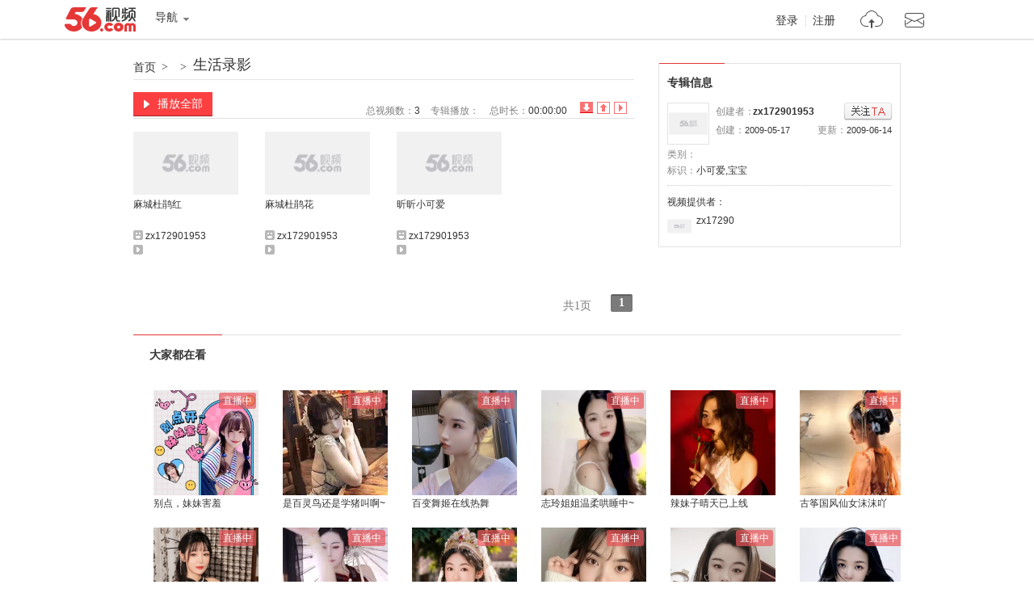

--- FILE ---
content_type: text/html;charset=utf-8
request_url: https://www.56.com/w85/album-aid-7324685.html
body_size: 1930
content:





<!DOCTYPE html PUBLIC "-//W3C//DTD XHTML 1.0 Transitional//EN" "http://www.w3.org/TR/xhtml1/DTD/xhtml1-transitional.dtd">
<html xmlns="http://www.w3.org/1999/xhtml">
<head>
<meta http-equiv="Content-Type" content="text/html;charset=UTF-8" />
<title>生活录影_视频在线观看 - 56.com</title>
<meta name="title"  content="专辑：生活录影-专辑 视频分享 在线观看 视频搜索 视频下载 视频上传-56网视频" />
<meta name="keywords"  content="小可爱,宝宝" />
<meta name="description" content="昕昕小可爱，可以随歌曲随意的自编自跳，蛮有趣的！"  />

<script type="text/javascript">
var _page_ = {channel:'album_info', author:'zx172901953',vcid:'34',cid:'34',sohu_aid:'0'}
</script>
<script src="https://s1.56img.com/script/config/template/v2/pagehook.js"></script>
<script src="https://s1.56img.com/script/config/album/v4/config.js"></script>
</head>
<body>
<div id="wrap" class="page_hook_wrap">
<script>pageHook.afterBodyStart();</script>
<div id="content">
	<!--= layout -->
	<div class="layout">
		<!--== album_title -->
		<div class="album_title">
			<div class="title">
			<a class="bread_crumb" href="//www.56.com/" target="_blank">首页</a><em>></em>
			<a class="bread_crumb" onclick="setStat(\'union_0_13102951\')" href="" target="_blank"></a><em>></em>
			<h1><a target="_blank" id="album_title" onclick="setStat('union_0_13103108')" href="//www.56.com/w85/play_album-aid-7324685_vid-NDQxMjU5Mjg.html">生活录影</a></h1></div>

		</div>
		<!--== col_sub -->
		<div class="col_side">
            <div id="rAD2_420x60" class="rAd_img"></div>
			<!--=== 创建者信息 -->
			<div class="sidemod album_inf" id="album_inf">
                <div class="title2"><h2>专辑信息</h2></div>
				<div class="content">
					<dl class="uInfo">
						<dt><a href="//i.56.com/u/zx172901953/" target="_blank"><img src="https://s1.56img.com/style/images/56avatar_svg.svg" lazysrc="//uface.56img.com/photo/42/95/zx172901953_56.com_.jpg" /></a></dt>
						<dd>创建者：<strong class="creater"><a href="//i.56.com/u/zx172901953/" target="_blank">zx172901953</a>
						</strong><span onclick="setRss('zx172901953')" class="btn_rss" id="btn_rss"><i class="hook"></i>已关注</span></dd>
						<dd><span class="fright">更新：<cite>2009-06-14</cite></span>创建：<cite>2009-05-17</cite></dd>
					</dl>
					<ul class="vInfo">
						<li>
							<ul>
								<li>类别：<a href="" target="_blank"></a></li>
								<li class="colspan2">标识：<a href="#"  ><strong>小可爱,宝宝</strong></a></li>
							</ul>
						</li>
						<li id="videoinfo_s"></li>
						<li id="videoinfo_l" class="show_bar shady">专辑信息：<span class="alt" id="videoinfo_raw">昕昕小可爱，可以随歌曲随意的自编自跳，蛮有趣的！</span>
						<a class="toggle_show_btn" href="javascript:_.reclass('videoinfo_s','','videoinfo_l','show_bar shady');">隐藏介绍</a></li>
					</ul>
					<div class="vProvider clearfix">
						<p>视频提供者：</p>
						<dl>
                            <dt><a href="//i.56.com/u/zx172901953/" target="_blank">
                            <img src="https://s1.56img.com/style/images/56avatar_svg.svg" lazysrc="//uface.56img.com/photo/42/95/zx172901953_56.com_.jpg" alt="" /><span>zx172901953</span></a></dt>
						</dl>
					</div>
					<div class="hot_player hidden" id="hot_player"></div>
				</div>
			</div>
			<!--===/ 创建者信息 -->
			<div id="rAD120_show" class="rAd_img"></div>
		</div>
		<!--== col_main -->
		<div class="col_main">
			<!--=== ablum_opt -->
			<div class="ablum_opt">
				<a class="btn_all_play" target="_blank" id="btn_play_all_top" onclick="setStat('union_0_15124934')" href="//www.56.com/w85/play_album-aid-7324685_vid-NDQxMjU5Mjg.html"><i></i>播放全部</a>
				<div class="sort">
                    <ul class="tabs" id="tab">
                        <li class="active" id="tab0"><a href="javascript:;albumV2.selectTab(0);" onclick="setStat('union_0_13103533')" title="按添加顺序倒序排列" class="s1">倒序排序</a></li>
                        <li id="tab1"><a href="javascript:;albumV2.selectTab(1);" onclick="setStat('union_0_13103445')" title="按添加顺序排列" class="s2">顺序排序</a></li>
                        <li id="tab2"><a href="javascript:;albumV2.selectTab(2);" onclick="setStat('union_0_13103609')" title="按播放数倒序排列" class="s3">播放数排序</a></li>
                    </ul>
				</div>
				<ul class="meta">
               		<li>总视频数：<span id="totalVideos">3</span></li>
                	<li>专辑播放：<span id="album_views" data-aid="7324685"></span></li>
                	<li>总时长：<span id="totalTime">00:00:00</span></li>
				</ul>
			</div>
			<!--=== album_video -->
			<div class="video_list">
				<div class="content" id="albumVideos"></div>
			</div>
			<div class="shady">

			</div>

			<!--=== album_page_opt -->
			<div class="album_page_opt" id="album_page_opt">
				<div class="mod56_page page_theme_0">
					<div class="mod56_page_total">
						<span class="mod56_page_total_page" id="total_page">共1页</span>
					</div>
					<div class="mod56_page_pn" id="pagerows2" >
					</div>
				</div>
			</div>
		</div><!--==/ col_main -->
	</div><!--=/ layout -->
</div><!--/ content -->
<script>require('/page/www/album/3.x/');</script>
<script>pageHook.beforeBodyEnd();</script>
</div>
<iframe name="add_favorite" id="add_favorite" src="//www.56.com/domain.html" marginWidth="0" marginHeight="0" frameBorder="0" width="0" scrolling="0" height="0"></iframe>
</body>
</html>

--- FILE ---
content_type: text/html
request_url: https://www.56.com/domain.html
body_size: 388
content:
<!DOCTYPE html PUBLIC "-//W3C//DTD XHTML 1.0 Transitional//EN" "http://www.w3.org/TR/xhtml1/DTD/xhtml1-transitional.dtd">
<html xmlns="http://www.w3.org/1999/xhtml">
<head>
    <title>56网</title>
    <meta http-equiv="content-type" content="application/xhtml+xml; charset=utf-8" />
	<script type="text/javascript">
			try{document.domain="56.com";}catch (e){}
	</script>
</head>
<body>
<script type="text/javascript">
if (window.location && window.location.href.indexOf('56.com')==-1) {document.write("error");}
</script>
</body>
</html>


--- FILE ---
content_type: text/css
request_url: https://s1.56img.com/style/globe/v2/css/globe_v.5-ha6b174e520bsh.css
body_size: 12521
content:
/*
 * Copyright 2012, 56.com
 * Creator: Sonic
 * $Author: weijiang.cai $
 * $Date: 2013-07-03 18:49:01 +0800 (周三, 2013-07-03) $
 */

/* Reset */
/*html{color:#000;background:#FFF;}*/
html{-webkit-text-size-adjust:none;}
body,div,dl,dt,dd,ul,ol,li,h1,h2,h3,h4,h5,h6,pre,code,form,fieldset,legend,input,button,textarea,p,blockquote,th,td
{margin:0;padding:0;}
table{border-collapse:collapse;border-spacing:0;}
fieldset,img{border:0;}
address,caption,cite,code,dfn,em,strong,th,var,optgroup{font-style:inherit;}
del,ins{text-decoration:none;}
li{list-style:none;}
caption,th{text-align:left;}
h1,h2,h3,h4,h5,h6{font-size:100%;font-weight:bold;}
q:before,q:after{content:'';}
abbr,acronym{border:0;font-variant:normal;}
sup,sub{vertical-align:baseline;}
/*because legend doesn't inherit in IE */
legend{color:#000;}
input,button,textarea,select,optgroup,option{font-family:inherit;font-size:inherit;font-style:inherit;font-weight:inherit;}
textarea{resize:vertical;}
input,select{vertical-align:middle;}
button::-moz-focus-inner,input::-moz-focus-inner{border:0;padding:0;margin:0;}
cite,em{font-style:normal}
/* New Clearfix */
.clear{clear:both;height:1px;margin:0;padding:0;font-size:15px;line-height:1px;}
.clearfix:after,.content:after{visibility:hidden;display:block;font-size:0;content:" ";clear:both;height:0;}
* html .clearfix,* html .content{zoom:1;}/* IE6 */
*:first-child+html .clearfix,*:first-child+html .content{zoom:1;}/* IE7 */
/* Defaults */
:focus{outline:0}
a:link,a:visited{text-decoration:none;}
a:hover{color:#fc0000;text-decoration:underline}
body{font:normal 12px Arial,Verdana,Helvetica,\5b8b\4f53,sans-serif;background-color:#fff}
img{border:0;}
fieldset{border:0}
p{margin:0}
.hidden,.shady{display:none}
.red,.red:link,.red:visited{color:#fc0000}
.gray,.gray:link,.gray:visited{color:#7b7b7b;}
.bold,.bold:link,.bold:visited{font-weight:bold}
.underline,.underline:link,.underline:visited{text-decoration:underline;}
.fleft{float:left}
.fright{float:right}
.fclear{clear:both}
.tleft{text-align:left}
.tright{text-align:right}
.tcenter{text-align:center}

/* CSS Background
------------------------------------------------------------------------------------------------------------*/
.header_v2 .logo,
.header_v2 .navigation,
.header_v2 .navigation .pro_beta,
.header_v2 .sys_info .qmenu li,
.header_v2 .extra_menu,
.upload s,
.header_v2 .search .so_sub a,
.header_v2 .search .so .so_option .so_sel,
.header_v2 .search .so .so_option .so_v,
.search .so .so_input .btn_search,
.foot_search_box .btn_search,
.footer_v1 .nav li a,
.black_footer_v1,
.mini_header_v2,
.mini_header_v2 .logo,
.mini_header_v2 .navigation li a,
.mini_header_v2 .search .so .so_input .btn_search,
.mini_header_v2 .sys_info .qmenu li,
.mini_header_v2 .sys_info .qmenu .upload em,
.box_open .o_exp,
.box_close .o_exp,
.add_to_album,
.added_to_album,
.add_to_list,
.added_to_list,
.icon_hd,
.icon_sd,
.icon_live,
.icon_original,
.icon_recommend,
.ply s,
.cms s,
.tie s,
.vdo s,
.pri s,
.quo s,
.aur1 s,
.aur2 s,
.aur3 s,
.sel s,
.s_view s,
.dig_up s,
.dig_down s,
.dig_like s,
.tab_1 li,
.tab_1 li a,
.drop_menu_title .arrow,
.sbox .title .side .more,
.col_side .item_list li,
.col_side .txt_list li,
.record_data .list li .close,
.video_list .title,
.special_list .content dl dt .img,
.album_list .content dl dt .img,
.box_video_list .title .side .more,
.box_album_list .title .side .more,
.box_album_list .content dl dt .img,
.box_video_list .txt_link li,
.box_album_list .txt_link li,
.slider_tabs li a,
.foot_search_box .btn_search,
.foot_search_box .so_option .so_sel,
.foot_search_box .so_option .so_v,
.op_dialog_close,
.op_dialog_close:hover,
.op_dialog_close:active,
.op_dialog_title,
.pagination_v2 .btn_gotop,.pagination_v2 .pn_prev,
.pagination_v2 .pn_next,
.pagination_v2 .pn_jump_cur:hover,
.pagination_v2 .pn_jump_hover .pn_jump_cur
{background:url(http://s3.56img.com/style/globe/v2/img/globe.png) no-repeat;}
.box_video_list .inner,.box_album_list .inner
{background:url(http://s3.56img.com/style/globe/v2/img/box_video_list_bg.png) no-repeat;}
.black_footer_v1
{background-image:url(http://s3.56img.com/style/globe/v1/img/footer_bg_black.gif);}
.pn_loading span{background:url(http://s3.56img.com/style/globe/v2/img/loading_red.gif) no-repeat;}
.back_to_top{background:url(http://s3.56img.com/style/globe/v2/img/back_to_top.png) no-repeat;}

.subscript
{background:url(http://s3.56img.com/style/globe/v2/img/subscript.png) no-repeat;}

/*
.gl_rr,.gl_56,.gl_renren,.gl_wan,.gl_nuomi
{background:url(http://s3.56img.com/style/globe/v2/img/group_logo.png) no-repeat;}
*/

/* Ico Sytle
------------------------------------------------------------------------------------------------------------*/
/*-- icon --*/
.ply,.cms,.tie,.vdo,.pri,.quo,.date,.dig_up,.dig_down,.dig_like{color:#7b7b7b;font-size:11px;font-style:normal;line-height:18px;height:18px;padding:0 9px 0 0;vertical-align:middle;}
.aur1,.aur2,.aur3,.sel,.s_view{color:#333;font-style:normal;zoom:1;line-height:18px;height:18px;padding:0 9px 0 0;}
.ply s,.cms s,.tie s,.vdo s,.pri s,.quo s,.aur1 s,.aur2 s,.aur3 s,.sel s,.dig_up s,.dig_down s,.dig_like s,.s_view s{overflow:hidden;line-height:999em;display:inline-block;*display:inline;zoom:1;width:12px;height:12px;margin:-1px 3px 0 0;vertical-align:middle;}
.ply s,.cms s,.tie s,.vdo s,.pri s,.quo s{margin-top:-2px;*margin-top:0;}
.s_view{padding-right:0;}
	.ply s{background-position:0 -284px;}
	.cms s{background-position:-32px -284px;}
	.tie s{background-position:-64px -284px;}
	.vdo s{background-position:-192px -284px;}
	.pri s{background-position:-224px -284px;}
	.quo s{background-position:-256px -284px;}
	.aur1 s{background-position:-96px -284px;}
	.aur2 s{background-position:-128px -284px;}
	.aur3 s{background-position:-160px -284px;}
	.sel s{background-position:-288px -284px;}
	.s_view s{width:14px;background-position:-288px -284px;cursor:pointer;}
	.dig_up s{background-position:-64px -252px;}
	.dig_down s{background-position:-96px -252px;}
	.dig_like s{background-position:-256px -348px;}
	
.cms,.cms a:link,.cms a:visited
{color:#7b7b7b;font-size:11px;line-height:18px;}
.aur1,.aur1 a:link,.aur1 a:visited,
.aur2,.aur2 a:link,.aur2 a:visited,
.aur3,.aur3 a:link,.aur3 a:visited,
.sel,.sel a:link,.sel a:visited,
.s_view,.s_view a:link,.s_view a:visited{color:#333;font-size:12px;vertical-align:middle;}

/*-- add_to_album --*/
.add_to_album,.added_to_album{position:absolute;z-index:20;display:block;width:15px;height:15px;background-position:0 -252px;}
.add_to_album:hover,.added_to_album,.added_to_album:hover{background-position:-32px -252px;}
.add_to_list,.added_to_list{position:absolute;z-index:20;display:block;width:15px;height:15px;background-position:-32px -252px;}
.added_to_list{background-position:-49px -252px;}

.icon_hd,.icon_sd,.icon_live,.icon_original,.icon_recommend{overflow:hidden;display:inline-block;*display:inline;zoom:1;width:27px;height:15px;}
.icon_hd{background-position:-160px -220px;}
.icon_sd{background-position:-224px -237px;}
.icon_live{background-position:-192px -220px;}
.icon_original{background-position:-224px -220px;}
.icon_recommend{width:51px;background-position:-160px -237px;}

/*-- subscript --*/
.subscript{overflow:hidden;display:inline-block;*display:inline;*zoom:1;line-height:999em;width:58px;height:60px;pointer-events:none;}
.subscript .slink{text-indent:-9999px;display:block;width:58px;height:60px;}
.ss_hot{background-position:0 0;}
.ss_woman{background-position:-59px 0;}
.ss_ent{background-position:-118px 0;}
.ss_broadcast{background-position:-177px 0;}
.ss_city{background-position:-236px 0;}
.ss_premiere{background-position:-295px 0;}
.ss_reds{background-position:-354px 0;}
.ss_xiu{background-position:-413px 0;}
.ss_caihong{background-position:-472px 0;}

/* social_media Style
------------------------------------------------------------------------------------------------------------*/
.rp_renren,
.rp_qzone,
.rp_kaixin001,
.rp_w51,
.rp_tsina,
.rp_digu,
.rp_taobao,
.rp_douban,
.rp_itieba,
.rp_n51,
.rp_baiduhi,
.rp_w139,
.rp_zsy,
.rp_t163,
.rp_feixin,
.rp_tqq,
.rp_tsohu,
.rp_msn,
.rp_qqpengyou,
.rp_tianya,
.rp_qq,
.rp_baidu,
.rp_sina,
.rp_163,
.rp_soso,
.rp_mop{background:url(http://s3.56img.com/style/include/repost/v1/img/rp_logo2.png) no-repeat;overflow:hidden;float:left;text-indent:-9999px;width:16px;height:16px;margin:0 10px 0 0;padding:0;}
.rp{margin:0;padding:0;}
.rp_renren{background-position:-32px 0;}
.rp_qzone{background-position:-32px -32px;}
.rp_kaixin001{background-position:-32px -64px;}
.rp_w51{background-position:-32px -96px;}
.rp_tsina{background-position:-32px -128px;}
.rp_digu{background-position:-32px -160px;}
.rp_taobao{background-position:-32px -192px;}
.rp_douban{background-position:-32px -224px;}
.rp_itieba{background-position:-32px -256px;}
.rp_n51{background-position:-32px -288px;}
.rp_baiduhi{background-position:-32px -320px;}
.rp_w139{background-position:-32px -352px;}
.rp_zsy{background-position:-32px -384px;}
.rp_t163{background-position:-32px -416px;}
.rp_feixin{background-position:-32px -448px;}
.rp_tqq{background-position:-32px -480px;}
.rp_msn{background-position:-32px -512px;}
.rp_tsohu{background-position:-32px -544px;}
.rp_qqpengyou{background-position:-32px -576px;}
.rp_tianya{background-position:-32px -608px;}
.rp_qq{background-position:-32px -640px;}
.rp_baidu{background-position:-32px -672px;}
.rp_sina{background-position:-32px -704px;}
.rp_163{background-position:-32px -736px;}
.rp_soso{background-position:-32px -768px;}
.rp_mop{background-position:-32px -800px;}

.social_media{width:480px;}
	.social_media p{position:relative;font-size:14px;line-height:16px;height:18px;padding:6px 0;margin:0;/*margin:0 0 4px;*/}
	.social_media label{float:left;line-height:22px;width:98px;text-align:right;vertical-align:middle;}
	.social_media .site{overflow:hidden;zoom:1;height:auto}
	.social_media .inp_url{font-size:12px;width:250px;padding:2px;border:1px solid #d1d1d1;}
	.social_media input{margin-right:6px;}
	.social_media .tips{visibility:hidden;display:block;position:absolute;right:0;top:-36px;color:#000;font-style:normal;font-size:12px;background:#fff;line-height:16px;width:378px;padding:4px;border:1px solid #000;}
.mv_social_media{width:570px;}
.mv_social_media label{width:158px;}
.div_right_more{float:right;padding-right:10px;margin-top:-35px;}

/* drop_menu Sytle
------------------------------------------------------------------------------------------------------------*/
/*-- drop_menu --*/
.drop_menu,.drop_menu_active{position:relative;}
	.drop_menu_title{text-decoration:none;position:relative;z-index:99;border:1px solid #fff;border-bottom:none;background:#fff;}
	.drop_menu_title .arrow{overflow:hidden;display:inline-block;text-indent:-9999px;font-size:0;line-height:0;width:17px;height:17px;margin:-3px 0 0 4px;margin-top:1px\9;background-position:-273px -250px;vertical-align:middle;*vertical-align:-4px;cursor:pointer;}
	.drop_menu_list{position:absolute;visibility:hidden;}
	/*- drop_menu_active -*/
	.drop_menu_active .drop_menu_title{border-color:#fc0000;}
	.drop_menu_active .drop_menu_title .arrow{background-position:-254px -250px;}
	.drop_menu_active .drop_menu_list{visibility:visible;}


/* H & F Sytle
------------------------------------------------------------------------------------------------------------*/
/*-- header_v2 2010-6-7 --*/
.header_v2{position:relative;z-index:99;text-align:left;width:950px;height:103px;margin:0 auto 12px auto;}
	.header_v2 a:link,.header_v2 a:visited{color:#333}
	/*- logo -*/
	.header_v2 .logo{display:block;position:absolute;text-indent:-9999px;width:129px;height:39px;left:0;top:16px;background-position:-1px -1px;}
	.header_v2 .logo_extra{position:absolute;left:136px;top:16px;width:90px;height:38px;}
	.header_v2 a.logo_extra{display:block;text-indent:-9999px;}
	/*- navigation -*/
	.header_v2 .navigation{position:absolute;z-index:9;left:0;top:69px;width:938px;height:20px;padding:6px 0px 6px 10px;border:1px solid #eaeaea;border-bottom:1px solid #d1d1d1;background-position:0 -80px;background-repeat:repeat-x;}
		.header_v2 .menu{float:left;padding-right:10px;border-right:1px solid #e2e2e2;}
		.header_v2 .menu li{position:relative;float:left;text-align:center;}
		.header_v2 .menu li a{font-size:14px;font-weight:bold;color:#333;display:block;text-decoration:none;min-width:26px;_width:26px;height:20px;padding:0 12px 0 13px;line-height:20px;*line-height:20px;white-space:nowrap;outline:0;}
		.header_v2 .menu li:hover,.header_v2 .menu .active{background-position:right -80px;}
		.header_v2 .menu li a:hover,.header_v2 .menu .active a,.header_v2 .menu .active a:hover{font-weight:bold;color:#fc0000;background-position:left -113px;}
		.header_v2 .menu .pro_beta{position:absolute;top:-15px;right:7px;overflow:hidden;text-indent:-9999px;width:31px;height:16px;background-position:-128px -220px;}
	/*- chn_nav 2010-11-25 -*/
	.header_v2 .chn_menu{float:left;white-space:nowrap;padding:0 0 0 10px;border-left:1px solid #fff;}
		.header_v2 .chn_menu li{float:left;}
		.header_v2 .chn_menu li a{font-size:12px;line-height:20px;padding:0 7px 0 6px;*zoom:1;vertical-align: middle;}
	/*- extra_menu 2011-1-20 -*/
	.header_v2 .extra_menu{float:left;padding:0 0 0 7px;background-position:-319px -184px;white-space:nowrap;}
		.header_v2 .extra_menu li{float:left;}
		.header_v2 .extra_menu li a{font-size:12px;line-height:20px;padding:0 6px 0 7px;*zoom:1;vertical-align: middle;}
	/*- sys_info 2010-5-11 -*/
	.header_v2 .sys_info{position:absolute;z-index:1002;color:#7b7b7b;top:8px;right:0;text-align:right;}
		.header_v2 .sys_info .hello{line-height:24px;}
		.upload s{overflow:hidden;line-height:999em;display:inline-block;*display:inline;zoom:1;width:15px;height:15px;vertical-align:middle;margin:-1px -4px 0 8px;*margin-top:0;background-position:-32px -220px;}
		/* qmenu */
		.header_v2 .sys_info .qmenu{display:block;text-align:right;letter-spacing:-.25em;margin:0 0 8px;}
		.header_v2 .sys_info .qmenu li{position:relative;display:inline-block;*display:inline;zoom:1;letter-spacing:normal;text-align:right;color:#7b7b7b;display:inline;margin-left:-1px;background-position:right -187px;line-height:1.231}
		.header_v2 .sys_info .qmenu .last{background:none;}
		.header_v2 .sys_info .qmenu .last a{padding-right:0;border:none;}
		.header_v2 .sys_info .qmenu li a{display:inline-block;*display:inline;zoom:1;padding:0 8px;}
		.header_v2 .sys_info .qmenu em.v{position:absolute;right:8px;top:9px;color:#fff;overflow:hidden;display:inline-block;text-indent:-9999px;font-size:0;line-height:0;height:0px;border:4px solid #fff;border-top-color:#7b7b7b!important;vertical-align:middle;-webkit-transition:all 0.3s ease-out;}
		/* qlink */
		.header_v2 .sys_info .qlink{display:block;text-align:right;letter-spacing:-.25em;}
		.header_v2 .sys_info .qlink li{letter-spacing:normal;display:inline-block;*display:inline;zoom:1;_width:20px;height:19px;white-space:nowrap;margin:0 0 0 10px;vertical-align:top;}
		.header_v2 .sys_info .qlink li a{font-size:14px;font-weight:bold;display:block;line-height:19px;height:18px;padding:1px 3px 0 3px;text-decoration:none;background-color:#fff;border:1px solid #e0e0e0;
			background-image:-moz-linear-gradient(top, #ffffff, #f9f9f9);/* FF3.6 */
			background-image:-o-linear-gradient(top, #ffffff, #f9f9f9);/* opera 11 */
			background-image:-webkit-gradient(linear,left top,left bottom,color-stop(0, #ffffff),color-stop(1, #f9f9f9));/* Saf4+, Chrome */
								filter:progid:DXImageTransform.Microsoft.gradient(startColorstr='#ffffff', endColorstr='#f9f9f9');/* IE6,IE7 */
						-ms-filter:"progid:DXImageTransform.Microsoft.gradient(startColorstr='#ffffff', endColorstr='#f9f9f9')";/* IE8 */
		}
		.header_v2 .sys_info .qlink li a:hover{color:#fc0000;}
		.header_v2 .sys_info .qlink li .upload{position:relative;padding-left:19px;}
		.header_v2 .sys_info .qlink li .upload s{position:absolute;left:2px;top:2px;margin:0;vertical-align:-2px\9;_vertical-align:0;}

	/*- search -*/
	.header_v2 .search{position:absolute;z-index:9;width:716px;right:0;top:20px;}
		.header_v2 .search .container{height:26px;margin:0;}
		/* so_sup */
		.header_v2 .search .so_sup{overflow:hidden;float:left;text-align:right;width:240px;height:30px;padding-right:8px;}
		.header_v2 .search .so_sup a{line-height:30px;padding:0 8px;border-right:1px solid #cbdef7;}
		.header_v2 .search .so_sup a.red{}
		.header_v2 .search .so_sup .last{padding-right:0;border:none;}
		/* so */
		.header_v2 .search .so{float:left;/*width:377px;*/*overflow:hidden;height:30px;background:#fff;border:2px solid #fc0000;}
			/* 过渡 so_option */
			.header_v2 .search .so .so_option{position:relative;top:-1px;left:-1px;z-index:99;display:inline;float:left;width:58px;height:30px;margin-right:-1px;background:#fff;border:1px solid #fc0000;border-right:0;/*border:1px solid #8ab8de;*/}
			.header_v2 .search .so .so_option .so_sel{color:#333;float:left;text-align:center;line-height:27px;width:39px;height:27px;cursor:text;background:none;}
			.header_v2 .search .so .so_option .so_v{overflow:hidden;float:left;text-indent:-9999px;width:17px;height:17px;margin:5px 0 0 0;background-position:-273px -250px;outline:0;}
			.header_v2 .search .so .so_option_list{position:absolute;left:-1px;top:26px;display:block;width:58px;margin-right:4px;background:#fff;border:1px solid #fc0000;border-top:none;}
			.header_v2 .search .so .so_option_list li{overflow:hidden;width:100%;height:22px;line-height:22px;}
			.header_v2 .search .so .so_option_list li a{color:#333;text-decoration:none;display:block;line-height:22px;padding:0 0 0 7px;zoom:1;}
			.header_v2 .search .so .so_option_list li a:hover{text-decoration:none;color:#fff;background:#fc0000;}
			/* drop_menu */
			.header_v2 .search .so .drop_menu,.header_v2 .search .so .drop_menu_active{position:relative;z-index:99;float:left;width:57px;height:30px;}
			.header_v2 .search .so .drop_menu_title{text-decoration:none;display:inline-block;*display:inline;zoom:1;font-size: 14px;line-height:28px;height:29px;width:52px;padding-right:0;padding:0 0 0 5px;border:1px solid #fff;border-bottom:none;vertical-align: top;}
			.header_v2 .search .so .drop_menu_title .arrow{margin-top:-3px;_vertical-align:-2px;_margin-top:5px;}
			.header_v2 .search .so .drop_menu_active .drop_menu_title{border-right-color:#fc0000;}
				#soTypeList{position:absolute;left:-1px;top:30px;display:block;width:58px;margin-right:4px;background:#fff;border:1px solid #fc0000;border-top:none;}
				#soTypeList li{overflow:hidden;width:100%;height:22px;line-height:22px;}
				#soTypeList li a{color:#333;text-decoration:none;display:block;line-height:22px;padding:0 0 0 7px;zoom:1;}
				#soTypeList li a:hover{text-decoration:none;color:#fff;background:#fc0000;}
			.header_v2 .search .so .so_input{position:relative;float:left;}
			.header_v2 .search .so .so_input .inp_search{color: #333;line-height:16px;line-height:17px\9;height:16px;font-size:14px;width:252px;padding:6px 4px 5px 4px;background:#fff;border:1px solid #fff;vertical-align:top;margin-right:2px;*float:left;*margin-right:5px;}
			.header_v2 .search .so .so_input .btn_search{color:#fff;font-size:14px;font-weight:bold;overflow:hidden;width:56px;height:30px;background-color:#fc0000;background-position:-253px -476px;border:none;cursor:pointer;*float:left;}
			.header_v2 .search .so .so_input .gray{color:#7b7b7b;}
		/* so_sub */
		.header_v2 .search .so_sub{float:right;height:30px;padding-top:4px;}
			.header_v2 .search .so_sub a{line-height:30px;padding:0 8px;background-position:right -187px;}
			.header_v2 .search .so_sub .last{padding-right:0;border:none;background:none;}
			.header_v2 .search .so_sup label{display:inline-block;*display:inline;zoom:1;line-height:16px;height:16px;padding:7px 0 0 0;*padding-top:5px;}
			.header_v2 .search .so_sup label input{_vertical-align:-2px;}
		/* so_auto_complete modify by sonic 2011/12/13 */
        /*
		#showJKL{display:none;position:absolute;top:32px;left:0;width:263px;*width:266px;overflow:hidden;background:#fff;border:1px solid #fc0000;border-top:none;}
			.so_auto_complete{margin:0;overflow:hidden;*zoom:1;vertical-align:top;font-family:tahoma;}
			.so_auto_complete li{overflow:hidden;clear:both;color:#333;text-align:left;list-style-type:none;height:21px;line-height:21px;padding:0 4px;table-layout:fixed;word-break:break-all;word-wrap:break-word;cursor:pointer;}
			.so_auto_complete li span{overflow: hidden;float:right;text-align: right;font-size:11px;color:#008000;width:50px;white-space: nowrap;text-overflow:ellipsis;}
			.so_auto_complete li a{overflow: hidden;float:left;width:200px;white-space:nowrap;text-overflow:ellipsis;color:#333;line-height:20px;}
			.so_auto_complete li a:link,.so_auto_complete li a:visited{text-decoration:none;}
			.so_auto_complete li:hover,.so_auto_complete .sfhover{background-color:#eee;}
        */
	
/* footer_v2 */
.footer_v2{width:948px;margin:30px auto 10px auto;padding-bottom:24px;background:#fff;border:1px solid #e7e7e7;zoom:1;font-family:Tahoma, Geneva, sans-serif;}
	.footer_v2:after{visibility:hidden;display:block;font-size:0;content:" ";clear:both;height:0;}
	.foot_search{height:36px;background:#f1f1f1;zoom:1;}
	.foot_search:after{visibility:hidden;display:block;font-size:0;content:" ";clear:both;height:0;}
	.foot_search_box{*overflow:hidden;float:left;margin:6px 0 0 276px;display:inline;height:20px;border:2px solid #fc0000;}
	.foot_search_box .so_option{display:none;position:relative;z-index:99;float:left;width:68px;height:22px;margin-right:-1px;background:#fff;border:1px solid #8ab8de;_margin-right:-4px;visibility:hidden;}
	.foot_search_box .so_option .so_sel{color:#333;float:left;text-align:center;line-height:22px;width:47px;height:22px;cursor:text;background-position:0 -444px;}
	.foot_search_box .so_option .so_v{float:left;display:block;text-indent:-9999px;width:20px;height:22px;background-position:-296px -444px;outline:0;}
	.foot_search_box .so_option_list{position:absolute;left:-1px;top:22px;width:68px;margin-right:4px;background:#fff;border:1px solid #b7d1eb;}
	.foot_search_box .so_option_list li{overflow:hidden;width:100%;height:22px;line-height:22px;}
	.foot_search_box .so_option_list li a{color:#333;text-decoration:none;display:block;line-height:22px;padding:0 0 0 12px;zoom:1;}
	.foot_search_box .so_option_list li a:hover{text-decoration:none;color:#fff;background:#3366cc;}
	.foot_search_box .foot_search_ipt{width:320px;border:solid 1px #fff;padding:1px 2px 1px 2px;line-height:16px;height:16px;vertical-align:top;_margin-top:-1px;}
	.foot_search_box .btn_search{color:#fff;font-size:14px;font-weight:bold;width:52px;height:20px;cursor:pointer;vertical-align:top;background-position:-253px -476px;border:none;}
	.other_link{float:left;width:225px;text-align:left;margin:6px 12px;height:24px;line-height:24px;color:#d6d6d6;}
	.other_link a{margin:0 9px;}
	.other_link a:link,
	.other_link a:visited{color:#7b7b7b;}
	.other_link a:hover,
	.other_link a:active{color:#2266AA;}
	.footer_links{width:894px;margin:0 auto 14px;padding:11px 0;overflow:hidden;border-bottom:1px dashed #e9e9e9;}
	.footer_links div{float:left;margin:0 19px 0 0;height:76px;border-right:solid 1px #ececec;overflow:hidden;}
	.footer_links h4{line-height:19px;color:#7b7b7b;font-weight:normal;_clear:both;}
	.footer_links ul{overflow:hidden;}
	.footer_links li{float:left;margin:0 12px 0 0;line-height:19px;white-space:nowrap;}
	.footer_links a:link,
	.footer_links a:visited{color:#333;}
	.footer_links a:hover,
	.footer_links a:active{color:#2266AA;}
	.footer_links .red:link,.footer_links .red:visited{color:#fc0000;}
	.footer_links .last,
	.footer_links .link_group_5 .last{margin:0;}
	.link_group_1{width:210px;}
	.link_group_2{width:222px;}
	.link_group_3{width:78px;}
	.link_group_3 li{float:none;}
	.link_group_4{width:67px;}
	.footer_links .link_group_5{width:237px;margin:0;border:0 none;}
	.footer_links .link_group_5 li{width:50px;}
	/* add by sonic 2012-02-15 */
	.group_logo{overflow: hidden;*zoom:1;width:700px;margin: 0 auto 30px auto;padding:6px 0 0 0;}
		.group_logo_hd{position: relative;color:#7a7a7a;float:left;width:200px;height: 26px;}
		.group_logo_hd .its{position: absolute;left:136px;top:8px;font-weight: normal;}
		.gl_rr,.gl_56,.gl_renren,.gl_wan,.gl_nuomi
		{overflow:hidden;display:inline-block;*display:inline;*zoom:1;line-height:999em;text-indent:-9999px;*text-indent:0;height:26px;}
		.gl_rr{width: 128px;margin: 0 10px 0 0;background-position: 0px 0px;vertical-align: top;}
		.gl_56{width: 86px;background-position: 0px -30px;}
		.gl_renren{width: 105px;background-position: 0px -60px;}
		.gl_wan{width: 107px;background-position: 0px -90px;}
		.gl_nuomi{width: 130px;background-position: 0px -120px;}
		.group_logo_list{float: left;overflow: hidden;font-size:0;}
		.group_logo_list li{overflow:hidden;display:inline;float:left;font-size:12px;height: 26px;margin: 0 18px 0 0;}
		.group_logo_list li a{vertical-align: top;}
	
.footer_v2 .net_alerm{float:left;text-align:right;width:206px;height:32px;padding:4px 14px 0 0;border-right:1px solid #c6c6c6;}
	.footer_v2 .net_alerm img{vertical-align:middle;width:22px;margin:0 0 0 4px;}
	.footer_v2 .copyright{color:#797979;float:right;text-align:left;width:714px;margin:0;}
		.footer_v2 .copyright p{text-align:left;line-height:18px;}
		.footer_v2 .copyright p a{color:#797979;padding-right:10px;}
		.footer_v2 .copyright p span{padding:0 10px 0 0;}
		.footer_v2 .copyright p.alt{padding:0 0 0 140px;}

/*-- mini_header_v2 2010-8-5 --*/
.mini_header_v2{position:relative;z-index:99;font-family:arial;width:100%;height:35px;background-repeat:repeat-x;background-position:0 -764px;font-size:12px;}
	.mini_header_v2 a:link,.mini_header_v2 a:visited{color:#333;text-decoration:none;}
	.mini_header_v2 a:hover,.mini_header_v2 a:active{color:#2266AA;text-decoration:none;}
	.mini_header_v2 .inner{position:relative;z-index:999;width:950px;margin:0 auto;height:35px;}
	/*- logo -*/
	.mini_header_v2 .logo{display:block;position:absolute;text-indent:-9999px;width:89px;height:32px;left:0;top:0;background-position:-140px 3px;overflow:hidden;}
	/*- navigation -*/
	.mini_header_v2 .navigation{position:absolute;left:334px;top:9px;top:10px\9;font-family:tahoma;}
		.mini_header_v2 .navigation li{float:left;vertical-align:middle;}
		.mini_header_v2 .navigation li a{margin:0;padding:0 8px;width:100%;background-position:right -121px;}
		.mini_header_v2 .navigation .mini_channel_nav a{background-image:none;}
		/* [drop_menu] */
		.mini_header_v2 .drop_menu{position:relative;*zoom:1;height:auto;min-width:44px;_width:44px;white-space:nowrap;top:-11px;padding-top:6px;padding-bottom:2px;_padding-bottom:1px;}
			.mini_header_v2 .drop_menu a:hover,.mini_header_v2 .drop_menu a:visited{text-decoration:none;}
			.mini_header_v2 .drop_menu_title{text-decoration:none;position:relative;z-index:1001;display:block;line-height:25px;line-height:23px\9;height:29px;padding-right:23px!important;border:none;background:none;*zoom:1;}
			:root .mini_header_v2 .drop_menu_title{line-height:25px;\0/}/* ie9 */
			.mini_header_v2 .drop_menu_title .arrow{text-decoration:none;position:absolute;top:11px;top:9px\9;right:8px;color:#fff;overflow:hidden;display:inline-block;text-indent:-9999px;font-size:0;line-height:0;width:auto;height:0px;margin:0;background:none;border-top:4px solid #7b7b7b;border-left:4px dashed transparent;border-right:4px dashed transparent;vertical-align:middle;}
			.mini_header_v2 .drop_menu_list{position:absolute;left:-1px;top:37px;top:35px\9;width:100%;}
			.mini_header_v2 .drop_menu_list .container{width: 100%;overflow:hidden;padding:2px 0;background:#fff;border:1px solid #e3e3e3;border-top-style:none;}
			.mini_header_v2 .drop_menu:hover .drop_menu_title,
			.mini_header_v2 .sfhover .drop_menu_title{left:1px;}
			.mini_header_v2 .drop_menu:hover,
			.mini_header_v2 .sfhover{position:relative;left:0px;margin-left:-2px;background-color:#fff;border:1px solid #e3e3e3;border-top:none;}
			*+html .mini_header_v2 .drop_menu:hover{margin-left:0;}/* 解决 ie7 hover导航的下拉菜单时，页面会有水平滚动条的bug. Fixed by sonic 2012-06-04 */
			
			.mini_header_v2 .drop_menu:hover .drop_menu_title .arrow,
			.mini_header_v2 .sfhover .drop_menu_title .arrow{top:6px;top:4px\9;border-top-color:transparent;border-top:4px solid transparent;border-bottom:4px solid #7b7b7b;*border-bottom-width:5px;}
			.mini_header_v2 .navigation .drop_menu_title{width:auto;padding-right:20px;zoom:1;}
			.mini_header_v2 .navigation .drop_menu_list{visibility:hidden;}
			.mini_header_v2 .drop_menu:hover .drop_menu_list,.mini_header_v2 .sfhover .drop_menu_list{visibility:visible;}
			/* .navigation .drop_menu */
			.mini_header_v2 .navigation .drop_menu{top:-10px\9;}
			.mini_header_v2 .navigation .drop_menu_list{top:35px\9;}
			*+html .mini_header_v2 .navigation .drop_menu_title{line-height:25px;}
			.mini_header_v2 .navigation .drop_menu_list .container{width:320px;padding: 2px 1px;}
			/* chn_list_item */
			.mini_header_v2 .navigation .chn_list_item{overflow: hidden;*zoom:1;}
			.mini_header_v2 .navigation .chn_list_item li{padding: 2px 0;}
			.mini_header_v2 .navigation .chn_list_item a{float:left;margin:0 3px;padding:0 3px 0 4px;line-height:18px;text-align:left;width:auto;min-width:24px;_width:24px;white-space:nowrap;background:none;}
			.mini_header_v2 .navigation .chn_list_item .blod,.mini_header_v2 .navigation .chn_list_item .blod a:link,.mini_header_v2 .navigation .chn_list_item .blod a:visited{font-weight: bold;}
			/* css3 box-shadow */
			.mini_header_v2 .drop_menu_list .container,
			.mini_header_v2 .drop_menu:hover,.mini_header_v2.sfhover{-webkit-box-shadow: 0px 0px 1px #ddd;-moz-box-shadow: 0px 1px 1px #ddd;box-shadow: 0px 1px 1px #ddd;}
	
	/*- search -*/
	.mini_header_v2 .search{position:absolute;top:0;left:120px;width:210px;height:30px;padding:4px 0;}
		/* so */
		.mini_header_v2 .search .so{float:left;width:210px;height:29px;}
			.mini_header_v2 .search .so .so_input{position:relative;float:left;}
			.mini_header_v2 .search .so .so_input .inp_search{float:left;line-height:22px;height:22px;width:148px;padding:1px 2px;background:#fff;border:1px solid #bdbdbd;vertical-align:top;
				/* css3 box-shadow */
				-webkit-box-shadow:inset 1px 1px 1px #ccc;
				   -moz-box-shadow:inset 1px 1px 1px #ccc;
				        box-shadow:inset 1px 1px 1px #ccc;
			}
			.mini_header_v2 .search .so .so_input .btn_search{float:left;width:56px;line-height:24px;height:26px;margin:0 0 0 -1px;background-position:0 -444px;*background-position:-1px -445px;border:1px solid #bcbcbc;cursor:pointer;}
			
	/*- sys_info 2010-7-8 -*/
	.mini_header_v2 .sys_info{*zoom:1;position:absolute;top:9px;top:11px\9;right:0;font-family:tahoma;text-align:right;min-width:360px;_width:360px;white-space: nowrap;}
		.mini_header_v2 .sys_info .qinfo{color:#333;display:block;line-height:22px;text-align:right;}
		.mini_header_v2 .sys_info .qinfo a{color:#333;padding:0 6px;line-height:22px;border-right:1px solid #ccc;}
		.mini_header_v2 .sys_info .qinfo .last{padding-right:0;border:none;}
		/* qmenu */
		.mini_header_v2 .sys_info .qmenu{/*overflow:hidden;*/display:inline;letter-spacing:-.3em;text-align:right;height:24px;white-space:nowrap;}
			.mini_header_v2 .sys_info .qmenu li{position:relative;letter-spacing:normal;text-align:right;color:#7b7b7b;display:inline-block;*display:inline;zoom:1;margin-left:-1px;background-position:right -121px;vertical-align:top;}
			.mini_header_v2 .sys_info .qmenu li.last{background:none;}
			.mini_header_v2 .sys_info .qmenu .last a{padding-right:0;border:none;}
			.mini_header_v2 .sys_info .qmenu .record{background:none;}
			.mini_header_v2 .sys_info .qmenu li a{display:inline-block;*display:inline;*zoom:1;padding:0 8px;vertical-align:top;}
			.mini_header_v2 .sys_info .qmenu .upload{position:relative;padding-left:22px;}
			.mini_header_v2 .sys_info .qmenu .upload em{display:block;width:15px;height:15px;background-position:-32px -220px;position:absolute;left:6px;top:0;top:-1px\9;}
			.mini_header_v2 .sys_info .qmenu em.v{position:absolute;right:8px;top:9px;color:#fff;overflow:hidden;display:inline-block;text-indent:-9999px;font-size:0;line-height:0;height:0px;border:4px solid #fff;border-top-color:#7b7b7b!important;vertical-align:middle;-webkit-transition:all 0.3s ease-out;}
			/*- .sys_info .nav_msg_status -*/
			.mini_header_v2 .sys_info .qmenu .nav_msg_status a{margin-top:-1px\9;}
			.mini_header_v2 .sys_info .qmenu .nav_msg_status span{font-size: 11px;}
			/*- .sys_info .drop_menu -*/
			.mini_header_v2 .sys_info .mini_channel_nav{height:29px;}
			.mini_header_v2 .sys_info .drop_menu{min-width:70px;_width:70px;}
			.mini_header_v2 .sys_info .qmenu .drop_menu_list a{display:block;margin:0 4px 4px 4px;padding:0 5px;line-height:18px;text-align:left;background:none;}
			.mini_header_v2 .sys_info .qmenu .drop_menu_list .line{padding-bottom:5px;border-bottom: 1px dotted #d9d9d9;} 

			/* v_h_list*/
			#vHistoryList{position: absolute;left:-121px;}
			#vHistoryList .container{width:252px;padding:0 8px 0 8px;}
			.v_h_list_item{text-align: left;font-family:tahoma;position: relative;overflow: hidden;*zoom:1;width: 232px;padding: 6px 10px;border-bottom: 1px dotted #d9d9d9;}
				.v_h_list a:link,.v_h_list a:visited{color: #2266aa;}
				.mini_header_v2 .sys_info .qmenu .v_h_list a{display: inline;line-height: 1.8em;margin: 0;padding: 0;}
				.mini_header_v2 .sys_info .qmenu .v_h_list a:hover{text-decoration:underline;color: #2266aa;}
				.mini_header_v2 .sys_info .qmenu .v_h_list_title a{display:block;} /* 在doctype为过渡模式下，a为inline，text-overflow:ellipsis 属性在FF/Safari浏览器会失效 (fixed by sonic 2012-04-12) */
				.v_h_list_title{overflow:hidden;font-weight:normal;width: 195px;white-space:nowrap;text-overflow:ellipsis; }
				.v_h_list_title a:link,.v_h_list_title a:visited{display: block;color:#333;overflow: hidden;white-space:nowrap;text-overflow:ellipsis;width: 195px;}				
				.v_h_list_item p{overflow: hidden;*zoom:1;line-height: 1.8em;}
				.v_h_list_watch{float: left;}
				.v_h_list_extra{float: right;}
				.v_h_list_close{visibility: hidden;position: absolute;right:10px;top:6px;}
				.v_h_list_item:hover .v_h_list_close,.sfhover .v_h_list_close{visibility: visible;}
				.v_h_list_opt{*zoom:1;line-height: 1.8em;padding:7px 10px;color:#e3e3e3;vertical-align: middle;}


/*-- mini_footer 2012-4-1 --*/
.mini_footer,.mini_footer_dark{font-family:tahoma;*zoom:1;margin:0 auto;padding:30px 0}
	.mini_footer_copyright{text-align: center;}
	.mini_footer_copyright span{padding: 0 6px;}
	.mini_footer, .mini_footer a:link,.mini_footer a:visited{color: #333;}
	.mini_footer_dark, .mini_footer_dark a:link,.mini_footer_dark a:visited{color:#fff;}

/*-- SEO --*/
.site_header,.site_footer{display:none;}

/* Title & Tab Sytle
------------------------------------------------------------------------------------------------------------*/
/*-- tab --*/
.tab_1{height:26px;overflow:inherit;_overflow:hidden;}
	.tab_1 li{position:relative;left:0;float:left;width:auto;height:26px;white-space:nowrap;margin-right:-1px;background-position:right -380px;background-color:#f1f7ff;}
	.tab_1 li a{display:block;font-size:14px;line-height:26px;height:26px;padding:0 24px;_width:24px;white-space:nowrap;background-position:left -412px;border:0;}
	.tab_1 li a:link,.tab_1 li a:visited{color:#0b6ac3;}
	.tab_1 li a:hover{color:#0778b8;text-decoration:none;}
	.tab_1 .active{background-color:#ffffff;}
	.tab_1 .active a:link,.tab_1 .active a:visited,.tab_1 .active a:hover{text-decoration:none;color:#333;border-bottom:1px solid #fff;}
/*-- ch_tab --*/
.ch_tab{float:left;zoom:1;display:inline;margin:1px 0 0 16px;}
	.ch_tab:after{content:".";display:block;clear:both;height:0px;width:0px;overflow:hidden;}
	.ch_tab li{float:left;padding:0 14px;border-right-style:solid;border-right-width:1px;position:relative;}
	.ch_tab li.last{border:0 none;}
	.ch_tab li.current a{font-weight:600;color:#000;}
	.ch_tab li.current em{display:block;width:0;height:0;overflow:hidden;position:absolute;border-top:solid 4px #000;border-right:solid 4px #fff;border-bottom:solid 4px #fff;border-left:solid 4px #fff;top:17px;left:50%;margin:0 0 0 -4px;}


.tabbar{height:29px;border-bottom:1px solid #e9e9e9}
.toolbar{height:24px;padding:8px 0 0 0;border-bottom:1px solid #e9e9e9;}
/*-- tabs_1 --*/
.tabs_1{height:29px;overflow:inherit;_overflow:hidden;}
	.tabs_1 li{position:relative;left:0;display:inline;float:left;width:auto;height:28px;white-space:nowrap;margin-right:6px;border:1px solid #e9e9e9;border-bottom:none;}
	.tabs_1 li a{display:block;text-align:center;font-size:14px;line-height:27px;height:27px;padding:0 17px;_width:24px;white-space:nowrap;border-top:1px solid #fff;
		background-image:-moz-linear-gradient(top, #fcfcfc, #f9f9f9);/* FF3.6 */
		background-image:-o-linear-gradient(top, #fcfcfc, #f9f9f9);/* opera11 */
		background-image:-webkit-gradient(linear,left bottom,left top,color-stop(0, #fcfcfc),color-stop(1, #f9f9f9));/* Saf4+, Chrome */
							filter:progid:DXImageTransform.Microsoft.gradient(startColorstr='#fcfcfc', endColorstr='#f9f9f9');/* IE6,IE7 */
					-ms-filter:"progid:DXImageTransform.Microsoft.gradient(startColorstr='#fcfcfc', endColorstr='#f9f9f9')";/* IE8 */
	}
	.tabs_1 li a:link,.tabs_1 li a:visited{color:#333;text-decoration:none;}
	.tabs_1 li a:hover{
		background-image:-moz-linear-gradient(top, #f9f9f9, #fcfcfc);/* FF3.6 */
		background-image:-o-linear-gradient(top, #f9f9f9, #fcfcfc);/* opera11 */
		background-image:-webkit-gradient(linear,left bottom,left top,color-stop(0, #f9f9f9),color-stop(1, #fcfcfc));/* Saf4+, Chrome */
							filter:progid:DXImageTransform.Microsoft.gradient(startColorstr='#f9f9f9', endColorstr='#fcfcfc');/* IE6,IE7 */
					-ms-filter:"progid:DXImageTransform.Microsoft.gradient(startColorstr='#f9f9f9', endColorstr='#fcfcfc')";/* IE8 */
	}
	.tabs_1 .active{background-color:#ffffff;}
	.tabs_1 .active a:link,.tabs_1 .active a:visited,.tabs_1 .active a:hover{background-image:none;filter:none;font-weight:bold;text-decoration:none;border-bottom:1px solid #fff;}
	/*.tab_1 .active a:hover{color:#333;}*/
/*-- sub_tab_1 --*/
.sub_tabs_1{float:left;zoom:1;display:inline;margin:1px 0 0 7px;}
	.sub_tabs_1:after{content:".";display:block;clear:both;height:0px;width:0px;overflow:hidden;}
	.sub_tabs_1 li{float:left;padding:0 14px;border-right-style:solid;border-right-width:1px;border-color:#cdcdcd;position:relative;}
	.sub_tabs_1 li a:link,.sub_tabs_1 li a:visited{color:#333;}
	.sub_tabs_1 li.last{border:0 none;}
	.sub_tabs_1 li.current a:link,.sub_tabs_1 li.current a:visited{color:#fc0000;}
	.sub_tabs_1 li.current em{display:block;width:0;height:0;overflow:hidden;position:absolute;border-top:solid 4px #000;border-right:solid 4px #fff;border-bottom:solid 4px #fff;border-left:solid 4px #fff;top:17px;left:50%;margin:0 0 0 -4px;}


/* Pagination Sytle
------------------------------------------------------------------------------------------------------------*/
/*-- page_nav(old) --*/
.page_nav{clear:both;padding:6px 0;}
	.page_nav ul{text-align:left;margin:0 auto;padding:0;}
	.page_nav li{display:inline;height:16px;line-height:16px;margin:0 2px;padding:0;}
	.page_nav li a{text-decoration:none;font-size:14px;margin:0;padding:1px 4px;line-height:20px;border:1px solid #bad0eb;}
	.page_nav li a:link,.page_nav li a:visited{color:#0b6ac3;}
	.page_nav li a:hover{color:#0778b8;background-color:#c6dfff;text-decoration:none;}
	.page_nav .active a:link,.page_nav .active a:visited,.page_nav .active a:hover{color:#333;font-weight:bold;text-decoration:none;background:#fff;border:0;}
	.page_nav .goto_page .inp{line-height:16px;width:24px;height:16px;margin:0 2px;border:1px solid #CCC;}
/*- pagination(new) -*/	
.pagination{clear:both;font-family:Tahoma;text-align:right;padding:6px 0;}
	.pagination .total{color:#7b7b7b;padding:2px 0;}
	.pagination .pn{display:inline;margin:0;}
	.pagination .pn a{display:inline-block;*display:inline;zoom:1;padding:2px 5px;text-decoration:none;*vertical-align:middle;}
	.pagination .pn a:link,.pagination .pn a:visited{color:#333;}
	.pagination .pn a:hover, div.pagination a:active{color:#fff;background-color:#fc0000;text-decoration:none;}
	.pagination .pn span.current{padding:2px 4px;font-weight:bold;color:#7b7b7b;}
	.pagination .pn span.disabled{padding:2px 4px;color:#7b7b7b;}
/*- pagination_v2 -*/	
.pagination_v2{clear:both;*zoom:1;font-family:Tahoma;text-align:right;padding:6px 0;}
	.pagination_v2:after{visibility:hidden;display:block;font-size:0;content:" ";clear:both;height:0;}
	.pagination_v2 .btn_gotop{float:right;margin:0 0 0 8px;}
	.pagination_v2 .pn{_float:right;font-size:0;}
	.pagination_v2 .btn_gotop,.pagination_v2 .pn_prev,.pagination_v2 .pn_next,.pagination_v2 .pn_jump_cur:hover,.pagination_v2 .pn_jump_hover .pn_jump_cur
	{font-size:12px;/*overflow:hidden;*/display:inline-block;*display:inline;*zoom:1;text-align:center;color:#333;width:68px;line-height:18px;*line-height:19px;height:19px;margin:0 0 0 4px;border:1px solid #cdcdcd;border-right:1px solid #c3cdc3;border-bottom:1px solid #c3c3c3;background-position:0 -444px;vertical-align:top;}
	.pagination_v2 a:hover{text-decoration:none;}
	.pagination_v2 .disable{opacity:0.4;filter:alpha(opacity=40);cursor:default;}
	.pagination_v2 .pn_jump{position:relative;display:inline-block;*display:inline;*zoom:1;width:70px;vertical-align:top;*margin-right:6px;_margin-right:4px;}
	.pagination_v2 .pn_jump_cur{position:relative;overflow:hidden;display:inline-block;*display:inline;*zoom:1;text-align:center;color:#333;width:68px;line-height:18px;height:19px;border:1px solid #fff;background:#fff;}
	*+html .pagination_v2 .pn_jump_cur{*line-height:20px;}
	.pagination_v2 .pn_jump_cur .arrow{text-decoration:none;position:absolute;top:8px;right:8px;*top:7px;*right:10px;color:#fff;overflow:hidden;text-indent:-9999px;font-size:0;line-height:0;width:auto;height:0px;margin:0;background:none;border-top:4px solid #7b7b7b;border-left:4px dashed transparent;border-right:4px dashed transparent;vertical-align:middle;}
	.pagination_v2 .pn_jump_list{visibility:hidden;position:absolute;left:0;top:-215px;width:58px;height:210px;padding:4px 5px 0 5px;background:#fff;border:1px solid #cdcdcd;}	
	.pagination_v2 .pn_jump_list li{display:block;margin:0 0 4px 0;}
	.pagination_v2 .pn_jump_list li a{display:block;height:17px;text-align:center;line-height:17px;}
	.pagination_v2 .pn_jump_list li a:hover{color:#fff;background:#fc0000;}
	.pagination_v2 .pn_jump_list li .current{color:#fc0000;}
	.pagination_v2 .pn_jump_hover .pn_jump_list{visibility:visible}
	.pn_loading{font-size:12px;_width:100%;color:#7b7b7b;text-align:center;line-height:21px;}
	.pn_loading span{display:inline-block;*display:inline;*zoom:1;margin:0 auto;padding:0 0 0 24px;}
.back_to_top{position:fixed;z-index:99;left:50%;margin-left:482px;bottom:10px;_position:absolute;text-indent:-9999px;display:block;width:26px;height:104px;}
/*
 * @name: mod56_page
 * @overview: 视频站分页基础模块，可组合page_theme_0 进行分页样式换肤
 * @required: null(与其他组件的依赖关系，无依赖为 null)
 * @creator: Sonic (2012-02-16)
 * @lastModify: Sonic(2012-03-30)
 */
.mod56_page{clear:both;font-family:Tahoma;text-align:right;padding:6px 0;}
	.mod56_page_total,.mod56_page_pn,.mod56_page_pn span,.mod56_page_pn a{display:inline-block;*display:inline;*zoom:1;}
	.mod56_page_total{vertical-align:middle;color:#7b7b7b;padding:2px 0;}
	.mod56_page_total span{margin-right:6px;}
	.mod56_page_pn{margin:0;vertical-align:top;}
	.mod56_page_pn span,.mod56_page_pn a{padding:2px 5px;text-decoration:none;vertical-align: top;}
	.mod56_page_pn a:link,.mod56_page_pn a:visited{color:#333;}
	.mod56_page_pn a:hover, .mod56_page_pn a:active{color:#fff;background-color:#fc0000;text-decoration:none;}
	.mod56_page_pn_current{font-weight:bold;color:#7b7b7b;}
	.mod56_page_pn_disabled,.mod56_page_pn_ellipsis{color:#7b7b7b;}
	/*
	 * @name: page_theme_0
	 * @overview: 视频分页样式，其它页面如分页样式不同。自行在所在项目的页面级样式新增page_theme_1来组合,或改动较小，可在页面级样式对page_theme_0进行重置
	 * @required: mod56_page
	 * @creator: Sonic (2012-02-16)
	 * @lastModify: Sonic(2012-03-30)
	 */
	.page_theme_0{}
	.page_theme_0 .mod56_page_total{padding:6px 12px 0 0;}
	.page_theme_0 .mod56_page_pn{font-size:14px;}
	.page_theme_0 .mod56_page_pn a,.page_theme_0 .mod56_page_pn_current,
	.page_theme_0 .mod56_page_pn .mod56_page_pn_disabled:link,
	.page_theme_0 .mod56_page_pn .mod56_page_pn_disabled:visited,
	.page_theme_0 .mod56_page_pn .mod56_page_pn_disabled:hover{font-weight:bold;margin:0 2px 0 3px;padding:3px 9px;border: 1px solid #cecece;
		/* css3 border-radius */
		-webkit-border-radius:2px;-moz-border-radius:2px;border-radius:2px;
		/* css3 gradient */
		background-color: #e8e8e8;
		background-image: -webkit-gradient(linear, left top, left bottom, from(#ffffff), to(#e8e8e8)); /* Saf4+, Chrome */
		background-image: -webkit-linear-gradient(top, #ffffff, #e8e8e8); /* Chrome 10+, Saf5.1+, iOS 5+ */
		background-image:    -moz-linear-gradient(top, #ffffff, #e8e8e8); /* FF3.6 */
		background-image:     -ms-linear-gradient(top, #ffffff, #e8e8e8); /* IE10 */
		background-image:      -o-linear-gradient(top, #ffffff, #e8e8e8); /* Opera 11.10+ */
		background-image:         linear-gradient(to bottom, #ffffff, #e8e8e8);
		filter:progid:DXImageTransform.Microsoft.gradient( startColorstr='#ffffff', endColorstr='#e8e8e8',GradientType=0 ); /* IE6-9 */
	}
	.page_theme_0 .mod56_page_pn_current{color:#fc0000;}
	.page_theme_0 .mod56_page_pn a:link, .page_theme_0 .mod56_page_pn a:visited{color:#333333;}
	.page_theme_0 .mod56_page_pn a:hover{border-color: #777;}
	.page_theme_0 .mod56_page_pn a:active,.page_theme_0 .mod56_page_pn_current{background-image:none;background-color:#7b7b7b;border-color: #7b7b7b;color:#ffffff;
		/* css3 box-shadow */
		-webkit-box-shadow:inset 0px 1px 1px #555555;
		    -moz-box-shadow:inset 0px 1px 1px #555555;
		        box-shadow:inset 0px 1px 1px #555555;
		filter:none;
	}
	.page_theme_0 .mod56_page_pn .mod56_page_pn_disabled:link,
	.page_theme_0 .mod56_page_pn .mod56_page_pn_disabled:visited,
	.page_theme_0 .mod56_page_pn .mod56_page_pn_disabled:hover{color:#7B7B7B;cursor:text;
		/* css3 box-shadow */
		-webkit-box-shadow:none;-moz-box-shadow:none;box-shadow:none;
	}
	.page_theme_0 .mod56_page_pn_ellipsis{font-weight:bold;padding:1px 8px;}

/* Box Sytle
------------------------------------------------------------------------------------------------------------*/
/*-- sbox --*/
.sbox{margin-bottom:10px;border:1px solid #e9e9e9;}
	.sbox .title{_height:14px;padding:12px 18px 10px 18px;}
	.sbox .title h2{color:#333;font-size:14px;height:16px;overflow:hidden;}
	.sbox .title h2 a{color:#333;font-size:14px;font-weight:bold;text-decoration:none;line-height:16px;}

	.sbox .title .side{float:right;text-align:right;height:16px;overflow:hidden;}
	.sbox .title .side a{line-height:14px;padding:0 8px;border-right:1px solid #ccc}
	.sbox .title .side .alt,.sbox .title .side .last{padding-right:0;border:none;}
	.sbox .title .side .more{border:none;padding-right:10px;background-position:right -53px;*background-position:right -55px;}
	.sbox .content{padding:2px 18px 8px 18px;}
/*-- box_open,box_close --*/
.box_open .title,.box_close .title{cursor:pointer;padding-top:6px;padding-bottom:6px;background-position:0 -802px;background-repeat:repeat-x;}
/*
.box_open .title{}
.box_open .title h2,.box_close .title h2{color:#0b6ac3}*/
.box_open .starus,.box_close .starus{float:left;}
.box_open .starus .o_exp,.box_close .starus .o_exp{overflow:hidden;line-height:999em;display:inline-block;*display:inline;zoom:1;width:16px;height:16px;margin:0 6px 0 0;*margin:0 4px 0 0;padding:0;border:none }
	.box_close .content{display:none;}
	.box_open .o_exp{background-position:-160px -252px;}
	.box_close .o_exp{background-position:-128px -252px;}
/*-- col_side --*/
	/*- main_show -*/
	.col_side .main_show{overflow:hidden;zoom:1;height:58px;margin:2px 0 6px;}
		.col_side .main_show dt img{display:block;float:left;width:78px;height:52px;border:1px solid #dfdfdf;margin:4px 10px 0 0;}
		.col_side .main_show dt span{overflow:hidden;display:block;line-height:20px;cursor:pointer;}
		.col_side .main_show dt a{line-height:20px;}
		.col_side .main_show dt a:hover span{text-decoration:underline;}
		.col_side .main_show dd{line-height:18px;height:36px;padding:2px 0 0 0;color:#7b7b7b;}
	/*- item_list -*/
	.col_side .item_list{overflow:hidden;zoom:1;margin-top:6px;padding-top:6px;}
		.col_side .item_list li{overflow:hidden;display:inline;float:left;width:78px;height:14px;padding:2px 0 4px 9px;background-position:-317px -244px;}
		.col_side .item_list li a{display:block;}
	/*- txt_list -*/
	.col_side .txt_list{overflow:hidden;zoom:1;}
		.col_side .txt_list li{overflow:hidden;line-height:22px;width: 95%;height:22px;padding:0 0 0 9px;white-space:nowrap;text-overflow:ellipsis;background-position:-317px -242px;}
		.col_side .txt_list li a{line-height:22px;}
	/*- v_list -*/
	.col_main .v_list,.col_side .v_list{overflow:hidden;letter-spacing:-0.3em;margin-bottom:-8px;}
		.col_main .v_list li,.col_side .v_list li{display:inline-block;*display:inline;zoom:1;width:80px;margin:0 15px 8px 0;vertical-align:top;letter-spacing:normal;word-break:break-all;word-wrap:break-word;}
		.col_main .v_list .last,.col_side .v_list .last{margin-right:0;}
		.col_main .v_list li .img,.col_side .v_list li .img{position:relative;overflow:hidden;display:block;padding:57px 0 2px 0;zoom:1;line-height:1.2em;}
		.col_main .v_list li .img span,.col_side .v_list li .img span{position:absolute;z-index:-1;top:0;display:block;width:78px;height:52px;margin:0;border:1px solid #dfdfdf;}
		.col_main .v_list li .img img,.col_side .v_list li .img img{position:absolute;top:0px;display:block;width:78px;height:52px;/*clip:rect(3px 78px 55px 0px);*/border:1px solid #dfdfdf;}
		.col_main .v_list li span,.col_side .v_list li span{overflow:hidden;display:block;height:16px;margin:0 0 2px;white-space:nowrap;}
		/* exclude Opera 10.50 and higher */
		.col_main .v_list,.col_side .v_list{font-size:0;}
		.col_main .v_list li,.col_side .v_list li{font-size:12px;}
		
	/*- v_list_vertical -*/
	.col_side .v_list_vertical{position: relative;}
	.col_side .v_list_vertical li{overflow:hidden;zoom:1;padding:9px 0 11px 0;border-bottom:1px dashed #e9e9e9;height:54px;}
	.col_side .v_list_vertical .first{padding-top:0px;}
	.col_side .v_list_vertical .last{border-bottom-color:#ffffff;padding-bottom:0px;}
	.col_side .v_list_vertical .img{word-break:break-all;word-wrap:break-word;}
	.col_side .v_list_vertical .img img{float:left;width:78px;height:52px;margin:0 10px 0 0;border:1px solid #dfdfdf;}
	.col_side .v_list_vertical .repost_num{color:#7b7b7b;padding:5px 0 0 0;}
	.col_side .v_list_vertical .repost_num span{font-size:11px;color:#fc0000;}
	/*- v_list_vertical_clip -*/
	.col_side .v_list_vertical_clip li{position:relative;padding-left:88px;}
	.col_side .v_list_vertical_clip .img img{position:absolute;left:0;top:-3px;height:58px;margin-right:0;clip:rect(3px 78px 55px 0px);border:none;}

/*-- record_data --*/
.record_data{}
	.record_data .title h2{color:#333;font-weight:normal;}
	.record_data .list li{overflow:hidden;zoom:1;position:relative;padding:6px 4px 8px 4px;border-bottom:1px solid #ebebeb;}
	.record_data .list li h3{overflow:hidden;height:18px;width:250px;margin-bottom:4px;}
	.record_data .list li h3 a{line-height:18px;font-weight:normal;}
	.record_data .list li .close{text-indent:-9999px;position:absolute;right:2px;top:10px;width:13px;height:13px;background-position:-192px -252px;}
	.record_data .list li .i{color:#333;}
	.record_data .list li .i a{text-decoration:underline;color:#fc0000;padding:0 0 0 6px;}
	.record_data .list li .i cite{font-style:normal;color:#999;padding:0 2px;}
	.record_data .non{line-height:36px;text-align:center;}
	.record_data .opt{overflow:hidden;zoom:1;padding:10px 4px;text-align:right;}
	.record_data .opt a{text-decoration:underline;padding:0 0 0 10px;}
	.record_data .opt .log{float:left;}
	.record_data .opt .log a{padding:0 0 0 2px;}
/*-- may_like --*/
.may_like{position:relative;}
	.may_like .content{position:relative;padding-top:10px;}
	.may_like .side{position:absolute;right:14px;}
	.may_like .side a{line-height:28px;}


/* List Sytle
------------------------------------------------------------------------------------------------------------*/
/*-- video_list --*/
.video_list{}
	.video_list .title,.album_list .title{padding:12px 0 10px 0;background-position:0 -970px;background-repeat:repeat-x}
	.video_list .title h2 a.last,.album_list .title h2 a.last{padding-left:8px;margin-left:8px;border-left:1px solid #ccc;}
	.video_list .title .side,.album_list .title .side{float:right;}
	.video_list .title .side a,.album_list .title .side a{line-height:14px;padding:0 8px;border-right:1px solid #ccc}
	.video_list .title .side .alt,.video_list .title .side .last,.album_list .title .side .alt,.album_list .title .side .last{padding-right:0;border:0}
	.video_list .content,.album_list .content{padding-top:0;position:relative;}
	.video_list .content dl,.album_list .content dl{overflow:hidden;display:inline;float:left;width:140px;margin:0 20px 0 0;}
	.video_list .content .last,.album_list .content .last{margin-right:0;}
	.video_list .content dt,.album_list .content dt{overflow:hidden;position:relative;width:140px;padding:0 0 1px 0;word-break:break-all;word-wrap:break-word;}
	.video_list .content dt a,.album_list .content dt a{position:relative;overflow:hidden;line-height:18px;}
	.video_list .content dt .add_to_album,.video_list .content dt .added_to_album,.album_list .content dt .add_to_album,.album_list .content dt .added_to_album
	{visibility:hidden;position:absolute;top:65px;left:121px;}
	.video_list .content dt .img,.album_list .content dt .img{display:block;}
	.video_list .content dt .img img,.album_list .content dt .img img{display:block;width:140px;height:84px;margin:0 0 3px 0;}
	.video_list .content dt .icon_hd,.album_list .content dt .icon_hd,
	.video_list .content dt .icon_sd,.album_list .content dt .icon_sd,
	.video_list .content dt .icon_live,.album_list .content dt .icon_live{position:absolute;left:6px;top:64px;}
	.video_list .content dd,.album_list .content dd{overflow:hidden;color:#333;height:18px;word-break:break-all;word-wrap:break-word;white-space:nowrap;*white-space:normal;}
/*-- special_list & album_list --*/
.special_list,.album_list{}
	.special_list .content dl,.album_list .content dl{width:144px;margin:0 14px 0 0;}
	.special_list .content dl dt,.album_list .content dl dt{width:144px;}
	.special_list .content dl dt .img,.album_list .content dl dt .img{background-position:-160px -540px;}
	.special_list .content dl dt .img img,.album_list .content dl dt .img img{margin:0 0 7px;}
	.special_list .content dl.last,.album_list .content dl.last{margin:0 0 0 2px;}

/*-- box_video_list --*/
.box_video_list,.box_album_list{padding:2px 1px 0 1px;border:1px solid #e9e9e9;}
	.box_video_list .inner,.box_album_list .inner{background-repeat:repeat-x;zoom:1;}
	.box_video_list .inner:after,.box_album_list .inner:after{visibility:hidden;display:block;font-size:0;content:" ";clear:both;height:0;}
	.box_video_list .title,.box_album_list .title{padding:10px 20px 11px 20px;}
	.box_video_list .ext_title,.box_album_list .ext_title{margin:5px 20px 0 20px;padding:10px 0 10px 0;border-top:1px dashed #e9e9e9;}
	.box_video_list .title h2,.box_album_list .title h2{width:100px;}
	.box_video_list .title h2,.box_video_list .title h2 a,.box_video_list .ext_title h2 a,.box_album_list .title h2,.box_album_list .title h2 a,.box_album_list .ext_title h2 a
	{font-size:14px;font-weight:normal;color:#fc0000;}
	.box_video_list .title h2 a.last,.box_video_list .ext_title h2 a.last,.box_album_list .title h2 a.last,.box_album_list .ext_title h2 a.last
	{padding-left:8px;margin-left:8px;border-left:1px solid #e9e9e9;}
	.box_video_list .title .side,.box_video_list .ext_title .side,.box_album_list .title .side,.box_album_list .ext_title .side
	{float:right;}
	.box_video_list .title .side a,.box_video_list .ext_title .side a,.box_album_list .title .side a,.box_album_list .ext_title .side a
	{line-height:14px;padding:0 8px;border-right:1px solid #e9e9e9}
	.box_video_list .title .side .last,.box_video_list .ext_title .side .last,.box_album_list .title .side .last,.box_album_list .ext_title .side .last
	{padding-right:0;border:none}
	.box_video_list .title .side .more,.box_video_list .ext_title .side .more,.box_album_list .title .side .more,.box_album_list .ext_title .side .more
	{border:none;padding-right:10px;background-position:right -53px;*background-position:right -55px;}
	/* upload */
	.box_video_list .title .upload:hover{text-decoration:none;*text-decoration:underline;}
	.box_video_list .title .upload s,.box_album_list .title .upload s{margin-right:2px;}
	.box_video_list .title .filter,.box_album_list .title .filter{clear:both;overflow:hidden;zoom:1;margin:9px 0 0;padding:7px 8px;background:#f9f9f9;border:1px solid #e9e9e9;}
	.box_video_list .title .filter a,.box_album_list .title .filter a{padding:0 8px 0 2px;}
	.box_video_list .title .filter div,.box_album_list .title .filter div{color:#7b7b7b;float:left;}
	.box_video_list .title .filter .year,.box_album_list .title .filter .year{float:right;margin-right:0;}
	.box_video_list .content,.box_album_list .content{padding:0 20px 12px 20px;position:relative;}
	.box_video_list .content dl,.box_album_list .content dl{/*overflow:hidden;*/display:inline;float:left;width:130px;margin:0 22px 0 0;}
	.box_video_list .content .last,.box_album_list .content .last{margin-right:0;}
	.box_video_list .content dt,.box_album_list .content dt{/*overflow:hidden;*/position:relative;width:130px;padding:0 0 1px 0;word-break:break-all;word-wrap:break-word;}
	.box_video_list .content dt a,.box_album_list .content dt a{position:relative;overflow:hidden;width:130px;line-height:18px;}
	.box_video_list .content dt .add_to_album,.box_video_list .content dt .added_to_album
	{position:absolute;top:63px;left:115px;width:15px;}
	.box_video_list .content dt .add_to_album{visibility:hidden;}
	.box_video_list .content dt.sfhover .add_to_album{visibility:visible;}

	.box_video_list .content dt .img,.box_album_list .content dt .img{display:block;}
	.box_video_list .content dt .img img,.box_album_list .content dt .img img{display:block;width:130px;height:78px;margin:0 0 3px 0;}
	.box_video_list .content dt .icon_hd,.box_video_list .content dt .icon_sd,.box_video_list .content dt .icon_live,.box_video_list .content dt .icon_original,
	.box_album_list .content dt .icon_hd,.box_album_list .content dt .icon_sd,.box_album_list .content dt .icon_live,.box_album_list .content dt .icon_original
	{position:absolute;left:0px;top:63px;}
	.box_video_list .content dt .subscript,.box_album_list .content dt .subscript
	{position:absolute;left:-2px;top:-2px;width:58px;height:60px;line-height:999em;}
	.box_video_list .content dd,.box_album_list .content dd{overflow:hidden;color:#333;height:18px;word-break:break-all;word-wrap:break-word;white-space:nowrap;*white-space:normal;}
	.box_video_list .col_1,.box_video_list .col_2{float:left;width:313px;}
	.box_video_list .col_1 .title,.box_video_list .col_1 .content{padding-right:10px;}
	.box_video_list .col_2 .title,.box_video_list .col_2 .content{padding-left:10px;}
	/* txt_link */
	.box_video_list .txt_link,.box_album_list .txt_link{clear:both;overflow:hidden;zoom:1;padding:10px 0 0 0;}
	.box_video_list .txt_link li,.box_album_list .txt_link li{overflow:hidden;line-height:16px;float:left;width:121px;height:16px;margin:0 22px 0 0;padding:2px 0 2px 9px;background-position:-317px -277px;white-space:nowrap;}
	.box_video_list .txt_link .alt,.box_album_list .txt_link .alt{margin-right:0;}
	.box_video_list .txt_link li a,.box_album_list .txt_link li a{line-height:16px;}

/*-- box_album_list --*/
.box_album_list{}
	.box_album_list .content dl{width:134px;margin:0 16px 0 0;}
	.box_album_list .content dl dt{width:134px;}
	.box_album_list .content dl dt .img{background-position:-170px -546px;}
	.box_album_list .content dl dt .img img{margin:0 0 7px;}
	.box_album_list .content dl.last{margin:0 0 0 2px;}
	/*- slider_content -*/
	.slider_content{*zoom:1;padding:0 0 10px;}
	.slider_content:after{visibility:hidden;display:block;font-size:0;content:" ";clear:both;height:0;}
	/*- slide_tabs -*/
	.slider_tabs{letter-spacing:-.25em;text-align:center;padding:0 0 6px;}
		.slider_tabs li{overflow:hidden;display:inline-block;*display:inline;zoom:1;width:12px;height:12px;margin:0 4px;letter-spacing:normal;}
		.slider_tabs li a{overflow:hidden;display:block;text-indent:-9999px;width:12px;height:12px;text-indent:-9999px;background-position:-160px -348px;}
		.slider_tabs .current a{background-position:-160px -360px;}

/* Dialog Sytle
------------------------------------------------------------------------------------------------------------*/
#mask{background:#DCEEFF;position:absolute;}
.op_dialog{border:solid 1px #bdbdbd;background:#ededed;position:absolute;z-index:999;left:50%;top:50%;display:none;
	-webkit-border-radius:2px;
	-khtml-border-radius:2px;	
	-moz-border-radius:2px;
	border-radius:2px;
	}
	.op_dialog_close{text-indent:-9999px;display:block;width:21px;height:21px;background-position:0 -497px;position:absolute;top:2px;right:4px;}
	.op_dialog_close:hover{background-position:-21px -476px;}
	.op_dialog_close:active{background-position:0 -476px;}
	.op_dialog_title{background-position:0 -866px;background-repeat:repeat-x;}
	.op_dialog_title h2{font-size:14px;font-weight:600;text-indent:8px;line-height:25px;height:auto;}
	.dialog_border,.op_dialog_border{margin:0 8px 8px;border:solid 1px #f3f2f2;}

	.op_dialog_content{border:solid 1px #dbdbdb;background:#fff;}
	.op_dialog_content .f14{font-size:14px;text-align:center;padding:30px 0;}
	.op_dialog_content .f12{font-size:12px;text-align:center;padding:15px 0;}
	.op_dialog_btn{text-align:center;padding:8px 0;background:#f4f4f4;}
	.op_dialog_btn input{line-height:16px;padding:0 10px;margin:0 6px;cursor:pointer;}


/* app_login Sytle
------------------------------------------------------------------------------------------------------------*/
.rp_renren,.rp_tsina,.rp_tqq,.rp_qq
{overflow:hidden;float:left;text-indent:-9999px;width:16px;height:16px;margin:0 10px 0 0;padding:0;}
.app_login,.login .content .app_login{overflow:hidden;zoom:1;line-height:1.5em;margin:8px 0 0 0;padding:10px 0 2px 0;}
	.app_login label,.login .app_login label{float:left;color:#000;width:90px;}
	.app_login h2,.login .app_login h2{font-size:12px;color:#333;font-weight:normal;}


/* The past Sytle
------------------------------------------------------------------------------------------------------------*/
#Error{width:560px;margin:50px auto 60px auto;}
	#Error .output{height:auto;padding:20px 20px 20px 110px;min-height:54px;background:url(../img/icon_error.jpg) no-repeat 16px 9px #f7f7f7;}
	* html #Error .output{height:54px;}
	#Error .output p{font-size:14px;line-height:28px;}
	#Error .output a:link{text-decoration:underline;color:#FC0000;}
/*------------------------------------------------------------------------------------------------------------*/


--- FILE ---
content_type: text/css
request_url: https://s1.56img.com/style/play/v4/css/album_info_v.1.1-ha5d59e4488esh.css
body_size: 7230
content:
/*
 * Copyright 2012, 56.com
 * Creator:Sonic
 * $Author: svnsync $
 * $Date: 2015-11-30 17:55:52 +0800 (一, 30 11 2015) $
 */

/* Defaults
------------------------------------------------------------------------------------------------------------*/
a:link, a:visited{ color:#333; }
a:hover{ color:#26A; }

/* CSS Background
------------------------------------------------------------------------------------------------------------*/
/*
.title2,
#rAd_text ul li,#rAd_text2 ul li,.rAd_text ul li,.rAd_text2 ul li,
.ablum_opt .pn .prv,
.ablum_opt .pn .next,
.ablum_opt .tabs a
{background:url(http://s2.56img.com/style/globe/v2/img/globe.png) no-repeat;}
*/

/*.ablum_opt .btn_play_all,*/
/*.album_inf .uInfo .btn_rss,*/
.btn_rss,
.hook,
.ablum_opt .tabs a,
.member_grey, .ply_grey, .like_grey
{background:url(http://s3.56img.com/style/play/v4/img/album_info.png?v=20131107) no-repeat;}

/* For 视频话题汇 */
.topic_hd,
.topic_list li{ background:url(http://s3.56img.com/style/play/v3/img/topic_bg.png) no-repeat; }

.ablum_opt .btn_all_play i{ background:url(http://s3.56img.com/style/play/v4/img/widgets_bg.png) no-repeat; }

/* Public Sytle
------------------------------------------------------------------------------------------------------------*/
/*-- wrapper --*/
.wrap{width:950px;margin:12px auto 0 auto;zoom:1;}
.wrap:after {visibility:hidden;display:block;font-size:0;content:" ";clear:both;height:0;}
	.wrap .col_main{*overflow:hidden;float:left;width:630px;text-align:left;}
	.wrap .col_side{overflow:hidden;float:right;width:300px;}

#content{text-align:left;width:950px;margin:0 auto;}
.box_open .starus, .box_close .starus{margin-top:5px;}

/* icon */
.hook,
.member_grey, .ply_grey, .like_grey{ display:inline-block; overflow:hidden; width:16px; height:16px; margin-right:5px; line-height:20em; vertical-align:-3px; *vertical-align:-1px; }
.like_grey{ background-position:-271px -60px; }
.ply_grey{ background-position:-26px 0; }
.hook{ width:12px; height:8px; background-position:0 -76px; vertical-align:-2px; *vertical-align:2px; }

/* 盒模块 */
.playmod{ margin-bottom:20px; font:12px/1.5 tahoma,arial,宋体,sans-serif; }
	.playmod_hd:after, .playmod_bd:after, .playmod_ft:after,.sidemod .ht_box:after,
	.sidemod .title2:after { visibility:hidden; display:block; height:0; clear:both; content:"."; }
	.playmod_hd, .playmod_bd, .playmod_ft,
	.sidemod .title2{ *zoom:1; }
	.playmod_hd_title{ float:left; }
	.playmod_hd_extra{ float:right; }

.sidemod{ margin-bottom:20px; border:1px solid #E2E2E2; }
	.sidemod .title2{ margin-bottom:5px; }
	.sidemod .title2 h2{ float:left; margin-top:-1px; padding:15px 15px 0 10px; border-top:1px solid #E53736; font-size:14px; }
	.sidemod .title2 em{ float: right; padding:15px 15px 0 10px;}
	.sidemod .title2 .side{ float:right; padding:15px 10px 0 0; text-align:right; }

.kan_tag{ border:0; }
.kan_tag .title2 h2{ float:none; margin:0 0 4px 0; }

/*-- title --*/
/*
.title2{padding:0 4px;background-position:0 -866px;background-repeat:repeat-x;border-bottom:1px solid #ededed;}
	.title2 h2,.title2 p,.title2 p a{font-size:14px;font-weight:bold;line-height:26px;height:26px;padding:0 0 0 4px;}
	.title2 h2 a{color:#333;font-size:14px;font-weight:bold;line-height:26px;text-decoration:none;}
	.title2 .side{float:right;text-align:right;}
	.title2 .side a{line-height:14px;line-height:26px;padding:0 8px;}
	.wrap .title2 .side{width:auto;}
*/
/*-- Ad --*/
.rAd_img{margin-bottom:10px;}
/*
#rAd_text ul,#rAd_text2 ul,.rAd_text ul,.rAd_text2 ul
{padding:4px 12px;}
#rAd_text ul li,#rAd_text2 ul li,.rAd_text ul li,.rAd_text2 ul li
{overflow:hidden;float:left;width:128px;height:20px;line-height:20px;padding:0 0 0 8px;list-style-type:none;background-position:-317px -242px;word-break:break-all;word-wrap:break-word}
#rAd_text ul li a,#rAd_text2 ul li a,.rAd_text ul li a,.rAd_text2 ul li a
{line-height:22px;}
  */


/* albumInfo Sytle
------------------------------------------------------------------------------------------------------------*/
/*-- layout --*/
.layout{/*background:#f8f8f8;*/margin:20px auto 0;zoom:1;}
.layout:after {visibility:hidden;display:block;font-size:0;content:" ";clear:both;height:0;}
	.layout .col_main{float:left;width:620px;}
	.layout .col_side{float:right;width:300px; }

/*-- col_side --*/
/*
.album_inf,.other_album,.hot_daily,#relatedTieba,.c_show,.rAd_text,.record_data,.hot_theater, .kan_tag
{margin-bottom:10px;border:1px solid #e2e2e2;}
*/

/*-- album_title --*/
	/*- title -*/
	.album_title{ position:relative; float:left; overflow:hidden; width:620px; height:30px; border-bottom:1px solid #e6e6e6; line-height:30px; }
	.album_title .bread_crumb,
	.album_title em{ float:left; font-size:14px; }
	.album_title em{ padding:0 8px 0 7px; font-family:'宋体'; }
	.album_title h1{ overflow:hidden; width:500px; font:normal 18px/24px 'Microsoft YaHei'; color:#323232; white-space:nowrap; text-overflow:ellipsis; }
	.album_title .collect{ position:absolute; right:0; top:0; color:#2266aa; }

	/*- meta -*/
	.ablum_opt .btn_all_play{ float:left; width:98px; padding:6px 0 5px; background:#fc3f41; border-bottom:1px solid #a1282a; text-align:center; font-size:14px; color:#fff!important; _padding:7px 0 4px; }
	.ablum_opt .btn_all_play:hover{ text-decoration:none; }
	.ablum_opt .btn_all_play i{ overflow:hidden; display:inline-block; width:7px; height:11px; margin-right:10px; background-position:-111px -22px; vertical-align:middle; }
	.ablum_opt .meta{ float:right; padding:15px 6px 0 0;}
		.ablum_opt .meta li{color:#808080;overflow:hidden;display:inline;padding-right:10px;white-space:nowrap;}
		.ablum_opt .meta li span{ color:#333; }

/*-- ablum_opt --*/
.ablum_opt{ overflow:hidden;zoom:1;padding:15px 0 0 0; }
	/*- page -*/
	/*
	.ablum_opt .page{float:left;width:460px}
	.ablum_opt .btn_play_all{float:left;text-indent:-9999px;width:84px;height:24px;background-position:-128px -32px;}
	.ablum_opt .pn{font-size:12px;vertical-align:middle;margin:0 0 0 92px;padding:2px 0 0 0;}
	.ablum_opt .pn a{display:inline-block;*display:inline;zoom:1;padding:1px 4px;background-color:#ffffff;!important;text-decoration:none;}
	.ablum_opt .pn a:hover, div.pagination a:active{color:#fff;background-color:#fc0000;text-decoration:none;}
	.ablum_opt .pn .current{padding:1px 4px;font-weight:bold;color:#333;zoom:1;}
	.ablum_opt .pn .disabled{padding:1px 4px;margin:2px 2px 0 2px;color:#999;}
	.ablum_opt .pn .prv,.ablum_opt .pn .next{overflow:hidden;line-height:999em;display:inline-block;*display:inline;zoom:1;text-align:left;width:16px;height:15px;padding:0;vertical-align:middle;margin-top:-2px;}
	.ablum_opt .pn span.prv{margin-right:2px;background-position:-80px -331px;}
		.ablum_opt .pn a.prv{margin-right:2px;background-position:-64px -316px;background-color:#fff;}
		.ablum_opt .pn a.prv:hover{margin-right:2px;background-position:-80px -316px;background-color:#fff;}
	.ablum_opt .pn span.next{margin-left:2px;background-position:-112px -331px;}
		.ablum_opt .pn a.next{margin-left:2px;background-position:-96px -316px;background-color:#fff;}
		.ablum_opt .pn a.next:hover{margin-left:2px;background-position:-112px -316px;background-color:#fff;}
	*/
	/*- sort -*/
	.ablum_opt .sort{ float:right; margin-top:6px;}
	.ablum_opt .tabs{ float:left; margin:6px 0 0 0; padding-right:4px; *padding-right:0; }
	.ablum_opt .tabs li{ float:left; margin:0 5px 0 0; }
	.ablum_opt .tabs .s1,
	.ablum_opt .tabs .s2,
	.ablum_opt .tabs .s3{ overflow:hidden; display:block; width:16px; height:15px; text-indent:-9999px; background-position:0 -26px; }
	.ablum_opt .tabs .s2{ background-position:-21px -26px; }
	.ablum_opt .tabs .s3{ background-position:-42px -26px; }
	.ablum_opt .tabs .s1:hover,
	.ablum_opt .tabs .active .s1{ background-position:0 -52px; }
	.ablum_opt .tabs .s2:hover,
	.ablum_opt .tabs .active .s2{ background-position:-21px -52px; }
	.ablum_opt .tabs .s3:hover,
	.ablum_opt .tabs .active .s3{ background-position:-42px -52px; }
	.ablum_opt .btn_album_fav{ float:left; width:73px; padding:3px 0; border-bottom:1px solid #E80000; background-color:#F97374; text-align:center; line-height:15px; color:#FFF; _padding:4px 0 0 0; }
	.ablum_opt .btn_album_fav:visited,
	.ablum_opt .btn_album_fav:hover { color:#FFF; text-decoration:none; }
	.ablum_opt .faved{ cursor:default; }

	/* 分页 */
    .album_page_opt{ margin-bottom:20px; /*padding:10px 0 20px; border-bottom:1px solid #E53736;*/ }
        .album_page_opt .page_theme_0 .mod56_page_total{ font-size:14px; }

/*-- video_list --*/
.video_list{ padding-top:16px; zoom:1; }
	.video_list .content{letter-spacing:-.3em;}
	.video_list .content dl{letter-spacing:normal;float:none;display:inline-block;*display:inline;zoom:1;margin-bottom:20px;vertical-align:top;}
	@media all and (-webkit-min-device-pixel-ratio:10000), not all and (-webkit-min-device-pixel-ratio:0) {/* exclude Opera 10.50 and higher */
		.video_list .content{font-size:0}
		.video_list .content dl{font-size:12px}
	}
	.video_list .content dl{ width:130px; margin-right:33px; }
	.video_list .content dt{ width:130px; }
	.video_list .content dt .img{ position:relative; width:130px; height:118px; }
	.video_list .content dt .img img{ overflow:hidden;width:130px;height:78px; }
	.video_list .content dt .icon_hd,.video_list .content dt .icon_sd{left:0;top:63px;}
	.video_list .content dd{white-space:nowrap;}
/*-- album_inf --*/
.album_inf{color:#333;}
	.album_inf .content{padding:10px;}
	/*- uInfo -*/
	.album_inf .uInfo{overflow:hidden;zoom:1;text-align:left;margin:0 0 2px;}
	.album_inf .uInfo dt{float:left;width:54px;margin:0 6px 0 0;}
	.album_inf .uInfo dt img{width:48px;height:48px;padding:1px;background:#FFF;border:1px solid #E3E3E3;}
	.album_inf .uInfo dd,.album_inf .uInfo dd span.fright{overflow:hidden;position:relative;height:23px;color:#888;margin:0;line-height:23px;}
	.album_inf .uInfo dd a{line-height:22px;}
	.album_inf .uInfo dd img{vertical-align:middle;margin:1px 0 2px 0;}
	.album_inf .uInfo dd span,.video_inf .uInfo dd cite{color:#333;}
	.album_inf .uInfo dd cite{font-size:11px;color:#333;}
	.album_inf .uInfo .creater{ position:absolute; left:46px; top:0; overflow:hidden; width:100px; }
	.album_inf .uInfo .btn_rss,
	.album_inf .uInfo .btn_rssed{ position:absolute; right:0px; top:0; width:59px; height:23px; background-position:0 -89px; text-indent:-9999px; cursor:pointer; }
	.album_inf .uInfo .btn_rssed{ height:auto; padding:4px 2px; text-indent:0; background-color:#CCC; text-align:center; line-height:14px; color:#7B7B7B; _padding:5px 2px 2px; cursor:default; }
	.album_inf .uInfo .btn_rssed .hook{ margin-right:3px; }
	/*- vInfo -*/
	.album_inf .vInfo{}
	.album_inf .vInfo li{overflow:hidden;width:100%;color:#888;line-height:20px;word-break:break-all;word-wrap:break-word;}
	.album_inf .vInfo li span{color:#333;font-size:11px;padding-right:12px;}
	.album_inf .vInfo li strong{font-weight:normal;}
	.album_inf .vInfo li .alt{font-size:12px;padding:0;}
	.album_inf .vInfo li h3{display:inline;}
	.album_inf .vInfo li h3 a{font-weight:bold;font-size:14px;}
	.album_inf .vInfo li ul li{overflow:hidden;display:inline-block;*display:inline;zoom:1;width:136px;white-space:nowrap;}
	.album_inf .vInfo li ul .colspan2{width:276px;}

	.album_inf .hot_player_tit,
	.album_inf .vInfo .toggle_show_btn,
	.album_inf .vInfo .toggle_show_btn:active { color:#26A; }
	
	/* 2014-01-10 For 话题汇入口 By chament */
	.album_inf .ht_box{ width:278px; height:78px; margin-bottom:10px}
	.album_inf .ht_box .col_l{ float:left; position:relative; width:138px; }
	.album_inf .ht_box .col_r{ float:right; width:130px; }
	.album_inf .ht_box .collect_ico{ position:absolute; top:0; left:0; display:block; width:38px; height:17px; background:url(http://s3.56img.com/style/play/v4/img/collect_ico.png) no-repeat;_background: url(http://s3.56img.com/style/play/v4/img/collect_ico_ie6.png) no-repeat; z-index: 9999}
	.album_inf .ht_box .bbs{ background-position: 0 -17px}
	.album_inf .ht_box img{ display: block; width:138px; height:78px; background: #f3f3f3}
	.album_inf .ht_box dt,.album_inf .ht_box dd{ line-height:18px;}
	.album_inf .ht_box dt{ margin-bottom:8px;}
	.album_inf .ht_box dt a{ color:#2266aa;}
	.album_inf .ht_box dd{ color:#7b7b7b}
	.album_inf .ht_box dd .num{ color:#e63737}

	/* 2014-08-13 For 实拍现场入口 By chament */
	.pk_mod{background: #f5f5f5; }
	.pk_mod .pk_box{ margin-left:32px; border-left: 2px solid #fad0d1; *height: 256px; *margin-bottom: 20px; *overflow: hidden; }
	.pk_mod .pk_box .video_list{ margin-left: -32px; padding-top: 5px;}
	.pk_mod .pk_box .video_list li{ width: 270px; height: 114px; clear: both; margin-bottom: 20px;}
	.pk_mod .pk_box .v_time{ float: left; width: 70px; position: relative;}
	.pk_mod .pk_box .v_time .txt{ width: 60px; height: 18px; display: block; position: absolute; background: #f97374; border: 5px solid #f5f5f5; text-align: center; line-height: 18px; color: #fff;}
	.pk_mod .pk_box .v_time .arrow{ display: block; position: absolute; right: -13px; top: 5px; overflow:hidden; width:0; height:0;  border:dashed transparent; border-left: solid 9px #f97374;  border-width:9px; background: #f5f5f5;}
	.pk_mod .pk_box .v_pic{ width: 190px; height: 114px; float: right;  position: relative;}
	.pk_mod .pk_box .v_pic img{width: 190px; height: 114px; }
	.pk_mod .pk_box .v_pic a{ color: #fff;}
	.pk_mod .pk_box .v_pic a:hover .pic_tit{ text-decoration: underline;}
	.pk_mod .pk_box .v_pic .pic_tit{ position: absolute;left: 0; bottom: 0; width:180px; height: 20px; padding: 0 5px; line-height: 20px; overflow: hidden; white-space:nowrap; text-overflow:ellipsis; }
	.pk_mod .pk_box .pic_alpha{ position:absolute; bottom:0; left:0; height:20px; width:100%; cursor:pointer; background-color:#000; background:rgba(0, 0, 0, .3); filter:alpha(opacity=30); } 
	.pk_mod .view_more{ width: 268px; height: 30px; display: block; margin: 0 auto; border: 1px solid #f97374;  background: #fff; text-align: center; line-height: 28px; color: #e53736;}

	/* 最热播放器 */
	.hot_player{ margin-top:10px; padding:10px 0; border-top:1px dotted #CCC; _border-top:1px solid #EEE; }
	.hot_player_hd{ overflow:hidden; margin-bottom:10px; *zoom:1; }
		.hot_player_hd .hot_player_label{ position:relative; float:left; height:16px; margin-right:15px; padding:0 5px; background-color:#ED4141; line-height:16px; color:#FFF; }
		.hot_player .label_arrow{ position:absolute; right:-16px; top:0; overflow:hidden; width:0; height:0; border:8px dashed transparent; border-left:8px solid #ED4141; }
		.hot_player .hot_player_tit{ float:left; overflow:hidden; width:228px; margin-top:1px; white-space:nowrap; text-overflow:ellipsis; }

	/*- vProvider -*/
	
	.album_inf .vProvider{margin:8px 0 0 0;padding:12px 0 0 0;border-top:1px dotted #ccc;*border:none;*background:url(http://s2.56img.com/style/globe/v1/img/dashed.gif) repeat-x;zoom:1;}
	.album_inf .vProvider p{padding:0 0 6px 0;}
	.album_inf .vProvider dl{float:left;width:88px;padding:0 4px 0 0;}
	.album_inf .vProvider dt img{float:left;width:30px;height:30px;margin:0 6px 0 0;}
	.album_inf .vProvider dt span{overflow:hidden;display:block;height:16px;word-break:break-all;word-wrap:break-word;cursor:pointer;}
	.album_inf .vProvider dt a{line-height:16px;}
	.album_inf .vProvider dt a:hover span{text-decoration:underline;}
	.album_inf .vProvider dd{color:#999999;}
	.album_inf .vProvider dd span{font-size:11px;}
	
/*-- other_album --*/
.other_album{}
	.other_album .content{padding:8px 10px;}
	.other_album .list li{overflow:hidden;padding:4px 0;}
	.other_album .list li a{float:left;width:152px;}
	.other_album .list li span{overflow:hidden;float:left;color:#999;width:70px;white-space:nowrap;}
	.other_album .list li span.n{width:50px;}
	.other_album .list li span em{color:#333;font-size:11px;}
/*-- #nearlyAlbum --*/
/*
#nearlyAlbum .content{padding:10px 14px 8px 14px;}
  */
/*-- hot_teater 2011-1-27 --*/
.hot_theater .content{padding:4px 10px;}

/* 2012-09-13 For 关注提示框 By weiko */
.add_follow_tips{ position:relative; width:255px; padding:10px; margin-bottom:8px; background-color:#FFFEDF; border:1px solid #E2E2E2; line-height:20px; }
    .add_follow_tips .add_follow_arrow{ position:absolute; bottom:-5px; right:25px; width:10px; height:5px; overflow:hidden; background:url(http://s3.56img.com/style/play/v3/img/object_v.1.3.png) no-repeat -97px -34px; }
.col_main .v_list li, .col_side .v_list li{ overflow:hidden; }

/* 2013-02-22 For 看台相关标签 By weiko */
.kan_tag .kan_tag_list{ overflow:hidden; /*height:92px;*/ padding:0 0 0 10px; letter-spacing:-3em; font-size:0; *zoom:1; }
.kan_tag .kan_tag_list li{ display:inline-block; *display:inline; vertical-align:middle; zoom:1; margin:10px 6px 0 0; position:relative; letter-spacing:normal; font:12px/1.5 '\5B8B\4F53', Arial, Helvetica, sans-serif; }
.kan_tag .kan_tag_list li a:link,
.kan_tag .kan_tag_list li a:visited { position:relative; display:inline-block; *display:inline; vertical-align:middle; zoom:1; padding:0 10px; height:34px; line-height:34px; _height:26px; _line-height:26px; border:#dedede 1px solid; border-radius:2px; white-space:nowrap; _padding:5px 10px 1px; overflow:hidden; }
.kan_tag .kan_tag_list li .random:link,
.kan_tag .kan_tag_list li .random:visited { background-color:#f97375; border-color:#f97375; border-bottom:0; height:35px; _height:27px; color:#FFF; }
.kan_tag .kan_tag_list li .random:hover,
.kan_tag .kan_tag_list li a:hover { background-color:#f97375; border-color:#f97375; color:#FFF; text-decoration:none; }
.kan_tag .kan_tag_list li a .line{ display:none; height:1px; line-height:1px; width:100%; left:0; overflow:hidden; position:absolute; bottom:0; background:#f63639;}
.kan_tag .kan_tag_list li a.random .line{ display:block;}


/* 2013-04-18 For 话题视频汇 By weiko */
.topic_sum{ overflow:hidden; height:39px; margin-bottom:10px; border:1px solid #E4E4E4; }
    .topic_sum a:link,
    .topic_sum a:hover,
    .topic_sum a:visited { color:#26A; }
    .topic_sum .topic_hd{ float:left; width:58px; height:39px; padding-left:10px; margin-right:0px; background-position:8px 0; text-indent:-9999px; }
    .topic_sum .topic_cnt{ float:left; overflow:hidden; *zoom:1; }
    .topic_sum .topic_list{ float:left; height:36px; margin-top:3px; }
    .topic_sum .topic_list li{ width:220px; height:18px; overflow:hidden; padding-left:8px; background-position:-62px 7px; white-space:nowrap; }
    .topic_sum .topic_list .topic_sum_counter{ color:#7B7B7B; }
    .topic_sum .topic_list .topic_sum_counter b{ color:#F7393B; }

/* 2013-07-21 Add For 小镇入口模块 By weiko */

/* 分页模块 */
.mod56_page{clear:both;font-family:Tahoma;text-align:right;padding:6px 0;}
		.mod56_page_total,.mod56_page_pn,.mod56_page_pn span,.mod56_page_pn a{display:inline-block;*display:inline;*zoom:1;}
		.mod56_page_total{vertical-align:middle;color:#7b7b7b;padding:2px 0;}
		.mod56_page_total span{margin-right:6px;}
		.mod56_page_pn{margin:0;vertical-align:top;}
		.mod56_page_pn span,.mod56_page_pn a{padding:2px 5px;text-decoration:none;vertical-align: top;}
		.mod56_page_pn a:link,.mod56_page_pn a:visited{color:#333;}
		.mod56_page_pn a:hover, .mod56_page_pn a:active{color:#fff;background-color:#fc0000;text-decoration:none;}
		.mod56_page_pn_current{font-weight:bold;color:#7b7b7b;}
		.mod56_page_pn_disabled{color:#7b7b7b;}
    /* page_theme_0 */
	.page_theme_0{}
	.page_theme_0 .mod56_page_total{padding:6px 12px 0 0;}
	.page_theme_0 .mod56_page_pn{font-size:14px;}
	.page_theme_0 .mod56_page_pn a,.page_theme_0 .mod56_page_pn_current,
	.page_theme_0 .mod56_page_pn .mod56_page_pn_disabled:link,
	.page_theme_0 .mod56_page_pn .mod56_page_pn_disabled:visited,
	.page_theme_0 .mod56_page_pn .mod56_page_pn_disabled:hover{font-weight:bold;margin:0 2px 0 3px;padding:2px 9px;border: 1px solid #cecece;
		/* css3 border-radius */
		-webkit-border-radius:2px;-moz-border-radius:2px;border-radius:2px;
		/* css3 gradient */
		background-color: #e8e8e8;
		background-image: -webkit-gradient(linear, left top, left bottom, from(#ffffff), to(#e8e8e8)); /* Saf4+, Chrome */
		background-image: -webkit-linear-gradient(top, #ffffff, #e8e8e8); /* Chrome 10+, Saf5.1+, iOS 5+ */
		background-image:    -moz-linear-gradient(top, #ffffff, #e8e8e8); /* FF3.6 */
		background-image:     -ms-linear-gradient(top, #ffffff, #e8e8e8); /* IE10 */
		background-image:      -o-linear-gradient(top, #ffffff, #e8e8e8); /* Opera 11.10+ */
		background-image:         linear-gradient(to bottom, #ffffff, #e8e8e8);
		filter:progid:DXImageTransform.Microsoft.gradient( startColorstr='#ffffff', endColorstr='#e8e8e8',GradientType=0 ); /* IE6-9 */
	}
	.page_theme_0 .mod56_page_pn_current{color:#fc0000;}
	.page_theme_0 .mod56_page_pn a:link, .page_theme_0 .mod56_page_pn a:visited { color:#666; }
	.page_theme_0 .mod56_page_pn a:hover{border-color: #777;}
	.page_theme_0 .mod56_page_pn a:active,.page_theme_0 .mod56_page_pn_current{background-image:none;background-color:#7b7b7b;border-color: #7b7b7b;color:#ffffff;
		/* css3 box-shadow */
		-webkit-box-shadow:inset 0px 1px 1px #555555;
		    -moz-box-shadow:inset 0px 1px 1px #555555;
		        box-shadow:inset 0px 1px 1px #555555;
		filter:none;
	}
	.page_theme_0 .mod56_page_pn .mod56_page_pn_disabled:link,
	.page_theme_0 .mod56_page_pn .mod56_page_pn_disabled:visited,
	.page_theme_0 .mod56_page_pn .mod56_page_pn_disabled:hover {color:#A8A8A8;cursor:text;
		/* css3 box-shadow */
		-webkit-box-shadow:none;-moz-box-shadow:none;box-shadow:none;
	}
	.page_theme_0 .mod56_page_pn_ellipsis{font-weight:bold;padding:1px 8px;}

/* 热门小镇 */
.hot_town{ background-color:#FFF; }
    .hot_town a:link,
    .hot_town a:visited,
    .hot_town a:hover { color:#26A; }
.hot_town .playmod_hd{ margin-bottom:15px; }
.hot_town .playmod_hd_title{ font-size:14px; }
.hot_town .playmod_bd{ height:auto; }
    .hot_town_show{ overflow:hidden; height:130px; padding-left:333px; margin-bottom:25px; }
        .hot_town_show .town_item{ overflow:hidden; padding-left:68px; margin-bottom:10px; }
        .hot_town_show .town_title{ overflow:hidden; width:218px; height:18px; margin-bottom:5px; font-weight:normal; word-break:break-all; word-wrap:break-word; }
        .hot_town_show .town_info{ margin-bottom:5px; color:#7B7B7B; }
            .hot_town_show .town_info span{ margin-right:10px; }
        .hot_town_show .town_intro{ overflow:hidden; height:36px; color:#7B7B7B; }
        .hot_town_show .town_item .town_pic img{ float:left; width:60px; height:60px; margin-left:-68px; _position:relative; }

        .hot_town_show .big_item{ float:left; width:180px; padding-left:140px; margin-left:-333px; _display:inline; _position:relative; }
        .hot_town_show .big_item .town_title{ width:180px; height:22px; font-size:14px; }
        .hot_town_show .big_item .town_intro{ height:80px; line-height:20px; }
        .hot_town_show .big_item .town_pic img{ width:130px; height:130px; margin-left:-140px; }

    .some_town_show{ overflow:hidden; width:620px; }
    .some_v_list{ width:660px; }
    .some_v_list li{ float:left; width:130px; margin-right:33px; _display:inline; }
        .some_v_list .town_v_pic,
        .some_v_list .some_v_pic,
        .some_v_list .some_v_pic img,
        .some_v_list .town_v_pic img{ display:block; width:130px; height:78px; }
        .some_v_list .some_v_title,
        .some_v_list .town_v_title{ overflow:hidden; height:36px; margin-top:3px; word-break:break-all; }

/* 相关专辑 */
.nearly_album{ border:1px solid #e6e6e6; }
	.nearly_album .playmod_hd{ margin-bottom:15px; }
	.nearly_album .playmod_hd_title{ padding:15px 15px 0 10px; font-size:14px; border-top:1px solid #e63737; margin-top:-1px; }
	.nearly_album .playmod_hd_extra{ padding:15px 10px 0 0; }
	.nearly_album .playmod_bd{ overflow:hidden; width:280px; margin:0 auto; }
		.nearly_album .some_v_list{ width:350px; }
		.nearly_album .some_v_list li{ width:130px; padding-bottom:15px; margin-right: 15px;}
		.nearly_album .some_v_list li img{ width:130px; height:78px; }
		.nearly_album .some_v_list li .town_v_title{ height:36px; }

/* 小镇音乐会入口 */
.music_town{ width:620px; padding-top:5px; margin-bottom:20px; overflow:hidden;}
.music_town ul{ font-size:0; margin-top:57px; width:625px; }
.music_town li{ position:relative; font-size:12px; display:inline-block; *display:inline; vertical-align:middle; zoom:1; padding-top:65px; width:206px; height:71px; margin-right:1px; background:#f5f5f5; }
.music_town li .pic{ position:absolute; left:42px; top:-62px; width:122px; height:122px; overflow:hidden; }
.music_town li .pic a:hover{ text-decoration:none; cursor:pointer; }
.mask_pop1{ position:absolute; left:5px; bottom:5px; width:115px; height:42px; background:#000; filter:alpha(opacity=50); -moz-opacity:0.5; opacity:0.5; z-index:2;}
.pop_txt{ position:absolute; text-decoration:none; left:11px; bottom:27px; width:100px; text-align:center; z-index:2; color:#fff; white-space:nowrap; word-break:keep-all; overflow:hidden; text-overflow:ellipsis;}
.mask_pop{ position:absolute; left:0; top:0; width:122px; height:122px; background:url(http://s1.56img.com/style/play/v4/img/town_pic_pop.png) no-repeat; _background:url(http://s1.56img.com/style/play/v4/img/ie6_town_pic_pop.png) no-repeat; z-index:3; }
.music_town li .pic img{ position:relative; width:112px; height:112px; margin:5px; z-index:1; }
.music_town li .text{ font-size:14px; color:#333; text-align:center; margin-bottom:13px;}
.music_town li .text a:link,
.music_town li .text a:active,
.music_town li .text a:visited{ display:block; width:196px; padding:0 5px; color:#333; white-space:nowrap; word-break:keep-all; overflow:hidden; text-overflow:ellipsis;}
.music_town li .btn a{ position:relative; display:block; width:110px; height:28px; line-height:28px; margin:0 auto; background:#37a8ba; text-align:center;}
.music_town li .btn a:link,.music_town li .btn a:active,.music_town li .btn a:visited{ color:#fff;}
.music_town li .btn a:hover{ text-decoration:none;}
.music_town li .btn .num{position:absolute; right:-11px; top:-6px; font-family:Simsun;  }
.music_town li .btn i{ font-style:normal; display:inline-block; *display:inline; vertical-align:top; zoom:1; height:14px; line-height:14px; background:url(http://s1.56img.com/style/play/v4/img/num_bg2.png) -5px 0 no-repeat; _background:url(http://s1.56img.com/style/play/v4/img/ie6_num_bg.png) -5px 0 no-repeat; }
.music_town li .btn .le{ display:inline-block; *display:inline; vertical-align:top; zoom:1; width:5px; height:14px; line-height:14px; background:url(http://s1.56img.com/style/play/v4/img/num_bg2.png) no-repeat; _background:url(http://s1.56img.com/style/play/v4/img/ie6_num_bg.png) no-repeat;}
.music_town li .btn .ri{ display:inline-block; *display:inline; vertical-align:top; zoom:1; width:5px; height:14px; line-height:14px; background:url(http://s1.56img.com/style/play/v4/img/num_bg2.png) -40px 0 no-repeat; _background:url(http://s1.56img.com/style/play/v4/img/ie6_num_bg.png) -40px 0 no-repeat;}

/* 直播推广模块   */
.qflive_promo_inf {color: #ff3333;}
.qflive_promo_inf_titleLine{width: 80px; margin-top: -1px; border-top:1px solid #E53736;}
.qflive_promo_inf .title2 h2{margin-left: 35px; border-top:0px;}
.qflive_promo_inf .title2 a{margin-left: 138px; font-size: 14px; display: block; width: 100px; position:relative; right: -110px; top: 15px}
.qflive_promo_inf .title2{background: url(http://s3.56img.com/style/play/v4/img/qflive_promo_title.png) no-repeat; background-position: 10px 16px; }
.qflive_promo_content{color: #333333; font-size:14px;}
.qflive_promo_list{}
.qflive_promo_list li{height: 85px; background-color: #f5f5f5; margin-bottom: 20px;}
.qflive_promo_list li:last-child{margin-bottom: 0px;}
.qflive_promo_inf_img img {overflow: hidden; width: 140px; height: 85px;}
.qflive_promo_inf_name{overflow: hidden; width:132px; font-size: 14px; color: #333333; position: relative; left: 148px; top:-63px;}
.qflive_promo_inf_watcher{overflow: hidden; width:132px; font-size: 12px; color: #666666;  position: relative; left: 148px; top:-56px;}
.qflive_promo_inf_watcher img{width: 16px; height: 15px;}
.qflive_promo_simsun{font-family:'\5B8B\4F53';}
.qflive_promo_anchor_lvl{margin-left: 5px;}

/*主播等级 start*/
.anchor_lvl
{ width: 20px; height: 18px; overflow: hidden; display: inline-block; background: url('http://file3.qf.56.itc.cn/style/common/base/v1/img/anchor_bg_v1.png') no-repeat; }

.lvl_1{ background-position: 0 0; }
.lvl_2{ background-position: 0 -28px; }
.lvl_3{ background-position: 0 -56px; }
.lvl_4{ background-position: 0 -84px; }
.lvl_5{ background-position: 0 -112px; }
.lvl_6{ background-position: 0 -140px; }
.lvl_7{ background-position: 0 -168px; }
.lvl_8{ background-position: 0 -196px; }
.lvl_9{ background-position: 0 -224px; }
.lvl_10{ background-position: 0 -252px; }
.lvl_11{ background-position: 0 -280px; }
.lvl_12{ background-position: 0 -308px; }
.lvl_13{ background-position: 0 -336px; }
.lvl_14{ background-position: 0 -364px; }
.lvl_15{ background-position: 0 -392px; }
.lvl_16{ background-position: 0 -420px; }
.lvl_17{ background-position: 0 -448px; }
.lvl_18{ background-position: 0 -476px; }
.lvl_19{ background-position: 0 -504px; }
.lvl_20{ background-position: 0 -532px; }
.lvl_21{ background-position: 0 -560px; }
.lvl_22{ background-position: 0 -588px; }
.lvl_23{ background-position: 0 -616px; }
.lvl_24{ background-position: 0 -644px; }
.lvl_25{ background-position: 0 -672px; }
.lvl_26{ background-position: 0 -700px; }
.lvl_27{ background-position: 0 -728px; }
.lvl_28{ background-position: 0 -756px; }
.lvl_29{ background-position: 0 -784px; }
.lvl_30{ background-position: 0 -812px; }
.lvl_31{ background-position: 0 -840px; }
.lvl_32{ background-position: 0 -868px; }
.lvl_33{ background-position: 0 -896px; }
.lvl_34{ background-position: 0 -924px; }
.lvl_35{ background-position: 0 -952px; }
.lvl_36{ background-position: 0 -980px; }
.lvl_37{ background-position: 0 -1008px; }
.lvl_38{ background-position: 0 -1036px; }
.lvl_39{ background-position: 0 -1064px; }
.lvl_40{ background-position: 0 -1092px; }
.lvl_41{ background-position: 0 -1120px; }
.lvl_42{ background-position: 0 -1148px; }
.lvl_43{ background-position: 0 -1176px; }
.lvl_44{ background-position: 0 -1204px; }
.lvl_45{ background-position: 0 -1232px; }
.lvl_46{ background-position: 0 -1260px; }
/*主播等级 end*/
/*2015--11-27 Add For 右侧栏播放器   By zhijing huang*/
.player{min-height: 280px;height: 280px;margin:0 0 20px 0;}
#player{min-height: 247px;margin:0 0 2px 0;}
.player_title{font-size: 14px; margin:5px 0 0 1px; text-overflow: ellipsis; white-space:nowrap; overflow: hidden; display: block;}

.video_list{ position:relative; background:#fff; border-top:#e1e1e1 1px solid; padding-bottom:20px; }
.video_list .hd{ height:48px; line-height:48px;}
.video_list .hd h3{ position:absolute; left:0; top:-1px; _top:0; padding:0 20px; border-top:#e53736 1px solid; font-size:14px; font-weight:700;}
.video_list_bd{ position:relative; clear:both; overflow:hidden; padding:4px 4px 0 4px;}
.video_list_left{ float: left; width:324px; height:260px;}
.video_list_left #player{ min-height: 260px;}
.video_list_left p{ display:block; height:40px; overflow:hidden; font-size: 12px;text-overflow: ellipsis; white-space:nowrap}
.video_list_right{ float:left; width:980px;}
.video_list_bd ul{ display:block; min-height:278px; padding-left:6px; _height:278px; overflow: hidden;}
.video_list_bd .item{ position:relative; float:left; width:130px; height:150px; margin:0 15px; line-height:20px; margin-bottom:20px; overflow:hidden; display: inline;}
.video_list_bd .pic{ width:130px; height:130px; }
.video_list_bd li p{ display:block; height:40px; overflow:hidden;}
	.item .tag{ position:absolute; top:3px; right:3px; padding:0 5px; background:rgba(236, 85, 90, .7);  color:#FFF; border-radius: 3px;
		filter: progid:DXImageTransform.Microsoft.gradient(startColorstr=#aaec555a,endColorstr=#aaec555a); }
    :root .tag{ filter:none\9; }
.f_v4{ clear:both; overflow:hidden;}
.cp_loading{ position:absolute; left:50%; top:50%; margin:-20px 0 0 -15px; }

--- FILE ---
content_type: application/javascript
request_url: https://s1.56img.com/script/page/common/v5/set_token-hac9d4355627sh.js
body_size: 19200
content:
//sm3加密
(function() {
var t={408:(t,r,e)=>{e.d(r,{Y:()=>u,w:()=>p});const n=new Uint32Array(68),o=new Uint32Array(64);function l(t,r){const e=31&r;return t<<e|t>>>32-e}function s(t,r){const e=[];for(let n=t.length-1;n>=0;n--)e[n]=255&(t[n]^r[n]);return e}function i(t){return t^l(t,9)^l(t,17)}function u(t){let r=8*t.length,e=r%512;e=e>=448?512-e%448-1:448-e-1;const s=new Array((e-7)/8),u=new Array(8);for(let t=0,r=s.length;t<r;t++)s[t]=0;for(let t=0,r=u.length;t<r;t++)u[t]=0;r=r.toString(2);for(let t=7;t>=0;t--)if(r.length>8){const e=r.length-8;u[t]=parseInt(r.substr(e),2),r=r.substr(0,e)}else r.length>0&&(u[t]=parseInt(r,2),r="");const f=new Uint8Array([...t,128,...s,...u]),a=new DataView(f.buffer,0),h=f.length/64,p=new Uint32Array([1937774191,1226093241,388252375,3666478592,2842636476,372324522,3817729613,2969243214]);for(let t=0;t<h;t++){n.fill(0),o.fill(0);const r=16*t;for(let t=0;t<16;t++)n[t]=a.getUint32(4*(r+t),!1);for(let t=16;t<68;t++)n[t]=(c=n[t-16]^n[t-9]^l(n[t-3],15))^l(c,15)^l(c,23)^l(n[t-13],7)^n[t-6];for(let t=0;t<64;t++)o[t]=n[t]^n[t+4];const e=2043430169,s=2055708042;let u,f,h,g,w,y=p[0],A=p[1],d=p[2],v=p[3],b=p[4],U=p[5],m=p[6],x=p[7];for(let t=0;t<64;t++)w=t>=0&&t<=15?e:s,u=l(l(y,12)+b+l(w,t),7),f=u^l(y,12),h=(t>=0&&t<=15?y^A^d:y&A|y&d|A&d)+v+f+o[t],g=(t>=0&&t<=15?b^U^m:b&U|~b&m)+x+u+n[t],v=d,d=l(A,9),A=y,y=h,x=m,m=l(U,19),U=b,b=i(g);p[0]^=y,p[1]^=A,p[2]^=d,p[3]^=v,p[4]^=b,p[5]^=U,p[6]^=m,p[7]^=x}var c;const g=[];for(let t=0,r=p.length;t<r;t++){const r=p[t];g.push((4278190080&r)>>>24,(16711680&r)>>>16,(65280&r)>>>8,255&r)}return g}const f=64,a=new Uint8Array(f),h=new Uint8Array(f);for(let t=0;t<f;t++)a[t]=54,h[t]=92;function p(t,r){for(r.length>f&&(r=u(r));r.length<f;)r.push(0);const e=s(r,a),n=s(r,h),o=u([...e,...t]);return u([...n,...o])}}},r={};function e(n){var o=r[n];if(void 0!==o)return o.exports;var l=r[n]={exports:{}};return t[n](l,l.exports,e),l.exports}e.d=(t,r)=>{for(var n in r)e.o(r,n)&&!e.o(t,n)&&Object.defineProperty(t,n,{enumerable:!0,get:r[n]})},e.o=(t,r)=>Object.prototype.hasOwnProperty.call(t,r);var n={};e.d(n,{A:()=>s});var o=e(408);function l(t){return t.map((t=>1===(t=t.toString(16)).length?"0"+t:t)).join("")}function s(t,r){if(t="string"==typeof t?function(t){const r=[];for(let e=0,n=t.length;e<n;e++){const n=t.codePointAt(e);if(n<=127)r.push(n);else if(n<=2047)r.push(192|n>>>6),r.push(128|63&n);else if(n<=55295||n>=57344&&n<=65535)r.push(224|n>>>12),r.push(128|n>>>6&63),r.push(128|63&n);else{if(!(n>=65536&&n<=1114111))throw r.push(n),new Error("input is not supported");e++,r.push(240|n>>>18&28),r.push(128|n>>>12&63),r.push(128|n>>>6&63),r.push(128|63&n)}}return r}(t):Array.prototype.slice.call(t),r){if("hmac"!==(r.mode||"hmac"))throw new Error("invalid mode");let e=r.key;if(!e)throw new Error("invalid key");return e="string"==typeof e?function(t){const r=[];let e=t.length;var n,o;e%2!=0&&(o=e+1,t=(n=t).length>=o?n:new Array(o-n.length+1).join("0")+n),e=t.length;for(let n=0;n<e;n+=2)r.push(parseInt(t.substr(n,2),16));return r}(e):Array.prototype.slice.call(e),l((0,o.w)(t,e))}return l((0,o.Y)(t))}var i=n.A;
window.sm3_crypto = i;
})();


(function () {
	/*
	 * Configurable variables. You may need to tweak these to be compatible with
	 * the server-side, but the defaults work in most cases.
	 */
	var hexcase = 0;   /* hex output format. 0 - lowercase; 1 - uppercase        */
	var b64pad = "";  /* base-64 pad character. "=" for strict RFC compliance   */

	/*
	 * These are the functions you'll usually want to call
	 * They take string arguments and return either hex or base-64 encoded strings
	 */
	function hex_md5(s) { return rstr2hex(rstr_md5(str2rstr_utf8(s))); }
	function b64_md5(s) { return rstr2b64(rstr_md5(str2rstr_utf8(s))); }
	function any_md5(s, e) { return rstr2any(rstr_md5(str2rstr_utf8(s)), e); }
	function hex_hmac_md5(k, d) { return rstr2hex(rstr_hmac_md5(str2rstr_utf8(k), str2rstr_utf8(d))); }
	function b64_hmac_md5(k, d) { return rstr2b64(rstr_hmac_md5(str2rstr_utf8(k), str2rstr_utf8(d))); }
	function any_hmac_md5(k, d, e) { return rstr2any(rstr_hmac_md5(str2rstr_utf8(k), str2rstr_utf8(d)), e); }

	/*
	 * Perform a simple self-test to see if the VM is working
	 */
	function md5_vm_test() {
		return hex_md5("abc").toLowerCase() == "900150983cd24fb0d6963f7d28e17f72";
	}

	/*
	 * Calculate the MD5 of a raw string
	 */
	function rstr_md5(s) {
		return binl2rstr(binl_md5(rstr2binl(s), s.length * 8));
	}

	/*
	 * Calculate the HMAC-MD5, of a key and some data (raw strings)
	 */
	function rstr_hmac_md5(key, data) {
		var bkey = rstr2binl(key);
		if (bkey.length > 16) bkey = binl_md5(bkey, key.length * 8);

		var ipad = Array(16), opad = Array(16);
		for (var i = 0; i < 16; i++) {
			ipad[i] = bkey[i] ^ 0x36363636;
			opad[i] = bkey[i] ^ 0x5C5C5C5C;
		}

		var hash = binl_md5(ipad.concat(rstr2binl(data)), 512 + data.length * 8);
		return binl2rstr(binl_md5(opad.concat(hash), 512 + 128));
	}

	/*
	 * Convert a raw string to a hex string
	 */
	function rstr2hex(input) {
		try { hexcase } catch (e) { hexcase = 0; }
		var hex_tab = hexcase ? "0123456789ABCDEF" : "0123456789abcdef";
		var output = "";
		var x;
		for (var i = 0; i < input.length; i++) {
			x = input.charCodeAt(i);
			output += hex_tab.charAt((x >>> 4) & 0x0F)
				+ hex_tab.charAt(x & 0x0F);
		}
		return output;
	}

	/*
	 * Convert a raw string to a base-64 string
	 */
	function rstr2b64(input) {
		try { b64pad } catch (e) { b64pad = ''; }
		var tab = "ABCDEFGHIJKLMNOPQRSTUVWXYZabcdefghijklmnopqrstuvwxyz0123456789+/";
		var output = "";
		var len = input.length;
		for (var i = 0; i < len; i += 3) {
			var triplet = (input.charCodeAt(i) << 16)
				| (i + 1 < len ? input.charCodeAt(i + 1) << 8 : 0)
				| (i + 2 < len ? input.charCodeAt(i + 2) : 0);
			for (var j = 0; j < 4; j++) {
				if (i * 8 + j * 6 > input.length * 8) output += b64pad;
				else output += tab.charAt((triplet >>> 6 * (3 - j)) & 0x3F);
			}
		}
		return output;
	}

	/*
	 * Convert a raw string to an arbitrary string encoding
	 */
	function rstr2any(input, encoding) {
		var divisor = encoding.length;
		var i, j, q, x, quotient;

		/* Convert to an array of 16-bit big-endian values, forming the dividend */
		var dividend = Array(Math.ceil(input.length / 2));
		for (i = 0; i < dividend.length; i++) {
			dividend[i] = (input.charCodeAt(i * 2) << 8) | input.charCodeAt(i * 2 + 1);
		}

		/*
		 * Repeatedly perform a long division. The binary array forms the dividend,
		 * the length of the encoding is the divisor. Once computed, the quotient
		 * forms the dividend for the next step. All remainders are stored for later
		 * use.
		 */
		var full_length = Math.ceil(input.length * 8 /
			(Math.log(encoding.length) / Math.log(2)));
		var remainders = Array(full_length);
		for (j = 0; j < full_length; j++) {
			quotient = Array();
			x = 0;
			for (i = 0; i < dividend.length; i++) {
				x = (x << 16) + dividend[i];
				q = Math.floor(x / divisor);
				x -= q * divisor;
				if (quotient.length > 0 || q > 0)
					quotient[quotient.length] = q;
			}
			remainders[j] = x;
			dividend = quotient;
		}

		/* Convert the remainders to the output string */
		var output = "";
		for (i = remainders.length - 1; i >= 0; i--)
			output += encoding.charAt(remainders[i]);

		return output;
	}

	/*
	 * Encode a string as utf-8.
	 * For efficiency, this assumes the input is valid utf-16.
	 */
	function str2rstr_utf8(input) {
		var output = "";
		var i = -1;
		var x, y;

		while (++i < input.length) {
			/* Decode utf-16 surrogate pairs */
			x = input.charCodeAt(i);
			y = i + 1 < input.length ? input.charCodeAt(i + 1) : 0;
			if (0xD800 <= x && x <= 0xDBFF && 0xDC00 <= y && y <= 0xDFFF) {
				x = 0x10000 + ((x & 0x03FF) << 10) + (y & 0x03FF);
				i++;
			}

			/* Encode output as utf-8 */
			if (x <= 0x7F)
				output += String.fromCharCode(x);
			else if (x <= 0x7FF)
				output += String.fromCharCode(0xC0 | ((x >>> 6) & 0x1F),
					0x80 | (x & 0x3F));
			else if (x <= 0xFFFF)
				output += String.fromCharCode(0xE0 | ((x >>> 12) & 0x0F),
					0x80 | ((x >>> 6) & 0x3F),
					0x80 | (x & 0x3F));
			else if (x <= 0x1FFFFF)
				output += String.fromCharCode(0xF0 | ((x >>> 18) & 0x07),
					0x80 | ((x >>> 12) & 0x3F),
					0x80 | ((x >>> 6) & 0x3F),
					0x80 | (x & 0x3F));
		}
		return output;
	}

	/*
	 * Encode a string as utf-16
	 */
	function str2rstr_utf16le(input) {
		var output = "";
		for (var i = 0; i < input.length; i++)
			output += String.fromCharCode(input.charCodeAt(i) & 0xFF,
				(input.charCodeAt(i) >>> 8) & 0xFF);
		return output;
	}

	function str2rstr_utf16be(input) {
		var output = "";
		for (var i = 0; i < input.length; i++)
			output += String.fromCharCode((input.charCodeAt(i) >>> 8) & 0xFF,
				input.charCodeAt(i) & 0xFF);
		return output;
	}

	/*
	 * Convert a raw string to an array of little-endian words
	 * Characters >255 have their high-byte silently ignored.
	 */
	function rstr2binl(input) {
		var output = Array(input.length >> 2);
		for (var i = 0; i < output.length; i++)
			output[i] = 0;
		for (var i = 0; i < input.length * 8; i += 8)
			output[i >> 5] |= (input.charCodeAt(i / 8) & 0xFF) << (i % 32);
		return output;
	}

	/*
	 * Convert an array of little-endian words to a string
	 */
	function binl2rstr(input) {
		var output = "";
		for (var i = 0; i < input.length * 32; i += 8)
			output += String.fromCharCode((input[i >> 5] >>> (i % 32)) & 0xFF);
		return output;
	}

	/*
	 * Calculate the MD5 of an array of little-endian words, and a bit length.
	 */
	function binl_md5(x, len) {
		/* append padding */
		x[len >> 5] |= 0x80 << ((len) % 32);
		x[(((len + 64) >>> 9) << 4) + 14] = len;

		var a = 1732584193;
		var b = -271733879;
		var c = -1732584194;
		var d = 271733878;

		for (var i = 0; i < x.length; i += 16) {
			var olda = a;
			var oldb = b;
			var oldc = c;
			var oldd = d;

			a = md5_ff(a, b, c, d, x[i + 0], 7, -680876936);
			d = md5_ff(d, a, b, c, x[i + 1], 12, -389564586);
			c = md5_ff(c, d, a, b, x[i + 2], 17, 606105819);
			b = md5_ff(b, c, d, a, x[i + 3], 22, -1044525330);
			a = md5_ff(a, b, c, d, x[i + 4], 7, -176418897);
			d = md5_ff(d, a, b, c, x[i + 5], 12, 1200080426);
			c = md5_ff(c, d, a, b, x[i + 6], 17, -1473231341);
			b = md5_ff(b, c, d, a, x[i + 7], 22, -45705983);
			a = md5_ff(a, b, c, d, x[i + 8], 7, 1770035416);
			d = md5_ff(d, a, b, c, x[i + 9], 12, -1958414417);
			c = md5_ff(c, d, a, b, x[i + 10], 17, -42063);
			b = md5_ff(b, c, d, a, x[i + 11], 22, -1990404162);
			a = md5_ff(a, b, c, d, x[i + 12], 7, 1804603682);
			d = md5_ff(d, a, b, c, x[i + 13], 12, -40341101);
			c = md5_ff(c, d, a, b, x[i + 14], 17, -1502002290);
			b = md5_ff(b, c, d, a, x[i + 15], 22, 1236535329);

			a = md5_gg(a, b, c, d, x[i + 1], 5, -165796510);
			d = md5_gg(d, a, b, c, x[i + 6], 9, -1069501632);
			c = md5_gg(c, d, a, b, x[i + 11], 14, 643717713);
			b = md5_gg(b, c, d, a, x[i + 0], 20, -373897302);
			a = md5_gg(a, b, c, d, x[i + 5], 5, -701558691);
			d = md5_gg(d, a, b, c, x[i + 10], 9, 38016083);
			c = md5_gg(c, d, a, b, x[i + 15], 14, -660478335);
			b = md5_gg(b, c, d, a, x[i + 4], 20, -405537848);
			a = md5_gg(a, b, c, d, x[i + 9], 5, 568446438);
			d = md5_gg(d, a, b, c, x[i + 14], 9, -1019803690);
			c = md5_gg(c, d, a, b, x[i + 3], 14, -187363961);
			b = md5_gg(b, c, d, a, x[i + 8], 20, 1163531501);
			a = md5_gg(a, b, c, d, x[i + 13], 5, -1444681467);
			d = md5_gg(d, a, b, c, x[i + 2], 9, -51403784);
			c = md5_gg(c, d, a, b, x[i + 7], 14, 1735328473);
			b = md5_gg(b, c, d, a, x[i + 12], 20, -1926607734);

			a = md5_hh(a, b, c, d, x[i + 5], 4, -378558);
			d = md5_hh(d, a, b, c, x[i + 8], 11, -2022574463);
			c = md5_hh(c, d, a, b, x[i + 11], 16, 1839030562);
			b = md5_hh(b, c, d, a, x[i + 14], 23, -35309556);
			a = md5_hh(a, b, c, d, x[i + 1], 4, -1530992060);
			d = md5_hh(d, a, b, c, x[i + 4], 11, 1272893353);
			c = md5_hh(c, d, a, b, x[i + 7], 16, -155497632);
			b = md5_hh(b, c, d, a, x[i + 10], 23, -1094730640);
			a = md5_hh(a, b, c, d, x[i + 13], 4, 681279174);
			d = md5_hh(d, a, b, c, x[i + 0], 11, -358537222);
			c = md5_hh(c, d, a, b, x[i + 3], 16, -722521979);
			b = md5_hh(b, c, d, a, x[i + 6], 23, 76029189);
			a = md5_hh(a, b, c, d, x[i + 9], 4, -640364487);
			d = md5_hh(d, a, b, c, x[i + 12], 11, -421815835);
			c = md5_hh(c, d, a, b, x[i + 15], 16, 530742520);
			b = md5_hh(b, c, d, a, x[i + 2], 23, -995338651);

			a = md5_ii(a, b, c, d, x[i + 0], 6, -198630844);
			d = md5_ii(d, a, b, c, x[i + 7], 10, 1126891415);
			c = md5_ii(c, d, a, b, x[i + 14], 15, -1416354905);
			b = md5_ii(b, c, d, a, x[i + 5], 21, -57434055);
			a = md5_ii(a, b, c, d, x[i + 12], 6, 1700485571);
			d = md5_ii(d, a, b, c, x[i + 3], 10, -1894986606);
			c = md5_ii(c, d, a, b, x[i + 10], 15, -1051523);
			b = md5_ii(b, c, d, a, x[i + 1], 21, -2054922799);
			a = md5_ii(a, b, c, d, x[i + 8], 6, 1873313359);
			d = md5_ii(d, a, b, c, x[i + 15], 10, -30611744);
			c = md5_ii(c, d, a, b, x[i + 6], 15, -1560198380);
			b = md5_ii(b, c, d, a, x[i + 13], 21, 1309151649);
			a = md5_ii(a, b, c, d, x[i + 4], 6, -145523070);
			d = md5_ii(d, a, b, c, x[i + 11], 10, -1120210379);
			c = md5_ii(c, d, a, b, x[i + 2], 15, 718787259);
			b = md5_ii(b, c, d, a, x[i + 9], 21, -343485551);

			a = safe_add(a, olda);
			b = safe_add(b, oldb);
			c = safe_add(c, oldc);
			d = safe_add(d, oldd);
		}
		return Array(a, b, c, d);
	}

	/*
	 * These functions implement the four basic operations the algorithm uses.
	 */
	function md5_cmn(q, a, b, x, s, t) {
		return safe_add(bit_rol(safe_add(safe_add(a, q), safe_add(x, t)), s), b);
	}
	function md5_ff(a, b, c, d, x, s, t) {
		return md5_cmn((b & c) | ((~b) & d), a, b, x, s, t);
	}
	function md5_gg(a, b, c, d, x, s, t) {
		return md5_cmn((b & d) | (c & (~d)), a, b, x, s, t);
	}
	function md5_hh(a, b, c, d, x, s, t) {
		return md5_cmn(b ^ c ^ d, a, b, x, s, t);
	}
	function md5_ii(a, b, c, d, x, s, t) {
		return md5_cmn(c ^ (b | (~d)), a, b, x, s, t);
	}

	/*
	 * Add integers, wrapping at 2^32. This uses 16-bit operations internally
	 * to work around bugs in some JS interpreters.
	 */
	function safe_add(x, y) {
		var lsw = (x & 0xFFFF) + (y & 0xFFFF);
		var msw = (x >> 16) + (y >> 16) + (lsw >> 16);
		return (msw << 16) | (lsw & 0xFFFF);
	}

	/*
	 * Bitwise rotate a 32-bit number to the left.
	 */
	function bit_rol(num, cnt) {
		return (num << cnt) | (num >>> (32 - cnt));
	}

	var cookieGet = function (name, o) {
		o = Object.assign({
			encode: encodeURIComponent,
			decode: decodeURIComponent
		}, o);

		name = '; ' + o.encode(name) + '=';
		var cookie = '; ' + document.cookie, beginPos = cookie.indexOf(name), endPos;

		if (beginPos === -1) { return null; }

		beginPos += name.length;
		endPos = cookie.indexOf(';', beginPos);
		if (endPos === -1) { endPos = cookie.length; }

		return o.decode(cookie.substring(beginPos, endPos));
	};
	var memberIdGet = function () { return cookieGet('member_id') || ''; };
	var userIdGet = function () {
		var memberId = memberIdGet(), pos = memberId.indexOf('@');
		memberId = pos === -1 ? memberId : memberId.substring(0, pos);

		return memberId.indexOf('guest') !== -1 || memberId === 'deleted' ? '' : memberId;
	}

	function queryString(param, encode) {
		var arr = [],
			newParam = {};
		for (var item in param) {
			arr.push(item);
		}

		arr = arr.sort();
		for (var i = 0; i < arr.length; i++) {
			newParam[arr[i]] = param[arr[i]];
		}

		return urlEncode(newParam, null, encode);
	}

	function urlEncode(param, key, encode) {
		if (param == null) return '';
		var paramStr = '';
		var t = typeof (param);
		if (t == 'string' || t == 'number' || t == 'boolean') {
			paramStr += '&' + key + '=' + ((encode == null || encode) ? encodeURIComponent(param) : param);
		} else {
			for (var i in param) {
				var k = key == null ? i : key + (param instanceof Array ? '[' + i + ']' : '.' + i);
				paramStr += '&' + urlEncode(param[i], k, encode);
			}
		}
		return paramStr.substr(1);
	}

	function queryParse(qs) {
		var o = {
			decode: decodeURIComponent
		};
		var returnArray = o.dataType === 'array', data = returnArray ? [] : {};
		qs = qs
			.replace(/(?:^|&)([^&]+)=([^&]+)/g, function ($0, $1, $2) {
				var value = $2;
				try {
					value = o.decode(value);
				} catch (e) {

				}
				if (returnArray) {
					data.push({
						name: $1,
						value: value
					});
				} else {
					data[$1] = value;
				}
				return '';
			})
			.split('&');

		for (var i = 0; i < qs.length; i++) {
			if (qs[i]) {
				if (returnArray) {
					data.push({
						name: qs[i],
						value: null
					});
				} else {
					data[qs[i]] = null;
				}
			}
		}

		return data;
	}

	// 提取URL中的所有查询参数  
	function getAllUrlParams(url) {
		var qs = url.split('?')[1];

		if (!qs) {
			return;
		}

		var o = {
			decode: decodeURIComponent
		};
		var returnArray = o.dataType === 'array', data = returnArray ? [] : {};
		qs = qs.replace(/(?:^|&)([^&]+)=([^&]+)/g, function ($0, $1, $2) {
			var value = $2;
			try {
				value = o.decode(value);
			} catch (e) {

			}
			if (returnArray) {
				data.push({
					name: $1,
					value: value
				});
			} else {
				data[$1] = value;
			}
			return '';
		})
			.split('&');

		for (var i = 0; i < qs.length; i++) {
			if (qs[i]) {
				if (returnArray) {
					data.push({
						name: qs[i],
						value: null
					});
				} else {
					data[qs[i]] = null;
				}
			}
		}

		return data;
	}

	// 移除所有查询参数  
	function removeUrlParams(url) {
		return url.split('?')[0];
	}

	var hex = hex_md5;

	var checkList = [
		'/api/follow.php',
		'/api/cancelFollow.php',
		'/api/saveTitle.php',
		'/api/saveDomain.php',
		'/api/saveContent.php',
		'/api/saveTemplate.php',
		'/api/updateFlvData.php',
		'/api/saveDesc.php',
		'/api/save.php',
		'/api/rssControl.php',
		'//i.56.com/index.php',
		'//i.56.com/api/rssControl.php',
		'//my.56.com/index.php',
	];

	function isOnCheckList(url) {
		for (var i = 0; i < checkList.length; i++) {
			if (url.indexOf(checkList[i]) > -1) {
				return true;
			}
		}
		return false;
	}

	var key = "Ss56dWvee2f5d";

	function setToken(params) {
		if (!params) {
			return params;
		}
		if (typeof (params) === 'string') {
			params = queryParse(params);
		}

		var userId = userIdGet();
		delete params.ts;
		params.ts = parseInt(Date.now() / 1000);
		Object.keys(params).forEach(function (key) {
			if (!params[key]) {
				delete params[key];
			}
		});

		var paramsClone = Object.assign({}, params);

		delete paramsClone.callback;
		var str = queryString(paramsClone) + userId + key;
		console.log('token str: ', str);
		params.token = window.sm3_crypto(str);
		console.log('token value: ', params.token);

		return queryString(params);
	}

	window.safeHelper = {
		isOnCheckList: isOnCheckList,
		queryParse: queryParse,
		setToken: setToken,
		getAllUrlParams: getAllUrlParams,
		removeUrlParams: removeUrlParams
	}
})();

if ($) {
	$.ajaxSetup({
		beforeSend: function (xhr, settings) {
			// 在发送请求之前设置一些参数  
			if (safeHelper.isOnCheckList(settings.url)) {
				var paramsObj = safeHelper.getAllUrlParams(settings.url);
				if (settings.data && typeof (settings.data) === 'string') {
					settings.data = safeHelper.queryParse(settings.data);
				}
				settings.data = safeHelper.setToken(Object.assign({}, settings.data, paramsObj));
			}
		}
	});
}



--- FILE ---
content_type: application/javascript
request_url: https://s1.56img.com/script/config/album/v4/config.js
body_size: 320
content:
pageHook.config({statInfo:{statId:"album_info"},headerType:"mini",footerType:"standard",adaptiveHeader:"21",pageResource:{headerStyle:["style/globe/v2/css/globe_v.5-ha6b174e520bsh.css","style/play/v4/css/album_info_v.1.1-ha5d59e4488esh.css"],beforeHeadEnd:["script/page/common/v5/set_token-hac9d4355627sh.js","script/page/common/v3/o_utf8-ha759031fef9sh.js"]},revPagemodjs:{"app/page/www/album/3.x/album.js":"ha8a5914fa1esh","app/page/www/album/3.x/index.js":"ha83add323c7sh"}});

--- FILE ---
content_type: application/javascript;charset=UTF-8
request_url: https://sp.qf.56.com/type/recHq.do?count=12&union=56albumaid&callback=jsonp_callback_spqf56comrecHq
body_size: 1296
content:
jsonp_callback_spqf56comrecHq({"status":200,"updateTime":"2025-11-08 20:51:23","message":{"anchors":[{"avatar":"https://00cdc5c2e0ddc.cdn.sohucs.com/c_fit,w_100,h_100/cs202409/1726736163215.jpg","name":"别点，妹妹害羞","intro":"","nickname":"","uid":"","roomId":"520666","watcherOnLine":0,"lvCount":0,"level":38,"isInLive":1,"url":"https://sp.qf.56.com/sohu/playerBottom.do?canTalent=1\u0026union=56albumaid_01","pic51":"https://00cdc5c2e0ddc.cdn.sohucs.com/c_fit,w_200,h_200/cs202409/1726736163215.jpg","hot":12612,"urlAndroid":"qfshow://qf.56.com?roomId=520666","urlIos":"https://mbl.56.com/applinks/?m=qfshow\u0026roomId=520666","urlH5":"https://sp.qf.56.com/sohu/playerBottom.do?canTalent=1\u0026isH5=1\u0026ch=56albumaid_01\u0026union=56albumaid_01"},{"avatar":"https://00cdc5c2e0ddc.cdn.sohucs.com/cs202507/nCFit_1753340942457.gif","name":"是百灵鸟还是学猪叫啊~","intro":"","nickname":"","uid":"","roomId":"520505","watcherOnLine":0,"lvCount":0,"level":34,"isInLive":1,"url":"https://sp.qf.56.com/sohu/playerBottom.do?canTalent=1\u0026union=56albumaid_02","pic51":"https://00cdc5c2e0ddc.cdn.sohucs.com/cs202507/nCFit_1753340942457.gif","hot":11845,"urlAndroid":"qfshow://qf.56.com?roomId=520505","urlIos":"https://mbl.56.com/applinks/?m=qfshow\u0026roomId=520505","urlH5":"https://sp.qf.56.com/sohu/playerBottom.do?canTalent=1\u0026isH5=1\u0026ch=56albumaid_02\u0026union=56albumaid_02"},{"avatar":"https://00cdc5c2e0ddc.cdn.sohucs.com/c_fit,w_100,h_100/cs202408/1723644699058/corp.jpg","name":"百变舞姬在线热舞","intro":"","nickname":"","uid":"","roomId":"5941000","watcherOnLine":0,"lvCount":0,"level":19,"isInLive":1,"url":"https://qf.56.com/5941000?union=56albumaid_03","pic51":"https://00cdc5c2e0ddc.cdn.sohucs.com/c_fit,w_200,h_200/cs202408/1723644699058/corp.jpg","hot":2402,"urlAndroid":"qfshow://qf.56.com?roomId=5941000","urlIos":"https://mbl.56.com/applinks/?m=qfshow\u0026roomId=5941000","urlH5":"https://qf.56.com/h5/5941000?ch=56albumaid_03\u0026union=56albumaid_03"},{"avatar":"https://00cdc5c2e0ddc.cdn.sohucs.com/cs202411/@c_fit_1730798883959.gif","name":"志玲姐姐温柔哄睡中~","intro":"","nickname":"","uid":"","roomId":"923520","watcherOnLine":0,"lvCount":0,"level":28,"isInLive":1,"url":"https://sp.qf.56.com/sohu/playerBottom.do?canTalent=1\u0026union=56albumaid_04","pic51":"https://00cdc5c2e0ddc.cdn.sohucs.com/cs202411/@c_fit_1730798883959.gif","hot":10719,"urlAndroid":"qfshow://qf.56.com?roomId=923520","urlIos":"https://mbl.56.com/applinks/?m=qfshow\u0026roomId=923520","urlH5":"https://sp.qf.56.com/sohu/playerBottom.do?canTalent=1\u0026isH5=1\u0026ch=56albumaid_04\u0026union=56albumaid_04"},{"avatar":"https://00cdc5c2e0ddc.cdn.sohucs.com/c_fit,w_100,h_100/cs202110/1635401611615/corp.png","name":"辣妹子晴天已上线","intro":"","nickname":"","uid":"","roomId":"520720","watcherOnLine":0,"lvCount":0,"level":33,"isInLive":1,"url":"https://qf.56.com/520720?union=56albumaid_05","pic51":"https://00cdc5c2e0ddc.cdn.sohucs.com/c_fit,w_200,h_200/cs202110/1635401611615/corp.png","hot":2806,"urlAndroid":"qfshow://qf.56.com?roomId=520720","urlIos":"https://mbl.56.com/applinks/?m=qfshow\u0026roomId=520720","urlH5":"https://qf.56.com/h5/520720?ch=56albumaid_05\u0026union=56albumaid_05"},{"avatar":"https://00cdc5c2e0ddc.cdn.sohucs.com/c_fit,w_100,h_100/cs202409/1726293461581/corp.png","name":"古筝国风仙女沫沫吖","intro":"","nickname":"","uid":"","roomId":"520666","watcherOnLine":0,"lvCount":0,"level":25,"isInLive":1,"url":"https://qf.56.com/520666?union=56albumaid_06","pic51":"https://00cdc5c2e0ddc.cdn.sohucs.com/c_fit,w_200,h_200/cs202409/1726293461581/corp.png","hot":5944,"urlAndroid":"qfshow://qf.56.com?roomId=520666","urlIos":"https://mbl.56.com/applinks/?m=qfshow\u0026roomId=520666","urlH5":"https://qf.56.com/h5/520666?ch=56albumaid_06\u0026union=56albumaid_06"},{"avatar":"https://00cdc5c2e0ddc.cdn.sohucs.com/c_cut,x_0,y_318,w_2181,h_2181,c_fit,w_100,h_100/cs202211/1667664792003.jpg","name":"哥哥，我穿旗袍可以吗？","intro":"","nickname":"","uid":"","roomId":"923520","watcherOnLine":0,"lvCount":0,"level":19,"isInLive":1,"url":"https://qf.56.com/923520?union=56albumaid_07","pic51":"https://00cdc5c2e0ddc.cdn.sohucs.com/c_cut,x_0,y_318,w_2181,h_2181,c_fit,w_200,h_200/cs202211/1667664792003.jpg","hot":1698,"urlAndroid":"qfshow://qf.56.com?roomId=923520","urlIos":"https://mbl.56.com/applinks/?m=qfshow\u0026roomId=923520","urlH5":"https://qf.56.com/h5/923520?ch=56albumaid_07\u0026union=56albumaid_07"},{"avatar":"https://00cdc5c2e0ddc.cdn.sohucs.com/cs202411/@c_fit_1730791199051.gif","name":"可可爱爱没有脑袋~","intro":"","nickname":"","uid":"","roomId":"520123","watcherOnLine":0,"lvCount":0,"level":26,"isInLive":1,"url":"https://sp.qf.56.com/sohu/playerBottom.do?canTalent=1\u0026union=56albumaid_08","pic51":"https://00cdc5c2e0ddc.cdn.sohucs.com/cs202411/@c_fit_1730791199051.gif","hot":11704,"urlAndroid":"qfshow://qf.56.com?roomId=520123","urlIos":"https://mbl.56.com/applinks/?m=qfshow\u0026roomId=520123","urlH5":"https://qf.56.com/feh5/pr/downloadapp/index.html?ch=56player404_01\u0026union=56albumaid_08"},{"avatar":"https://00cdc5c2e0ddc.cdn.sohucs.com/c_fit,w_100,h_100/cs202310/1696386632055/corp.jpg","name":"若惜妹妹在这！","intro":"","nickname":"","uid":"","roomId":"7419664","watcherOnLine":0,"lvCount":0,"level":18,"isInLive":1,"url":"https://qf.56.com/7419664?union=56albumaid_09","pic51":"https://00cdc5c2e0ddc.cdn.sohucs.com/c_fit,w_200,h_200/cs202310/1696386632055/corp.jpg","hot":7064,"urlAndroid":"qfshow://qf.56.com?roomId=7419664","urlIos":"https://mbl.56.com/applinks/?m=qfshow\u0026roomId=7419664","urlH5":"https://qf.56.com/h5/7419664?ch=56albumaid_09\u0026union=56albumaid_09"},{"avatar":"https://00cdc5c2e0ddc.cdn.sohucs.com/c_fit,w_100,h_100/cs202311/1700282965551/corp.jpg","name":"长的好看一点怎么了？","intro":"","nickname":"","uid":"","roomId":"520878","watcherOnLine":0,"lvCount":0,"level":21,"isInLive":1,"url":"https://qf.56.com/520878?union=56albumaid_10","pic51":"https://00cdc5c2e0ddc.cdn.sohucs.com/c_fit,w_200,h_200/cs202311/1700282965551/corp.jpg","hot":2033,"urlAndroid":"qfshow://qf.56.com?roomId=520878","urlIos":"https://mbl.56.com/applinks/?m=qfshow\u0026roomId=520878","urlH5":"https://qf.56.com/h5/520878?ch=56albumaid_10\u0026union=56albumaid_10"},{"avatar":"https://00cdc5c2e0ddc.cdn.sohucs.com/c_fit,w_100,h_100/cs202506/1749648635827/corp.jpg","name":"JD-娟娟","intro":"","nickname":"","uid":"","roomId":"520505","watcherOnLine":0,"lvCount":0,"level":21,"isInLive":1,"url":"https://qf.56.com/520505?union=56albumaid_11","pic51":"https://00cdc5c2e0ddc.cdn.sohucs.com/c_fit,w_200,h_200/cs202506/1749648635827/corp.jpg","hot":6745,"urlAndroid":"qfshow://qf.56.com?roomId=520505","urlIos":"https://mbl.56.com/applinks/?m=qfshow\u0026roomId=520505","urlH5":"https://qf.56.com/h5/520505?ch=56albumaid_11\u0026union=56albumaid_11"},{"avatar":"https://00cdc5c2e0ddc.cdn.sohucs.com/c_fit,w_100,h_100/cs202501/1735810715954/corp.jpg","name":"菲子笑","intro":"","nickname":"","uid":"","roomId":"520123","watcherOnLine":0,"lvCount":0,"level":17,"isInLive":1,"url":"https://qf.56.com/520123?union=56albumaid_12","pic51":"https://00cdc5c2e0ddc.cdn.sohucs.com/c_fit,w_200,h_200/cs202501/1735810715954/corp.jpg","hot":6142,"urlAndroid":"qfshow://qf.56.com?roomId=520123","urlIos":"https://mbl.56.com/applinks/?m=qfshow\u0026roomId=520123","urlH5":"https://qf.56.com/h5/520123?ch=56albumaid_12\u0026union=56albumaid_12"}]}})

--- FILE ---
content_type: text/plain;charset=UTF-8
request_url: https://v4-passport.56.com/i/cookie/common?callback=passport4011_cb1762606284244&domain=56.com&_=1762606284258
body_size: -300
content:
passport4011_cb1762606284244({"body":"","message":"Success","status":200})

--- FILE ---
content_type: application/javascript
request_url: https://s1.56img.com/script/page/common/v3/o_utf8-ha759031fef9sh.js
body_size: 52820
content:
/**
 * TODO: User Operation 播放页用户操作相关
 * @author zhys9
 * @date 20080102
 */
try {
	document.domain = "56.com"
} catch (e) {
}
if (typeof ready == "undefined") {
	var ready = function() {
	};
	(function() {
		if (document.documentElement.doScroll) {
			(function() {
				try {
					document.documentElement.doScroll("left");
				} catch (e) {
					setTimeout(arguments.callee, 0);
					return;
				}
				ready();
			})();
		} else {
			document.addEventListener("DOMContentLoaded", function() {
						document.removeEventListener("DOMContentLoaded",
								arguments.callee, false);
						ready();
					}, false);
		}
	})();
}


var fid = 0;
var clickTimes = 0;

var ShowFlv_UO = {
	selected : 1,
	selectVInfoTab : function() {
		if (this.selected == 1) {
			return false;
		}
		_.e("leaveWorld_con").style.display = "none";
		_.e("leaveWorld_con").innerHTML = "";
		_.e("tab_1_2").className = "";
		_.e("videoInfo_con").style.display = "";
		_.e("tab_1_1").className = "action";
		ShowFlv_UO.switchTab(1);
	},
	selectVCmtTab : function(force) {
		force = force || 0;
		if (this.selected == 2 && !force) {
			return false;
		}
		_.e("videoInfo_con").style.display = "none";
		_.e("leaveWorld_con").style.display = "";
		_.e("tab_1_1").className = "";
		_.e("tab_1_2").className = "action";
		var sHTML = _.e("LwordContent").innerHTML;
		if (sHTML.indexOf("[%=") == -1) {
			if (sHTML.length < 500) {
				noComment();
			} else {
				sHTML = sHTML
						.replace("LwordForm_bottom", "LwordForm_right")
						.replace(/auth_img_span_id_bottom/g,
								"auth_img_span_id_bottom_right")
						.replace(/<div class="SkyKuan tright">(.)*<\/div>/ig,
								"")
						.replace(/javascript:gReF.rev\(\d+\);/g,
								"#CommentPlace")
						.replace(/javascript:gReF.rev\(((.|\n)*?)\);/gm,
								"javascript:gReF.quote($1);_.gowin('#CommentPlace')")
						+ '<p class="viewAll"><span><a href="#CommentPlace"><b>查看所有评论</b></a></span><span><a href="#CommentPlace"><b>我要评论</b></a></span></p>';
				_.e("leaveWorld_con").innerHTML = sHTML;
			}
		} else {
			noComment();
		}
		ShowFlv_UO.switchTab(2);
		function noComment() {
			sHTML = '<p class="viewAll"><span><a href="#CommentPlace"><b>暂无评论</b></a></span><span><a href="#CommentPlace"><b>我要抢沙发</b></a></span></p>';
			_.e("leaveWorld_con").innerHTML = sHTML;
		}
	},
	switchTab : function(n) {
		ShowFlv_UO.selected = n;
	},
	dingStatus : 0,
	userDing : function(user, type, id, pct) {
		if (this.dingStatus) {
			return false;
		}
		user = user || "";
		type = type || "up";
		id = id || 0;
		pct = pct || 0;
		var rootDing = "//stat.56.com/user_action/action4.php?u=";
		var url = "";
		if (!user) {
			return false;
		} else if (id) {
			url = rootDing + user + "&type=" + type + "&id=" + id;
		} else {
			url = rootDing + user + "&type=" + type;
		}
		url += pct ? "&p=" + pct : "";
		this.dingStatus = 1;
		if (this.dingStatus == 1) {
			var ding_count = _.e('dingCount').innerHTML;
			//var down_count = _.e('downCount').innerHTML;
			var shtml = '';
             shtml += '<em id="eup">您已点过，谢谢参与！</em>';
             shtml += '<em id="edown">您已点过，谢谢参与！</em>';
			shtml += '<a href="javascript:;" onmouseover="document.getElementById(\'eup\').style.visibility=\'visible\'" onmouseout="document.getElementById(\'eup\').style.visibility=\'hidden\'" class="dig_up"><span id="dingCount">'
					+ ding_count + '</span></a>';
			shtml += '<a href="javascript:;" onmouseover="document.getElementById(\'edown\').style.visibility=\'visible\'" onmouseout="document.getElementById(\'edown\').style.visibility=\'hidden\'" class="dig_down"><span id="downCount">'
					+ down_count + '</span></a>';
			_.e('digg').className = 'digg voted';
			_.e('digg').innerHTML = shtml;
		}
		_.e("add_favorite").src = url;
		//renren接口
		try{
			var action = function(id, t){
				var id = id,t = t;
				var iframe = document.createElement("iframe");
				var src = '//app.56.com/cooperate/index.php?action=RenRen&do=Feed&flvid='+id+'id&type='+t;
				iframe.setAttribute("width",0);
				iframe.setAttribute("height",0);
				iframe.setAttribute("name","action");
				iframe.setAttribute("src",src);
				document.getElementsByTagName('body')[0].appendChild(iframe);					
			};
			if(usr.user_id()){
				if(_.getCookie("renren_setting")){
					eval("var rs = "+_.getCookie("renren_setting")+";");				
					if(type == "up" && rs && rs.ding == 1 ){
						action(oFlv.o.EnId, 1);
					}else if(type == "down" && rs && rs.cai == 1){
						action(oFlv.o.EnId, 2);
					}	
				}
			}	
			//renren接口 end
		}catch(e){
			if(usr.user_id() == 'rebill'){
				alert('renren顶接口异常');
			}
		}
	},
	userDing2 : function(user, type, id, pct) {
		if (this.dingStatus) {
			return false;
		}
		user = user || "";
		type = type || "up";
		id = id || 0;
		pct = pct || 0;
		var rootDing = "//stat.56.com/user_action/action4.php?u=";
		var url = "";
		if (!user) {
			return false;
		} else if (id) {
			url = rootDing + user + "&type=" + type + "&id=" + id;
		} else {
			url = rootDing + user + "&type=" + type;
		}
		url += pct ? "&p=" + pct : "";
		this.dingStatus = 1;
		if (this.dingStatus == 1) {
			var ding_count = _.e('dingCount').innerHTML;
			//var down_count = _.e('downCount').innerHTML;
			
			if(_.e('digg')){
				_.e('digg').className = "pa_digg_liked";
				var aobj = _.e('digg').childNodes;
				for(var i=0;i<aobj.length;i++){
					if(aobj[i].tagName != "A") continue;
					aobj[i].title = "您已点过，谢谢参与！";
				}
			}
			//synShowTip.autoSelect(type); //气泡显示
		}
		_.e("add_favorite").src = url;
		
		setStat("u_dc_"+type,3000);
		
		try{
		if(typeof weibo != "undefined"){
		   weibo.sync(type,oFlv.o.EnId);
		}
		}catch(e){}
		//renren接口
		try{
			var action = function(id, t){
				var id = id,t = t;
				var iframe = document.createElement("iframe");
				var src = '//app.56.com/cooperate/index.php?action=RenRen&do=Feed&flvid='+id+'id&type='+t;
				iframe.setAttribute("width",0);
				iframe.setAttribute("height",0);
				iframe.setAttribute("name","action");
				iframe.setAttribute("src",src);
				document.getElementsByTagName('body')[0].appendChild(iframe);					
			};
			if(usr.user_id()){
				if(_.getCookie("renren_setting")){
					eval("var rs = "+_.getCookie("renren_setting")+";");				
					if(type == "up" && rs && rs.ding == 1 ){
						action(oFlv.o.EnId, 1);
					}else if(type == "down" && rs && rs.cai == 1){
						action(oFlv.o.EnId, 2);
					}	
				}
			}	
			//renren接口 end
		}catch(e){
			if(usr.user_id() == 'vincentwu2010'){
				alert('renren顶接口异常');
			}
		}
	},
	userDing3 : function(user, type, id, pct) {
		if (this.dingStatus) {
			return false;
		}
		user = user || "";
		type = type || "up";
		id = id || 0;
		pct = pct || 0;
		var rootDing = "//stat.56.com/user_action/action4.php?u=";
		var url = "";
		if (!user) {
			return false;
		} else if (id) {
			url = rootDing + user + "&type=" + type + "&id=" + id;
		} else {
			url = rootDing + user + "&type=" + type;
		}
		url += pct ? "&p=" + pct : "";
		this.dingStatus = 1;
		if (this.dingStatus == 1) {
			//synShowTip.autoSelect(type); //气泡显示
		}
		_.e("add_favorite").src = url;
		
		setStat("u_dc_"+type,3000);
		
		try{
		if(typeof weibo != "undefined"){
		   weibo.sync(type,oFlv.o.EnId);
		}
		}catch(e){}
		//renren接口
		try{
			var action = function(id, t){
				var id = id,t = t;
				var iframe = document.createElement("iframe");
				var src = '//app.56.com/cooperate/index.php?action=RenRen&do=Feed&flvid='+id+'id&type='+t;
				iframe.setAttribute("width",0);
				iframe.setAttribute("height",0);
				iframe.setAttribute("name","action");
				iframe.setAttribute("src",src);
				document.getElementsByTagName('body')[0].appendChild(iframe);					
			};
			if(usr.user_id()){
				if(_.getCookie("renren_setting")){
					eval("var rs = "+_.getCookie("renren_setting")+";");				
					if(type == "up" && rs && rs.ding == 1 ){
						action(oFlv.o.EnId, 1);
					}else if(type == "down" && rs && rs.cai == 1){
						action(oFlv.o.EnId, 2);
					}	
				}
			}	
			//renren接口 end
		}catch(e){
			if(usr.user_id() == 'vincentwu2010'){
				alert('renren顶接口异常');
			}
		}
	},	
	setRss : function() {
		if(!usr.user_id()){
			show_login();
			return false;
		}
		_.e("add_favorite").src = "//www.56.com/w20/act.php?a=add_subscription&user_id="+ oFlv.o.user_id;
	},

    /**
	 * 节目订阅按钮
	 */
	showUserSubButton : function(targetId){
	    tmpStr  = "<ul>";
		tmpStr += '<li class="attention atten_update" id="movie_attention" onclick="ShowFlv_UO.addUserSub();"><a href="javascript:void(0)"><s></s><em>订阅节目</em><em class="em2">已订阅</em></a></li>';
		tmpStr += '<li class="notice" id="movie_notice"><span>轻轻一点，随时获知节目更新！</span></li>';
	    tmpStr += '</ul>';
	    
	    if (_.e(targetId)) {
	        _.e(targetId).innerHTML = tmpStr;
	    }
	    
	    if(_.e("movie_notice")) {
		    setTimeout(function() {
			    _.e("movie_notice").style.display = "none";
		    }, 10000);
	    }
	},
	
	addUserSub : function(){
		if(!usr.user_id()){
			show_login();
			return false;
		}
		
		if(_.e("movie_attention").className  == "attention atten_update attentioned"){
		  	return false;
		}
		setStat("addMovieSub");
		_.e("add_favorite").src = "//my.56.com/api/subMovie.php?mid="+ ((typeof(oFlv) != "undefined")?oFlv.o.opera_id:_operaid) +"&user_id="+ usr.user_id();
		_.e("movie_attention").className ="attention atten_update attentioned"; 
		
		if(_.e("movie_notice")){ 
		  _.e("movie_notice").innerHTML = "<span>更新会通过系统信息通知您！</span>";
		   _.e("movie_notice").style.display = "block";
		  setTimeout(function() {
				_.e("movie_notice").style.display = "none";
	    }, 10000);
	  }
	},
	setRssNoAlert : function() {
		if(!usr.user_id()){
			show_login();
			return false;
		}
		
		if( _.e("rss_attention").className != "attention attentioned"){
			_.e("rss_attention").className = "attention attentioned";
			_.e("add_favorite").src = "//www.56.com/w20/act.php?a=add_subscription&re=no&user_id="+ oFlv.o.user_id;
		}
	},
	favoriteObj : {},
	addFav : function(id, user_id, pct) {
		var isAlbum = false;
		if(clickTimes > 0){
			//return ;
		}
		if (id && user_id && pct) {
			this.favoriteObj = {
				"EnId" : id,
				"user_id" : user_id,
				"pct" : pct
			}
		}
		if (typeof(oFlv) != "undefined" && typeof(oFlv.o.EnId) != "undefined"
				&& typeof(oFlv.o.user_id) != "undefined" && !pct) {
			var o = oFlv.o;
		} else { 
			isAlbum  = true;
			var o = this.favoriteObj;
		}
		var user_id = usr.gLoginUser() || "";
		if (user_id.length && user_id.indexOf("guest") != 0) {
			var cb = "";
			//if(o.pct == 1 && document.getElementById('dialogVideoFav')){ //视频callback
			cb = "&callback=ShowFlv_UO.addFavCallBack";
			//}
			if(typeof(weibo) != "undefined"){
			   weibo.sync('fav',o.EnId); 
		  }
			if(isAlbum){
				
				 var favParams =  "/act.php?a=add_favorite&id="
			}else{
				 var favParams =  "/act.php?a=add_favorite&sc=tsc&id="
			}
			
			_.e("add_favorite").src = "//fav.56.com/index.php?a=add_favorite&id=" + o.EnId + "&user_id=" + o.user_id + "&pct=" + o.pct + cb;
			
			clickTimes++;
		} else {
			show_login();
		}
		//renren接口
		try{
			var action = function(id){
				var id = id,type = 3;
				if(_.getCookie("renren_setting")){
					eval("var rs = "+_.getCookie("renren_setting")+";");	
										
					if(rs && rs.fav == 1 && usr.user_id()){
						var iframe = document.createElement("iframe");
						var src = '//app.56.com/cooperate/index.php?action=RenRen&do=Feed&flvid='+id+'id&type='+type;
						iframe.setAttribute("width",0);
						iframe.setAttribute("height",0);
						iframe.setAttribute("name","action");
						iframe.setAttribute("src",src);
						document.getElementsByTagName('body')[0].appendChild(iframe);
					}	
				}
			};
			action(o.EnId);//renren接口 end
		}catch(e){
			if(usr.user_id() == 'melon_huang'){
				alert('renren收藏接口异常');
			}
		}
		setStat("addfav");
	},
	addFavCallBack : function(data){
		//var dialogVideoFav = document.getElementById('dialogVideoFav');
		var dialogVideoFav  = true;
		if(dialogVideoFav == "undefined" || dialogVideoFav == null){
			return ;
		}else{
			if(typeof data != "undefined"){
				if(document.getElementById('addFav')){
						document.getElementById('addFav').className = 'pa_digg_faved';
						document.getElementById('addFav').innerHTML = '<span><s></s>已藏</span>';
				}
					
				if(data["code"] == 1){
					try{
					if(typeof weibo != "undefined"){
						weibo.sync('fav',oFlv.o.EnId);
					}
					}catch(e){}
					//dialogVideoFav.style.display = "block";
					   //synShowTip.addFav();
 					//setTimeout("if(document.getElementById('dialogVideoFav')){document.getElementById('dialogVideoFav').style.display='none';}",5000);
				}else{
					   //synShowTip.showAddFavMsg("您已经收藏过该视频!");
					return false;
				}
			}
		}
	},
	setFid : function() {
        alert('添加成功，你可以在管理中心查看。');
        return;
        /*
         //取消弹出层 Add By Rebill 2010-06-08
		if (favRes.favId > 0) {
			fid = favRes.favId;
			fAddTag.hidden();
		}
        */
	},
	setFid2 : function() { 
		  _.e('addFav').className = 'pa_digg_faved';
      _.e('addFav').innerHTML = '<a onclick="return false;" href="javascript:void(0)" title="已藏">已藏</a>';
      return;
        /*
         //取消弹出层 Add By Rebill 2010-06-08
		if (favRes.favId > 0) {
			fid = favRes.favId;
			fAddTag.hidden();
		}
        */
	},
	addTag : function(objname) {
		var favTag = document.getElementById('favTag');
		if (!favTag.value) {
			alert("请填写标签再提交");
		} else {
			var objname = objname || 'addTag';
			var obj = document.getElementById(objname);
			if (typeof(oFlv) != "undefined"
					&& typeof(oFlv.o.EnId) != "undefined") {
				var o = oFlv.o;
			} else {
				var o = this.favoriteObj;
			}
			obj.action = '//www.56.com/u'
					+ (Math.ceil((Math.random()) * 88) + 11)
					+ '/act.php?a=add_favorite&id=' + o.EnId + '&pct=' + o.pct
					+ '&do=add_tag&fid=' + fid;
			obj.submit();
			fAddTag.hidden();
		}
	}
};

/**
 * @param sorce String src of js file
 * @param autoRemove Bool
 * @param id String Element's id when autoRemove:false
 * @author zhys9
 * @date 10-12-2007 dd-mm-yyyy
 * @todo Load javascript file async
 */
function jLoader(source, autoRemove, id, charset) {
	id = id || "";
	charset = charset || "utf-8";
	autoRemove = autoRemove || false;
	var b = document.getElementsByTagName("head")[0];
	var c = document.createElement("script");
	c.type = "text/javascript";
	c.charset = charset;
	if (id) {
		c.id = id;
	}
	c.src = source;
	var remove = function() {
		c.onload = null;
		var h = c.parentNode;
		h.removeChild(c);
		delete c;
	};
	var e = function(h) {
		var j = (h ? h : window.event).target
				? (h ? h : window.event).target
				: (h ? h : window.event).srcElement;
		if (j.readyState == "loaded" || j.readyState == "complete") {
			j.onreadystatechange = null;
			if (autoRemove) {
				remove();
			}
		}
	};
	if (navigator.product == "Gecko" && autoRemove) {
		c.onload = remove;
	} else {
		c.onreadystatechange = e;
	}
	b.appendChild(c);
}

var oJson = {};
var fJson = {
	"varName" : {},
	//设定变量名
	"data" : {},
	//[0,y,yes,空值]:默认,[-1,n,no]:不运行flush(),
	"file" : {},
	//附加js代码文件
	"str" : {},
	//附加JS代码
	//------------------//
	"jsonId" : {},
	"set" : function(element, vars) {
		for (key in vars) {
			this[key][element] = vars[key];
		}

	},
	"get" : function(url, element) {
		element = element || 'element';
		this.set(element, {
					"data" : "n"
				});
		this.main(url, element);
	},
	"main" : function(url, element, un) {
		this.__url__ = url;
		this.__element__ = element;
		this.__un__ = un;
		eval("oJson['" + element + "'] = this.include()");
	},
	"getSrc" : function(element) {
		var rs = '';
		if (this.varName[element]) {
			rs += '&gJsonVarName=' + encodeURI(this.varName[element]);
		}
		if (this.data[element]) {
			if (this['data'][element] == 'n' || this['data'][element] == '-1'
					|| this['data'][element] == 'no') {
				rs += '&gJsonData=n';
			}
		}
		if (this['str'][element]) {
			rs += '&gJsonDoStr=' + encodeURI(this['str'][element]);
		}
		if (this['file'][element]) {
			rs += '&gJsonDoFile=' + encodeURI(this['file'][element]);
		}
		return rs;

	},
	"include" : function(url, element, un, charset) {
		charset = charset || this.charset || 'gb2312';
		url = url || this.__url__;
		element = element || this.__element__ || 'script';
		un = un || this.__un__ || false;

		var jsonId = this.__getJsonId(element), a;
		if (navigator.appVersion.indexOf("MSIE") == -1 || element == 'script') {
			a = document.createElement('script');
		} else {
			a = document.getElementById("script_" + element
					+ ((jsonId > 1) ? '_' + jsonId : ''));
			if (!a) {
				a = document.createElement('script');
				a.setAttribute("id", "script_" + element
								+ ((jsonId > 1) ? '_' + jsonId : ''));
			}

		}
		var b = document.getElementsByTagName('HEAD').item(0);
		a.un = un;
		a.data = '';
		a.charset = charset;
		a.type = "text/javascript";
		a.src = url + ((url.indexOf('?') == -1) ? '?' : '&') + 'gJsonId='
				+ jsonId + '&gJson=' + element + fJson.getSrc(element);
		b.appendChild(a, null);
		return a;
	},

	"css" : function(url) {
		if (!url)
			return;
		var a = document.createElement('link');
		var b = document.getElementsByTagName('HEAD').item(0);
		a.rel = "stylesheet";
		a.type = "text/css";
		a.href = url;
		b.appendChild(a, null);
	},
	"__getJsonId" : function(element) {
		if (this.jsonId[element]) {
			var i = 0;
			do {
				i++;
				if (!this.jsonId[element][i]) {

					this.jsonId[element][i] = 1;
					return i;
				}
			} while (1);
		}
		this.jsonId[element] = {};
		this.jsonId[element][1] = 1;
		return 1;

	},
	"flush" : function(element) {
		document.getElementById(element).innerHTML = (oJson[element].un)
				? unescape(oJson[element].data)
				: oJson[element].data;
		oJson[element] = {};
	}

};


//JSON扩展
if(!this.JSON){this.JSON={};}
(function(){function f(n){return n<10?'0'+n:n;}
if(typeof Date.prototype.toJSON!=='function'){Date.prototype.toJSON=function(key){return isFinite(this.valueOf())?this.getUTCFullYear()+'-'+
f(this.getUTCMonth()+1)+'-'+
f(this.getUTCDate())+'T'+
f(this.getUTCHours())+':'+
f(this.getUTCMinutes())+':'+
f(this.getUTCSeconds())+'Z':null;};String.prototype.toJSON=Number.prototype.toJSON=Boolean.prototype.toJSON=function(key){return this.valueOf();};}
var cx=/[\u0000\u00ad\u0600-\u0604\u070f\u17b4\u17b5\u200c-\u200f\u2028-\u202f\u2060-\u206f\ufeff\ufff0-\uffff]/g,escapable=/[\\\"\x00-\x1f\x7f-\x9f\u00ad\u0600-\u0604\u070f\u17b4\u17b5\u200c-\u200f\u2028-\u202f\u2060-\u206f\ufeff\ufff0-\uffff]/g,gap,indent,meta={'\b':'\\b','\t':'\\t','\n':'\\n','\f':'\\f','\r':'\\r','"':'\\"','\\':'\\\\'},rep;function quote(string){escapable.lastIndex=0;return escapable.test(string)?'"'+string.replace(escapable,function(a){var c=meta[a];return typeof c==='string'?c:'\\u'+('0000'+a.charCodeAt(0).toString(16)).slice(-4);})+'"':'"'+string+'"';}
function str(key,holder){var i,k,v,length,mind=gap,partial,value=holder[key];if(value&&typeof value==='object'&&typeof value.toJSON==='function'){value=value.toJSON(key);}
if(typeof rep==='function'){value=rep.call(holder,key,value);}
switch(typeof value){case'string':return quote(value);case'number':return isFinite(value)?String(value):'null';case'boolean':case'null':return String(value);case'object':if(!value){return'null';}
gap+=indent;partial=[];if(Object.prototype.toString.apply(value)==='[object Array]'){length=value.length;for(i=0;i<length;i+=1){partial[i]=str(i,value)||'null';}
v=partial.length===0?'[]':gap?'[\n'+gap+
partial.join(',\n'+gap)+'\n'+
mind+']':'['+partial.join(',')+']';gap=mind;return v;}
if(rep&&typeof rep==='object'){length=rep.length;for(i=0;i<length;i+=1){k=rep[i];if(typeof k==='string'){v=str(k,value);if(v){partial.push(quote(k)+(gap?': ':':')+v);}}}}else{for(k in value){if(Object.hasOwnProperty.call(value,k)){v=str(k,value);if(v){partial.push(quote(k)+(gap?': ':':')+v);}}}}
v=partial.length===0?'{}':gap?'{\n'+gap+partial.join(',\n'+gap)+'\n'+
mind+'}':'{'+partial.join(',')+'}';gap=mind;return v;}}
if(typeof JSON.stringify!=='function'){JSON.stringify=function(value,replacer,space){var i;gap='';indent='';if(typeof space==='number'){for(i=0;i<space;i+=1){indent+=' ';}
}else if(typeof space==='string'){indent=space;}
rep=replacer;if(replacer&&typeof replacer!=='function'&&(typeof replacer!=='object'||typeof replacer.length!=='number')){throw new Error('JSON.stringify');}
return str('',{'':value});};}
if(typeof JSON.parse!=='function'){JSON.parse=function(text,reviver){var j;function walk(holder,key){var k,v,value=holder[key];if(value&&typeof value==='object'){for(k in value){if(Object.hasOwnProperty.call(value,k)){v=walk(value,k);if(v!==undefined){value[k]=v;}else{delete value[k];}}}}
return reviver.call(holder,key,value);}
text=String(text);cx.lastIndex=0;if(cx.test(text)){text=text.replace(cx,function(a){return'\\u'+
('0000'+a.charCodeAt(0).toString(16)).slice(-4);});}
if(/^[\],:{}\s]*$/.test(text.replace(/\\(?:["\\\/bfnrt]|u[0-9a-fA-F]{4})/g,'@').replace(/"[^"\\\n\r]*"|true|false|null|-?\d+(?:\.\d*)?(?:[eE][+\-]?\d+)?/g,']').replace(/(?:^|:|,)(?:\s*\[)+/g,''))){j=eval('('+text+')');return typeof reviver==='function'?walk({'':j},''):j;}
throw new SyntaxError('JSON.parse');};}}());

var theref = document.referrer;
// JavaScript Document
var oTpl = {
	"html" : false,
	"main" : function(element, jsonUrl, html) {
		if (html)
			this.html = html;
		var obj = document.getElementById(element);
		if (!obj) {
			alert("指定的模版容器" + element + "不存在");
			return;
		}
		var oJsonSet = {
			"data" : "n",
			"str" : "oTpl.tpl('" + element + "',oJson." + element + ".data)"
		};
		fJson.set(element, oJsonSet);
		fJson.main(jsonUrl, element);

	},
	"tpl" : function(element, jsonUrl, html) {
		if (html)
			this.html = html;
		var obj = document.getElementById(element);
		var templetHTML;
		if (!obj) {
			alert("指定的模版容器不" + element + "存在");
			return;
		}
		if (!obj.oldHTML) {
			obj.oldHTML = this.html || obj.innerHTML;
			obj.oldHTML = obj.oldHTML.replace(/\[%/g, "<%").replace(/%\]/g,
					"%>").replace(/\{%/g, "<%").replace(/%\}/g, "%>").replace(
					/<!--%/g, "<%").replace(/%-->/g, "%>").replace(/\/\*%/g,
					"<%").replace(/%\*\//g, "%>");
		}
		obj.innerHTML = this.doTpl(obj.oldHTML, jsonUrl, 0).replace(
				/https?:\/\/56com\.56\.com/g, "//www.56.com/w11/space_index.phtml");
		obj.style.display = "";
		//$(obj).find('#' + element + '_loading').hide('slow');

	},
	"doTpl" : function(tpl, data, xLev) {
		try{
		var sRepeat = "<%begin_" + xLev + "[^>]*%>((.|\\n)+?)<%end_" + xLev
				+ "%>";
		var rKey_g = new RegExp("<%begin_" + xLev
						+ "\\s*key=\"([^\"]+)\"[^%]*%>", "g");
		var rRepeat = new RegExp(sRepeat);
		var rRepeat_g = new RegExp(sRepeat, "g");
		var rVars = new RegExp("<%=(.+?)%>", "g");
		var tDate;
		// 是否有重复
		var aKey = tpl.match(rKey_g);
		if (aKey) {
			var aRepeat = tpl.match(rRepeat_g);
			for (var key = 0; key < aKey.length; key++) {
				aKey[key] = aKey[key].replace(rKey_g, "$1");
				aRepeat[key] = aRepeat[key].replace(rRepeat, "$1");
				tDate = data[aKey[key]];
				var html = '';
				for (var key2 in tDate) {
					if (typeof tDate[key2] != "function"
							&& typeof tDate[key2] != "undefined")
						html += this.doTpl(aRepeat[key], tDate[key2], xLev + 1);
				}
				tpl = tpl.replace(rRepeat, html);
			}
		}
		var aVars = tpl.match(rVars);
		if (aVars) {
			for (key = 0; key < aVars.length; key++) {
				aVars[key] = aVars[key].replace(rVars, "$1");
				tDate = data[aVars[key]] ? data[aVars[key]] : '';
				var rVars_ = new RegExp("<%=" + aVars[key] + "%>");
				tpl = tpl.replace(rVars_, tDate);
			}

		}
		return tpl;
		}catch(e){
			if(usr.user_id() == 'onesec'){
				alert(tpl);
			}
		}
	}

};
//数组扩展
Array.prototype.indexOf = function(o) {
	var l = this.length;
	for (var i = 0; i < l; i++) {
		if (this[i] == o) {
			return i;
		}
	}
	return -1;
};
Array.prototype.remove = function(n) {
	this.splice(n, 1);
};
Array.prototype.replace = function(n, vars) {
	this.splice(n, 1, vars);
};

jQuery_cookie = function(name, value, options) {
	if (typeof value != 'undefined') {
		// name and value given, set cookie
		options = options || {
			expires : 1,
			path : "\/"
		};
		var expires = '';
		if (options.expires
				&& (typeof options.expires == 'number' || options.expires.toGMTString)) {
			var date;
			if (typeof options.expires == 'number') {
				date = new Date();
				date.setTime(date.getTime()
						+ (options.expires * 60 * 60 * 1000));
			} else {
				date = options.expires;
			}
			expires = '; expires=' + date.toGMTString();
			// use expires attribute, max-age is not supported by IE
		}
		var path = options.path ? '; path=' + options.path : '';
		var domain = options.domain ? '; domain=' + options.domain : '';
		var secure = options.secure ? '; secure' : '';
		document.cookie = [name, '=', encodeURIComponent(value), expires, path,
				domain, secure].join('');

	} else {
		// only name given, get cookie
		var cookieValue = '';
		if (document.cookie && document.cookie != '') {
			var cookies = document.cookie.split(';');
			for (var i = 0; i < cookies.length; i++) {
				var cookie = _.trim(cookies[i]);
				// Does this cookie string begin with the name we want?
				if (cookie.substring(0, name.length + 1) == (name + '=')) {
					try {
						cookieValue = decodeURIComponent(cookie
								.substring(name.length + 1));

					} catch (e) {
						cookieValue = unescape(cookie
								.substring(name.length + 1));
					}
					break;
				}
			}
		}
		return cookieValue;
	}
};

//几个公用函数
var userAgent = navigator.userAgent.toLowerCase();

var _ = {
	time:function(a,b){var s,d;	if(b==1){d = new Date(a*1000);	s = d.getYear() + "-";  s += (d.getMonth() + 1) + "-";s += d.getDate();}else{d = new Date(a*1000);s = d.getYear() + "-"; s += (d.getMonth() + 1) + "-";	s += d.getDate()+ " ";s += d.getHours() + ":";s += d.getMinutes() + ":";s += d.getSeconds();};	return s;},	
	copyErr : false,
	//是否复制失败，true: 复制失败原因：浏览器安全设置为不允许脚本粘贴 add by zhys9 20080116
	rand : function(begin, end) {
		if (typeof begin != 'undefined') {
			end = end ? end : 2147483648;
			return Math.floor(Math.random() * (end - begin) + begin);
		} else {
			a = new Date();
			return a.getTime();
		}
	},
	r : function(vars) {
		document.write(vars)
	},
	e : function() {
		var elements = [];
		for (var i = 0; i < arguments.length; i++) {
			var element = arguments[i];
			if (typeof element == 'string')
				element = document.getElementById(element);
			if (arguments.length == 1)
				return element;
			elements.push(element);
		}
		return elements;
	},
	get : function(name) {
		var get = location.search || location.hash;
		var start = get.indexOf(name + '=');
		if (start == -1)
			return '';
		var len = start + name.length + 1;
		var end = get.indexOf('&', len);
		if (end == -1)
			end = get.length;
		return unescape(get.substring(len, end));
	},
	getCookie : function(name) {
		return jQuery_cookie(name);
	},
	setCookie : function(name, value, hours, domain) {
		var options = {};
		if (hours)
			options.expires = hours;
		if (domain)
			options.domain = domain;
		options.path = "\/";
		jQuery_cookie(name, value, options);
	},
	copy : function(vars, note) {
		note = note || '网址复制成功!';
		if (!window.clipboardData) {
			alert("您的浏览器不支持此复制方式，请直接用Ctrl+C或按鼠标右键复制");
			return false;
		}
		var c = window.clipboardData.setData('text', vars);
		if (note && c) {
			alert(note);
		} else {
			if (!_.copyErr) {
				alert("由于您的浏览器安全级别设置不允许脚本复制\n系统帮您复制失败，请手动复制吧 :(");
				_.copyErr = true;
			}
		}
	},
	copy2 : function(sid,vars,note) {
		note = note || '复制成功!';
		if (!window.clipboardData) {
			_.e(sid).className = "suc";
			_.e(sid).value = "您的浏览器不支持此复制方式，请直接用Ctrl+C或按鼠标右键复制";
			setTimeout(function() {
				_.e(sid).value = vars;
				_.e(sid).className = "";
		  },3000);
			return false;
		}
		var c = window.clipboardData.setData('text', vars);
		if (note && c) {
			_.e(sid).className = "suc";
			_.e(sid).value = note;
		} else {
			if (!_.copyErr) {
				_.e(sid).className = "suc";
				_.e(sid).value = "由于您的浏览器安全级别设置不允许脚本复制\n系统帮您复制失败，请手动复制吧 :(";
				_.copyErr = true;
			}
		}
		setTimeout(function() {
				_.e(sid).value = vars;
				_.e(sid).className = "";
		},3000);
	},
	copy3 : function(sid,vars,note) {
		note = '复制成功!';
		_.e(sid).className = "suc";
		_.e(sid).value = note;
		setTimeout(function() {
				_.e(sid).value = vars;
				_.e(sid).className = "";
		},3000);
	},
	rehide : function(obj1, obj2) {
		try {
			obj1 = this.e(obj1);
			obj2 = this.e(obj2);
			if (obj1.style.display == '') {
				this.e(obj1).style.display = 'none';
				this.e(obj2).style.display = '';
			} else {
				this.e(obj2).style.display = 'none';
				this.e(obj1).style.display = '';
			}
		} catch (e) {
		}
	},
	gowin : function(url, t, note) {
		if (note)
			if (!window.confirm(note))
				return;
		if (t) {
			top.document.location.href = url;
		}
		document.location.href = url;
	},
	substr : function(s, n) {
		s = s.toString();
		if (s) {
			n = n || 20;
			if (s.length > n) {
				return s.substr(0, n) + '..';
			}
		}
		return s;
	},
	player : function(v, p, w, h, id, transparent) {
		transparent = transparent || "";
		p = p || '//www.56.com/flashApp/v_player_site_fp7_5_20061219.swf';
		w = w || '100%';
		h = h || '100%';
		var wl = this.get('wl') || 0;
		return '<object classid="clsid:D27CDB6E-AE6D-11cf-96B8-444553540000" id="'
				+ (id || 'object_flash_player')
				+ '" codebase="//download.macromedia.com/pub/shockwave/cabs/flash/swflash.cab#version=7,0,0,0" width="'
				+ w
				+ '" height="'
				+ h
				+ '"><param name="movie" value="'
				+ (wl ? p + '?' + v : p)
				+ '"><param name="quality" value="high"><param name="wmode" value="opaque" /><param name="allowScriptAccess" value="always" />'
				//+ (transparent
				//		? '<param name="wmode" value="opaque" />'
				//		: '')
				+ '<param name="allowFullScreen" value="true" />'
				+ (wl ? '' : '<param name="FlashVars" value="' + v + '" />')
				+ '<embed id="embed_flash_player" allowScriptAccess="always" src="'
				+ (wl ? p + '?' + v : p)
				+ '"  '
				+ (wl ? '' : 'flashvars="' + v + '"')
				+ ' '
				//+ (transparent ? 'wmode="transparent"' : '')
				+ ' quality="high" wmode="opaque" pluginspage="//www.macromedia.com/go/getflashplayer" type="application/x-shockwave-flash" allowfullscreen="true" width="'
				+ w + '" height="' + h + '"></embed></object>';
	},
	"do" : function(e, fn) {

		/*var a = this.e(e + '_loading');
		if (a) {
		    $(a).show('slow');
		} else {
		    $('#' + e).prepend('<div id="' + e + '_loading" style="text-align:center"><img src="//www.56.com/space/imgs/all/loading.gif" alt="数据加载中..."  align="absmiddle" /> 数据加载中... ' + (fn ? '[<a href="javascript:' + fn + '">刷新</a>]': '') + '</div>');
		}*/
	},
	err : function(a, data, user, woman) {
		data = (typeof data == 'object') ? data : data || {
			"flv" : "//www.56.com/v/img/flv_no_photo.gif",
			"user" : "//www.56.com/v/img/user_no_photo.gif",
			"women" : "//www.56.com/space/imgs/all/thu_woman.gif"
		};
		if (user) {
			if (woman) {
				a.src = data.woman;
			} else {
				a.src = data.user;
			}
		} else {
			a.src = data.flv;
		}
	},
	phost : function(a, b) {
		if (b) {
			var c = {
				0 : 'u',
				1 : 'u',
				2 : 'l',
				3 : 'p'
			};
			if (b == 1 || b == 2 || b == 3)
				b = c[b];
			return "//www.56.com/" + b + (a % 88 + 11);
		} else {
			var rs = 0, l = a.length, i;
			for (i = 0; i < l; i++)
				rs += a.charCodeAt(i);
			return "//www.56.com/w" + (rs % 88 + 11);
		}
	},
	"getEnId" : function(url) {
		url = url || location.href;
		return url.indexOf('/v_') == -1 ? (url.indexOf('id=') == -1 ? '' : url
				.split('id=')[1].split('&')[0]) : url.split('/v_')[1]
				.split('.')[0];
	},
	browser : {
		version : (userAgent.match(/.+(?:rv|it|ra|ie)[\/: ]([\d.]+)/) || [])[1],
		safari : /webkit/.test(userAgent),
		opera : /opera/.test(userAgent),
		msie : /msie/.test(userAgent) && !/opera/.test(userAgent),
		chrome : /chrome/.test(userAgent),
		mozilla : /mozilla/.test(userAgent)
				&& !/(compatible|webkit)/.test(userAgent)
	},
	trim : function(text) {
		return (text || "").replace(/^\s+|\s+$/g, "");
	},
    formatTime:function(a,b){
    	var s,d,D,y,now,delta;
    	D = new Date();
    	now = D.getTime();
    	d = new Date(a*1000);
    	delta = Math.floor(now / 1000 - a);
    	if(delta < 86400) {
    		if(delta < 60) {
    			if(delta < 30) s = '刚刚';
    			else s = delta + '秒前';
    		} else if(delta >= 60 && delta < 3600) {
    			s = Math.floor(delta / 60) + '分钟前';
    		} else if(delta >= 3600 && delta < 86400) {
    			s = Math.floor(delta / 3600) + '小时前';
    		}
    	}else if(delta >= 86400 && delta < 86400 * 7){
    		s = Math.floor(delta / 86400) + '天前';
    	}else if(delta >= 86400 * 7 && delta < 86400 * 7 * 4){
    		s = Math.floor(delta / (86400 * 7)) + '周前';
    	}else if(delta >= 86400 * 7 * 4 && delta < 86400 * 365){
    		s = Math.floor(delta / (86400 * 7 * 4)) + '个月前';
    	}else if(delta >= 86400 * 365){
    		s = Math.floor(delta / (86400 * 365)) + '年前';
    	}else{
			y = d.getFullYear();
			s = y +
			"-"+ (d.getMonth() + 1) +
			"-"+ d.getDate();
	    	if(b != 1)
	    	{
	    		s += " "+ d.getHours() +
		    		":"+ d.getMinutes() +
		    		":"+ d.getSeconds();
	    	}
    	}
    	return s;
    },
	reclass:function(e1,c1,e2,c2){
		try{
			_.e(e1).className = c1;
			_.e(e2).className = c2;
		}catch(e){}
	}
};
var _c = {
	"sendSms" : function(user_id, Subject, Content) {
		window.open("//www.56.com/admin/?http://msg.56.com/fasong.php?to="
				+ user_id);
	},
	"userUrl" : function(user_id, s) {
		s = s || 'site';
		return s == 'site'
				? _.phost(user_id) + '/show_user.php?user_id=' + a
				: _.phost(user_id) + '/spaceListUser.php?user_id=' + a;
	},
	"flvUrl" : function(EnId, pct, id, s) {
		if (pct == 7) {//56看看 Melon`` @ 090805
			return "//kankan.56.com/v/" + EnId + ".html";
		}else if(pct == 8){
			return "//kankan.56.com/live/" + EnId + ".html";
		}else if(pct == 11){
			return "//kankan.56.com/cpm/" + EnId + ".html";
		}
		s = s || 'site';
		return s == 'site' ? _.phost(id, pct) + '/v_' + EnId + '.html' : _
				.phost(id, pct)
				+ '/spaceDisplay.php?user_id=' + EnId;
	}
}
//用户信息
var usr = {
	"gLoginId" : _.getCookie("member_id"),
	"gLoginUserIdFromCookie" : function() {
		var u = _.getCookie("member_id");
		if(u != ""){
			return u;
		}
		return '';		
	},
	"gNewMsg" : _.getCookie("newmsg") || 0,
	"gLoginUser" : function() {
		this.gLoginId = this.gLoginUserIdFromCookie();
		var user =  (this.gLoginId.indexOf("@") == -1
				? this.gLoginId
				: this.gLoginId.substring(0, this.gLoginId.indexOf("@")));
		if (user.indexOf('guest') > -1 || user=='deleted') {user = ''; }
		return user;
	},
	//登录用户名
	"user_id" : function() {
		return this.gLoginUser();
	},
	"photo" : function(u, b) {
		var a1 = 0, a2 = 0, i, rs;
		u = u || this.gLoginUser();
		for (i = 0; i < u.length; i++) {
			a1 += u.charCodeAt(i) * i;
			a2 += u.charCodeAt(i) * (i * 2 + 1);
		}
		a1 %= 100;
		a2 %= 100;
		rs = '//uface.56img.com/photo/' + a1 + "/" + a2 + "/";
		if (b) {
			return rs + u + "_b_56.com_.jpg";
		} else {
			return rs + u + "_56.com_.jpg";
		}
	},
	"gIsLogin" : function() {
		return (_.getCookie("member_id").length >1)
				? true
				: false;
	},
	"nk" : function() {
		return decodeURIComponent && _.getCookie("user_nickname_js").length
				? decodeURIComponent(_.getCookie("user_nickname_js"))
				: this.user_id();
	}
};

//统计add by Melon 09-08-21
function setStat(s,t) {
	// 不再使用这个统计
	return;

	var u = "//stat3.corp.v-56.com/player.htm?s=";
	if(typeof t == 'number'){
		setTimeout(function() {
			jLoader(u + s, true);
		}, t);
	}else{
		jLoader(u + s, true);
	}
}

//添加监听事件
function addListener(element, e, fn){
 element.addEventListener ? element.addEventListener(e, fn, false) : element.attachEvent("on" + e, fn)
}

//删除监听事件
function removeListener(element, e, fn){
 element.removeEventListener ? element.removeEventListener(e, fn, false) : element.detachEvent("on" + e, fn)
}

function insertAfter(newEl, targetEl){
	var parentEl = targetEl.parentNode;
	if(parentEl.lastChild == targetEl){
		parentEl.appendChild(newEl);
	}else{
		parentEl.insertBefore(newEl,targetEl.nextSibling);
	}            
}

//获取body
function IeTrueBody(){
	return (document.compatMode && document.compatMode!="BackCompat")? document.documentElement : document.body
};

//返回swf
function loadSwf(swf,vars,height,width,id,wmode){
	id = id||"flash_player";
	wmode = wmode||"opaque";
	var h = '<object classid="clsid:D27CDB6E-AE6D-11cf-96B8-444553540000" id="object_'+id+'" codebase="//download.macromedia.com/pub/shockwave/cabs/flash/swflash.cab#version=7,0,0,0" height="'+height+'" width="'+width+'">'+
		    '<param name="movie" value="'+swf+'">'+
		    '<param name="quality" value="high">'+
		    '<param name="allowScriptAccess" value="always">'+
		    '<param name="wmode" value="'+wmode+'">'+
		    '<param name="allowFullScreen" value="true">'+
		    '<param name="FlashVars" value="'+vars+'">'+
		    '<embed src="'+swf+'" id="embed_'+id+'" allowScriptAccess = "always" wmode="'+wmode+'" FlashVars="'+vars+'" quality="high" pluginspage="//www.macromedia.com/go/getflashplayer" type="application/x-shockwave-flash" allowfullscreen="true" height="'+height+'" width="'+width+'">'+
		'</object>';
	return h;
}

/**
 * @todo 判断是否苹果产品且在Safari浏览器下
 * @author vincent 2010.11.19
 */
function isApple(){
	//if(navigator.userAgent.match(/Safari/i)){
		if((navigator.userAgent.match(/iPhone/i)) || (navigator.userAgent.match(/iPod/i)) || (navigator.userAgent.match(/iPad/i))){
			return true;
		}
	//}
	return false;
}
/*判断目标内容是否包含div*/
function hasContents(Obj) {
	//Obj && Obj.innerHTML.replace(/(<script[^>]*>.*<\/script>|\s)/ig, "").length>0;
	return Obj && (/<div[^>]*/i.test(Obj.innerHTML));
}

function hideSilder1(){
   if(_.e('rAD2_420x60')){
     	_.e('rAD2_420x60').style.display = "none";
   }	
}

function hideSilder3(){
   if(_.e('rAD120_show')){
     	_.e('rAD120_show').style.display = "none";
   }	
}

function showSilder1(){
   if(_.e('rAD2_420x60')){
     	_.e('rAD2_420x60').style.display = "block";
   }	
}

function showSilder3(){
   if(_.e('rAD120_show')){
     	_.e('rAD120_show').style.display = "block";
   }	
}

function showSilder4(){
   if(_.e('rAD34_show') && (typeof(oFlv.ban_ad) == "undefined" || oFlv.ban_ad == false)){
     	_.e('rAD34_show').style.display = "block";
   }	
} 


function show_big(){
  document.getElementById('ADS_124_frame').height = 250;
}

function show_small(){
  document.getElementById('ADS_124_frame').height = 50;
}

function ch_r1_height(h){
	if(h != "" && h > 0){
    document.getElementById('ADS_124_frame').height = h;
  }
}

function deleteViewRecord(vid) {
	 jLoader("//msg.ua.56.com/view_rec/d?id="+vid+"&callback=viewRecord&rnd="+Math.ceil(Math.random()*1000));
}

function clearViewRecord() {
  jLoader("//msg.ua.56.com/view_rec/d?id=0&callback=viewRecord");
}

function createNewFrame( fid, name, src) {
	tmpStr = '<iframe id="'+fid+'" width="0" scrolling="0" style="display:block" height="0" frameborder="0" name="'+name+'" src="'+src+'" marginwidth="0" marginheight="0"><html xmlns="http://www.w3.org/1999/xhtml"><head><title>56</title><meta content="application/xhtml+xml; charset=utf-8" http-equiv="content-type"></head><body></body></html></iframe>';
	var b = document.body;
	if (b && b.lastChild) {
			var div = document.createElement('div');
			div.innerHTML = tmpStr;
			b.insertBefore(div, b.lastChild);
	} else{
			document.write(tmpStr);
	}
}

function logViewRecOut(){
  _.e("vewRecordS").innerHTML = '<div class="c_p_empty_box"><p class="empty_tips tcenter">开启云播放服务，随时随地同步我的观看记录</p><p class="empty_startup tcenter"><s class="arrow">></s><a href="javascript:show_login();">赶紧试试</a></p></div>';
  _.setCookie("quicklist","",1,".56.com");
  _.setCookie("dianboRand","",1,".56.com");
  _.setCookie("total_db_list", "", 1, ".56.com");
  PlaylistBar.quicklistData = "";
  PlaylistBar.initDianboRecordS();
  setTimeout(function(){
   	createNewFrame( 'logout_iframe', 'logout_iframe', '//user.56.com/logout.php?ourl=http://www.56.com/js/login/clearViewLog8.html');
  },2000);
}

function pageRefresh(){
	window.location.href =  window.location.href;
}

function saveViewCookie(jData,callback) {
	try {
		var view_rec = _.getCookie("view_rec");
	  if(view_rec != ""){
	   	_.setCookie("view_rec","",-2,".56.com");
	  } 
	  if(callback){//有callback的提交
				sendViewCookie(jData,callback);
		}else {//每隔15S提交一个COOKIE保存(播放器是每15S提交一个)
				sendViewCookie(jData);
		}
	} catch(e) {
		setStat("saveViewErr");
	}
}

function getViewCookie(nowLogin){
	 var view_rec = _.getCookie("view_rec");
	 if(view_rec != ""){
	   	_.setCookie("view_rec","",-2,".56.com");
	 }
	 if(usr.user_id() && nowLogin == "now"){
	  	jLoader("//msg.ua.56.com/view_rec/r?callback=viewRecord&login=1");
	 }else{
	    jLoader("//msg.ua.56.com/view_rec/r?callback=viewRecord&rnd="+Math.ceil(Math.random()*1000));	
	 }
}

function saveViewRecord() {
   if(!usr.user_id()){	
      show_login();
   }else if(_.e("save_view_cookie")){
      _.e("save_view_cookie").innerHTML = '<a title="更多" href="//my.56.com/index.php?action=Video&do=viewList">更多</a>&nbsp;|&nbsp;<a title="清空当前记录" href="javascript:void(0)" onclick="clearViewRecord();">清空当前记录</a>';
   }
}

function sendViewCookie(jData,callback){
	var objView    =  JSON.parse(jData);
	var vid        =  objView.id;
	var title      =  objView.title;
	var totaltime  =  objView.totaltime;
	var playtime   =  objView.playtime;
	var mid        =  objView.mid;
	
  if(callback){
   	jLoader("//msg.ua.56.com/view_rec/r?id="+vid+"&title="+title+"&totaltime="+totaltime+"&playtime="+playtime+"&mid="+mid+"&callback="+callback);
  }else{
  	jLoader("//msg.ua.56.com/view_rec/r?id="+vid+"&title="+title+"&totaltime="+totaltime+"&playtime="+playtime+"&mid="+mid);
  }
}

function viewRecord(o, updateDianbo) {
	if(typeof updateDianbo != "undefined" && updateDianbo == 1) {
		PlaylistBar.mergerPop(1);
	}
	var vewRecordStr = "";
	if(typeof o !="undefined" && o != "") {
		var _oFlv_c = window._oFlv_c || window._oFlv_o; // 兼容重构后的播放页
		try {
			var objView = o;
			var currentVid = "";
			var currentMid = "";
      		var currentViewId = "";
 			var isContainViewId = false;
 			var totalItem = 0;
			var viewLength = (objView.length  -1);
			if(typeof(oFlv) != "undefined"){
				oFlv.objView = o;	
			}
			if((typeof(_oFlv_c) !="undefined" && typeof(_oFlv_c.id) !="undefined") || (typeof(oFlv) !="undefined" && typeof(oFlv.o.id) !="undefined")){
				currentVid = (_oFlv_c.id)?_oFlv_c.id:oFlv.o.id;
				currentMid = (oFlv.o.opera_id && oFlv.o.opera_id > 0)?oFlv.o.opera_id:"";
				for(var i = viewLength; i >= 0 ; i--){
					if((parseFloat(objView[i]['id']) == currentVid) || (currentMid != "" && parseFloat(objView[i]['mid']) == currentMid)){
						isContainViewId  = true;
						currentViewId  = i;
						break;
					}
				}
			}
			
			if(viewLength >=0 && typeof (oFlv) != "undefined" && isContainViewId && currentVid != ""){//判断是否播放页，且是否包含当前正在播的视频
				var tmpSubject = "";
				try {
					tmpSubject = oFlv.o.Subject?oFlv.o.Subject:decodeURIComponent(objView[currentViewId]['Subject']);
				} catch (e) {
					tmpSubject = oFlv.o.Subject?oFlv.o.Subject:unescape(objView[currentViewId]['Subject']);
				} 
			   	vewRecordStr += '<div class="c_p_list_item" id="view_recs">';
				vewRecordStr += '<div class="c_p_list_txt">'; 
				vewRecordStr += '<h4 class="c_p_list_title">';
				vewRecordStr += '<a title="' + tmpSubject + '" href="' + window.location.href + '" target="_blank"  onclick="setStat(\'total_2_02190142\')">' + tmpSubject + '</a>';
				vewRecordStr += '</h4>'; 
				vewRecordStr += '<p ><a href="' +  window.location.href + '" target="_blank">正在看</a></p>';
				vewRecordStr += '<p class="opt">';
				vewRecordStr += '<a class="opt_icon_del" target="_blank" title="删除" href="javascript:void(0);" onclick="deleteViewRecord(' + currentVid + ');setStat(\'total_2_02190530\');return false;">删除</a>';
                vewRecordStr += '</p>';
				vewRecordStr += '</div>';
				vewRecordStr += '</div>';
				totalItem  ++;
			}else if(viewLength >=0 && typeof (oFlv) != "undefined" && !isContainViewId && currentVid != ""){
			   	vewRecordStr += '<div class="c_p_list_item" id="view_recs">';
				vewRecordStr += '<div class="c_p_list_txt">'; 
				vewRecordStr += '<h4 class="c_p_list_title">';
				vewRecordStr += '<a title="' + _oFlv_c.Subject + '" href="' + window.location.href + '" target="_blank"  onclick="setStat(\'total_2_02190142\')">' + _oFlv_c.Subject + '</a>';
				vewRecordStr += '</h4>';
				vewRecordStr += '<p ><a href="' + window.location.href + '" target="_blank">正在看</a></p>';
				vewRecordStr += '<p class="opt">';
				vewRecordStr += '<a class="opt_icon_del" target="_blank" title="删除" href="javascript:void(0);" onclick="deleteViewRecord(' + currentVid + ');setStat(\'total_2_02190530\');return false;">删除</a>';
                vewRecordStr += '</p>';
				vewRecordStr += '</div>';
				
                vewRecordStr += '</div>';
				totalItem  ++;
			}
			for(var i = viewLength; i >= 0 ; i--) {
				if( typeof (oFlv) != "undefined" && parseFloat(objView[i]['id']) == currentVid || totalItem == 5) {
					continue;
				} else {
				   	var tmpSubject = "";
					try {
						tmpSubject = decodeURIComponent(objView[i]['Subject']);
					} catch (e) {
						tmpSubject = unescape(objView[i]['Subject']);
					} 
				   	totalItem ++;
				   	vewRecordStr += '<div class="c_p_list_item" id="view_recs">';
				    vewRecordStr += '<div class="c_p_list_txt">'; 
				    vewRecordStr += '<h4 class="c_p_list_title">';
					var playtime = parseInt(objView[i]['playtime']);
					var st = objView[i]['go_url'].indexOf("#st");
					var vfrom = "电脑";
					if(objView[i]['referer'] && objView[i]['referer'].length > 0 && objView[i]['referer'] != "pc") {
						if(objView[i]['referer'] == "wap"){
							vfrom = "手机wap";
						}else if(objView[i]['referer'] == "client"){
							vfrom = "客户端";
						}
					}
					if (st != -1) {
						objView[i]['go_url'] = objView[i]['go_url'].substr(0,st);
					}
					var playtimeStr = "#st=" + parseInt(playtime);
				    vewRecordStr += '<a title="' + tmpSubject + '" href="' + objView[i]['go_url'] + playtimeStr + '" target="_blank"  onclick="setStat(\'total_2_02190142\')">' + tmpSubject + '</a>';
				    vewRecordStr += '</h4>';
				    if(objView[i]['playtime'] * 100000 / objView[i]['totaltime'] > 90) {
				    	vewRecordStr += '<p>'; 
				    	vewRecordStr += '<cite>' + vfrom + '观看完毕</cite>';
				    	vewRecordStr += '</p>';     	
                	}else{
						vewRecordStr += '<p>'; 
				    	vewRecordStr += '<cite>' + vfrom + '看到'+(playtime>15?formart_time(playtime):'少于15秒')+'</cite>';
				    	vewRecordStr += '</p>';
					}
					vewRecordStr += '<p class="opt">';
					vewRecordStr += '<a class="opt_icon_del" target="_blank" title="删除" href="javascript:void(0);" onclick="deleteViewRecord(' + objView[i]['id'] + ');setStat(\'total_2_02190530\');return false;">删除</a>';
                	vewRecordStr += '</p>';
          			vewRecordStr += '</div>';      	
					vewRecordStr += '</div>';
				}
			}
		} catch(e) {
			setStat("loadViewErr");
		}
	}
	if(vewRecordStr == "") {
		vewRecordStr = '<div class="c_p_empty_box"><p class="empty_tutorial tutorial_img2"><i class="rec_img"></i><span class="empty_txt">您暂时没有观看记录</span><span class="empty_txt">精彩内容点击<a class="base_color_txt" target="_blank" onclick="setStat(\'total_0_28114713\')" href="//tv.56.com/">这里</a>!</span></p></div>';
 	}else{
		if(usr.user_id()) {
			vewRecordStr += '<div class="c_p_list_opt"><div class="opt_side"><a title="更多" href="//my.56.com/index.php?action=Video&do=viewList" onclick="setStat(\'total_2_02190607\')">更多</a>&nbsp;|&nbsp;<a title="清空当前记录" href="javascript:void(0)" onclick="clearViewRecord();setStat(\'total_2_02190633\');return false;">清空当前记录</a></div></div>';
		} else{
			vewRecordStr += '<div class="c_p_list_opt" id="save_view_cookie"><div class="opt_side"><a title="永久保存观看记录" href="javascript:void(0)" onclick="saveViewRecord();setStat(\'total_2_23114551\');">永久保存观看记录</a>&nbsp;|&nbsp;<a title="更多" href="javascript:void(0)" onclick="clearViewRecord();setStat(\'total_2_02190633\');">清空当前记录</a></div></div>';
		}
	}
	if(_.e("vewRecordS")){
		_.e("vewRecordS").innerHTML = vewRecordStr; 
	}
}

function formart_time(itime) {
	var sreturn = "";
	if(!itime || isNaN(itime))
		return sreturn;
	var num = parseInt(itime);
	var hours = Math.floor(num / 3600);
	var mintus = Math.floor((num % 3600) / 60);
	var sec = num - 3600 * hours - 60 * mintus;
	if(hours) {
		sreturn += hours + "小时";
	}
	if(mintus) {
		sreturn += mintus + "分";
	}
	if(sec) {
		sreturn += sec + "秒";
	}
	return sreturn;
}

function format_time(itime) {
	var sreturn = "";
	if(!itime || isNaN(itime))
		return sreturn;
	var num = parseInt(itime/1000);
	var hours = Math.floor(num / 3600);
	var mintus = Math.floor((num % 3600) / 60);
	var sec = num - 3600 * hours - 60 * mintus;
	if(hours) {
		sreturn += ((hours >9)?hours:("0"+hours)) + ":";
	}
	if(mintus) {
		sreturn += ((mintus >9)?mintus:("0"+mintus)) + ":";
	}
	if(sec) {
		sreturn += sec ;
	}
	return sreturn;
}


//启动ican3到上传界面
function icanUpload(url) {
	var ActiveXObject = window.ActiveXObject;
	function ActiveExist() {
		var obj;
		var isInstallIcan = false;
		try {
			obj = new ActiveXObject("IEPlugin.CIcanDownCall.1");
			isInstallIcan = true;
		} catch (e) {
			try {
				obj = new ActiveXObject("IESuport.ScriptCallable.1");
				isInstallIcan = true;
			} catch(e) {
				try {
					obj = new ActiveXObject("ICANVERSIONOCX.icanVersionOCXCtrl.1");
					isInstallIcan = true;
				} catch(e) {
					return false;
				}
			}
		}
		return isInstallIcan;
	}

	function isIcan3() {
		var isIcan3 = false;
		var obj;
		try {
			obj = new ActiveXObject('IEPlugin.CIcanDownCall.1');
			isIcan3 = true;
		} catch(e) {
			return false;
		}
		return isIcan3;
	}
	
	if(ActiveXObject) {
		if(ActiveExist()) {
			if(isIcan3()) {
				window.open( '56ican3://&Upload', 'add_favorite');
			} else {
				window.open(url);
			}			
		} else {
			window.open(url);
		}
	} else {
		if(!document.getElementById("ican3Pluginid")) {
			var pluginDiv = document.createElement("div");
			pluginDiv.id = "ican3Pluginid";
			pluginDiv.innerHTML = '<object id="pluginObj3" type="application/x-ican3plugin" width="0" height="0" ></object>';
			document.body.appendChild(pluginDiv);
		}
		var mimetype = navigator.mimeTypes["application/x-ican3plugin"];
		if(mimetype) {
			try {
				mimetype.enabledPlugin
				var icanObj;
				try {
					icanObj = document.getElementById("pluginObj3");
				} catch(e) {
				}
				
				if(icanObj.IsInstall() == false) {
					window.open(url);
					return false;
				} else if( icanObj.IsUpdater() == true ) {
					icanObj.CallICan3("56iCan3://&Upload=?");
				}
			} catch(e) {
			}
		} else {
			if(!document.getElementById("icanPluginid")) {
				var pluginDiv = document.createElement("div");
				pluginDiv.id = "icanPluginid";
				pluginDiv.innerHTML = '<object id="pluginObj" type="application/x-56icanplugin" width="0" height="0" ></object>';
				document.body.appendChild(pluginDiv);
			}
			var mimetype = navigator.mimeTypes["application/x-56icanplugin"];
			if(mimetype) {
				try {
					mimetype.enabledPlugin
					var icanObj;
					try {
						icanObj = document.getElementById("pluginObj");
					} catch(e) {
					}
					if(icanObj.IsInstall() == false) 
					{
						window.open(url);
						return false;
					}
					else 
					{
						icanObj.CallICan3("56iCan3://&Upload=?");
					}
				} catch(e) {
				}
			} else {
				window.open(url);
			}
		}
	}
}


--- FILE ---
content_type: application/javascript
request_url: https://s1.56img.com/modjs/lib/crypto/sm/sm3-ha70c650bc64sh.js
body_size: 3480
content:
define("crypto/sm/sm3",null,function(r,n,t){var e,o;e="undefined"!=typeof self?self:this,o=function(){return function(t){function e(r){if(o[r])return o[r].exports;var n=o[r]={i:r,l:!1,exports:{}};return t[r].call(n.exports,n,n.exports,e),n.l=!0,n.exports}var o={};return e.m=t,e.c=o,e.d=function(r,n,t){e.o(r,n)||Object.defineProperty(r,n,{configurable:!1,enumerable:!0,get:t})},e.n=function(r){var n=r&&r.__esModule?function(){return r["default"]}:function(){return r};return e.d(n,"a",n),n},e.o=function(r,n){return Object.prototype.hasOwnProperty.call(r,n)},e.p="",e(e.s=6)}({1:function(r,n,t){"use strict";function F(r){if(Array.isArray(r)){for(var n=0,t=Array(r.length);n<r.length;n++)t[n]=r[n];return t}return Array.from(r)}function G(r,n){var t=31&n;return r<<t|r>>>32-t}function i(r,n){for(var t=[],e=r.length-1;0<=e;e--)t[e]=255&(r[e]^n[e]);return t}function u(r){var n,t,e=8*r.length,o=e%512;o=448<=o?512-o%448-1:448-o-1;for(var i=new Array((o-7)/8),u=new Array(8),f=0,a=i.length;f<a;f++)i[f]=0;for(var s=0,c=u.length;s<c;s++)u[s]=0;e=e.toString(2);for(var l=7;0<=l;l--)if(8<e.length){var p=e.length-8;u[l]=parseInt(e.substr(p),2),e=e.substr(0,p)}else 0<e.length&&(u[l]=parseInt(e,2),e="");for(var h=new Uint8Array([].concat(F(r),[128],i,u)),v=new DataView(h.buffer,0),y=h.length/64,g=new Uint32Array([1937774191,1226093241,388252375,3666478592,2842636476,372324522,3817729613,2969243214]),d=0;d<y;d++){H.fill(0),J.fill(0);for(var w=16*d,A=0;A<16;A++)H[A]=v.getUint32(4*(w+A),!1);for(var m=16;m<68;m++)H[m]=(t=H[m-16]^H[m-9]^G(H[m-3],15))^G(t,15)^G(t,23)^G(H[m-13],7)^H[m-6];for(var b=0;b<64;b++)J[b]=H[b]^H[b+4];for(var x=g[0],j=g[1],U=g[2],E=g[3],I=g[4],O=g[5],P=g[6],k=g[7],S=void 0,_=void 0,D=void 0,M=void 0,V=0;V<64;V++)M=0<=V&&V<=15?2043430169:2055708042,_=(0<=V&&V<=15?x^j^U:x&j|x&U|j&U)+E+((S=G(G(x,12)+I+G(M,V),7))^G(x,12))+J[V],D=(0<=V&&V<=15?I^O^P:I&O|~I&P)+k+S+H[V],E=U,U=G(j,9),j=x,x=_,k=P,P=G(O,19),O=I,I=(n=D)^G(n,9)^G(n,17);g[0]^=x,g[1]^=j,g[2]^=U,g[3]^=E,g[4]^=I,g[5]^=O,g[6]^=P,g[7]^=k}for(var q=[],z=0,B=g.length;z<B;z++){var C=g[z];q.push((4278190080&C)>>>24,(16711680&C)>>>16,(65280&C)>>>8,255&C)}return q}for(var H=new Uint32Array(68),J=new Uint32Array(64),f=new Uint8Array(64),a=new Uint8Array(64),e=0;e<64;e++)f[e]=54,a[e]=92;r.exports={sm3:u,hmac:function s(r,n){for(64<n.length&&(n=u(n));n.length<64;)n.push(0);var t=i(n,f),e=i(n,a),o=u([].concat(F(t),F(r)));return u([].concat(F(e),F(o)))}}},6:function(r,n,t){"use strict";function e(r){return r.map(function(r){return 1===(r=r.toString(16)).length?"0"+r:r}).join("")}function o(r){var n=[],t=r.length;t%2!=0&&(r=function o(r,n){return r.length>=n?r:new Array(n-r.length+1).join("0")+r}(r,t+1)),t=r.length;for(var e=0;e<t;e+=2)n.push(parseInt(r.substr(e,2),16));return n}var i=t(1),u=i.sm3,f=i.hmac;r.exports=function(r,n){if(r="string"==typeof r?function i(r){for(var n=[],t=0,e=r.length;t<e;t++){var o=r.codePointAt(t);if(o<=127)n.push(o);else if(o<=2047)n.push(192|o>>>6),n.push(128|63&o);else if(o<=55295||57344<=o&&o<=65535)n.push(224|o>>>12),n.push(128|o>>>6&63),n.push(128|63&o);else{if(!(65536<=o&&o<=1114111))throw n.push(o),new Error("input is not supported");t++,n.push(240|o>>>18&28),n.push(128|o>>>12&63),n.push(128|o>>>6&63),n.push(128|63&o)}}return n}(r):Array.prototype.slice.call(r),n){if("hmac"!==(n.mode||"hmac"))throw new Error("invalid mode");var t=n.key;if(!t)throw new Error("invalid key");return t="string"==typeof t?o(t):Array.prototype.slice.call(t),e(f(r,t))}return e(u(r))}}})},"object"==typeof n&&"object"==typeof t?t.exports=o():"function"==typeof define&&define.amd?define([],o):"object"==typeof n?n.sm3=o():e.sm3=o()});